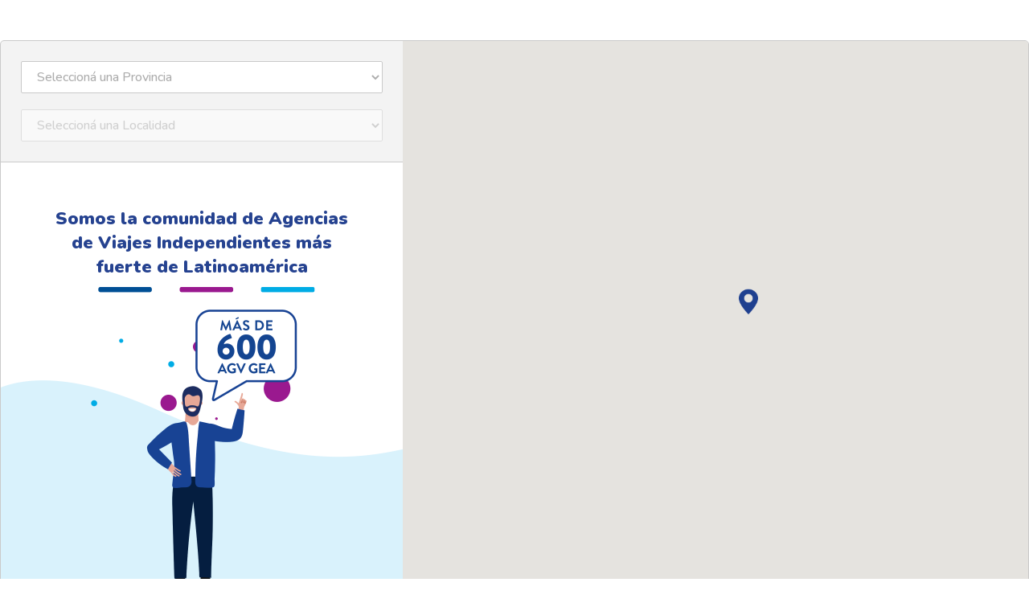

--- FILE ---
content_type: text/html
request_url: https://mapainteractivo.grupogea.la/?applicationId=170
body_size: 511
content:
<!doctype html><html lang="en"><head><meta charset="utf-8"/><link rel="icon" href="https://mapainteractivo.grupogea.la/favicon.ico"/><meta name="viewport" content="width=device-width,initial-scale=1"/><meta name="theme-color" content="#000000"/><meta name="description" content="Web site created using create-react-app"/><link rel="apple-touch-icon" href="https://mapainteractivo.grupogea.la/logo192.png"/><link rel="manifest" href="https://mapainteractivo.grupogea.la/manifest.json"/><title>React App</title><link rel="preconnect" href="https://fonts.googleapis.com"><link rel="preconnect" href="https://fonts.gstatic.com" crossorigin><link href="https://fonts.googleapis.com/css2?family=Nunito:ital,wght@0,300;0,400;0,500;0,700;0,800;0,900;1,300;1,400;1,500;1,700;1,800;1,900&display=swap" rel="stylesheet"><script defer="defer" src="https://mapainteractivo.grupogea.la/static/js/main.ac950ade.js"></script></head><body><noscript>You need to enable JavaScript to run this app.</noscript><div id="root"></div></body></html>

--- FILE ---
content_type: application/javascript
request_url: https://mapainteractivo.grupogea.la/static/js/main.ac950ade.js
body_size: 106627
content:
/*! For license information please see main.ac950ade.js.LICENSE.txt */
!function(){var e={8322:function(e){"use strict";function t(e,t){this.x=e,this.y=t}e.exports=t,t.prototype={clone:function(){return new t(this.x,this.y)},add:function(e){return this.clone()._add(e)},sub:function(e){return this.clone()._sub(e)},multByPoint:function(e){return this.clone()._multByPoint(e)},divByPoint:function(e){return this.clone()._divByPoint(e)},mult:function(e){return this.clone()._mult(e)},div:function(e){return this.clone()._div(e)},rotate:function(e){return this.clone()._rotate(e)},rotateAround:function(e,t){return this.clone()._rotateAround(e,t)},matMult:function(e){return this.clone()._matMult(e)},unit:function(){return this.clone()._unit()},perp:function(){return this.clone()._perp()},round:function(){return this.clone()._round()},mag:function(){return Math.sqrt(this.x*this.x+this.y*this.y)},equals:function(e){return this.x===e.x&&this.y===e.y},dist:function(e){return Math.sqrt(this.distSqr(e))},distSqr:function(e){var t=e.x-this.x,n=e.y-this.y;return t*t+n*n},angle:function(){return Math.atan2(this.y,this.x)},angleTo:function(e){return Math.atan2(this.y-e.y,this.x-e.x)},angleWith:function(e){return this.angleWithSep(e.x,e.y)},angleWithSep:function(e,t){return Math.atan2(this.x*t-this.y*e,this.x*e+this.y*t)},_matMult:function(e){var t=e[0]*this.x+e[1]*this.y,n=e[2]*this.x+e[3]*this.y;return this.x=t,this.y=n,this},_add:function(e){return this.x+=e.x,this.y+=e.y,this},_sub:function(e){return this.x-=e.x,this.y-=e.y,this},_mult:function(e){return this.x*=e,this.y*=e,this},_div:function(e){return this.x/=e,this.y/=e,this},_multByPoint:function(e){return this.x*=e.x,this.y*=e.y,this},_divByPoint:function(e){return this.x/=e.x,this.y/=e.y,this},_unit:function(){return this._div(this.mag()),this},_perp:function(){var e=this.y;return this.y=this.x,this.x=-e,this},_rotate:function(e){var t=Math.cos(e),n=Math.sin(e),r=t*this.x-n*this.y,o=n*this.x+t*this.y;return this.x=r,this.y=o,this},_rotateAround:function(e,t){var n=Math.cos(e),r=Math.sin(e),o=t.x+n*(this.x-t.x)-r*(this.y-t.y),i=t.y+r*(this.x-t.x)+n*(this.y-t.y);return this.x=o,this.y=i,this},_round:function(){return this.x=Math.round(this.x),this.y=Math.round(this.y),this}},t.convert=function(e){return e instanceof t?e:Array.isArray(e)?new t(e[0],e[1]):e}},4569:function(e,t,n){e.exports=n(8036)},3381:function(e,t,n){"use strict";var r=n(3589),o=n(7297),i=n(9301),a=n(9774),l=n(1804),s=n(9145),u=n(5411),c=n(6789),f=n(4531),d=n(6569),p=n(6261);e.exports=function(e){return new Promise((function(t,n){var h,m=e.data,g=e.headers,v=e.responseType;function y(){e.cancelToken&&e.cancelToken.unsubscribe(h),e.signal&&e.signal.removeEventListener("abort",h)}r.isFormData(m)&&r.isStandardBrowserEnv()&&delete g["Content-Type"];var b=new XMLHttpRequest;if(e.auth){var w=e.auth.username||"",S=e.auth.password?unescape(encodeURIComponent(e.auth.password)):"";g.Authorization="Basic "+btoa(w+":"+S)}var C=l(e.baseURL,e.url);function _(){if(b){var r="getAllResponseHeaders"in b?s(b.getAllResponseHeaders()):null,i={data:v&&"text"!==v&&"json"!==v?b.response:b.responseText,status:b.status,statusText:b.statusText,headers:r,config:e,request:b};o((function(e){t(e),y()}),(function(e){n(e),y()}),i),b=null}}if(b.open(e.method.toUpperCase(),a(C,e.params,e.paramsSerializer),!0),b.timeout=e.timeout,"onloadend"in b?b.onloadend=_:b.onreadystatechange=function(){b&&4===b.readyState&&(0!==b.status||b.responseURL&&0===b.responseURL.indexOf("file:"))&&setTimeout(_)},b.onabort=function(){b&&(n(new f("Request aborted",f.ECONNABORTED,e,b)),b=null)},b.onerror=function(){n(new f("Network Error",f.ERR_NETWORK,e,b,b)),b=null},b.ontimeout=function(){var t=e.timeout?"timeout of "+e.timeout+"ms exceeded":"timeout exceeded",r=e.transitional||c;e.timeoutErrorMessage&&(t=e.timeoutErrorMessage),n(new f(t,r.clarifyTimeoutError?f.ETIMEDOUT:f.ECONNABORTED,e,b)),b=null},r.isStandardBrowserEnv()){var E=(e.withCredentials||u(C))&&e.xsrfCookieName?i.read(e.xsrfCookieName):void 0;E&&(g[e.xsrfHeaderName]=E)}"setRequestHeader"in b&&r.forEach(g,(function(e,t){"undefined"===typeof m&&"content-type"===t.toLowerCase()?delete g[t]:b.setRequestHeader(t,e)})),r.isUndefined(e.withCredentials)||(b.withCredentials=!!e.withCredentials),v&&"json"!==v&&(b.responseType=e.responseType),"function"===typeof e.onDownloadProgress&&b.addEventListener("progress",e.onDownloadProgress),"function"===typeof e.onUploadProgress&&b.upload&&b.upload.addEventListener("progress",e.onUploadProgress),(e.cancelToken||e.signal)&&(h=function(e){b&&(n(!e||e&&e.type?new d:e),b.abort(),b=null)},e.cancelToken&&e.cancelToken.subscribe(h),e.signal&&(e.signal.aborted?h():e.signal.addEventListener("abort",h))),m||(m=null);var x=p(C);x&&-1===["http","https","file"].indexOf(x)?n(new f("Unsupported protocol "+x+":",f.ERR_BAD_REQUEST,e)):b.send(m)}))}},8036:function(e,t,n){"use strict";var r=n(3589),o=n(4049),i=n(3773),a=n(777);var l=function e(t){var n=new i(t),l=o(i.prototype.request,n);return r.extend(l,i.prototype,n),r.extend(l,n),l.create=function(n){return e(a(t,n))},l}(n(1709));l.Axios=i,l.CanceledError=n(6569),l.CancelToken=n(6857),l.isCancel=n(5517),l.VERSION=n(7600).version,l.toFormData=n(1397),l.AxiosError=n(4531),l.Cancel=l.CanceledError,l.all=function(e){return Promise.all(e)},l.spread=n(8089),l.isAxiosError=n(9580),e.exports=l,e.exports.default=l},6857:function(e,t,n){"use strict";var r=n(6569);function o(e){if("function"!==typeof e)throw new TypeError("executor must be a function.");var t;this.promise=new Promise((function(e){t=e}));var n=this;this.promise.then((function(e){if(n._listeners){var t,r=n._listeners.length;for(t=0;t<r;t++)n._listeners[t](e);n._listeners=null}})),this.promise.then=function(e){var t,r=new Promise((function(e){n.subscribe(e),t=e})).then(e);return r.cancel=function(){n.unsubscribe(t)},r},e((function(e){n.reason||(n.reason=new r(e),t(n.reason))}))}o.prototype.throwIfRequested=function(){if(this.reason)throw this.reason},o.prototype.subscribe=function(e){this.reason?e(this.reason):this._listeners?this._listeners.push(e):this._listeners=[e]},o.prototype.unsubscribe=function(e){if(this._listeners){var t=this._listeners.indexOf(e);-1!==t&&this._listeners.splice(t,1)}},o.source=function(){var e;return{token:new o((function(t){e=t})),cancel:e}},e.exports=o},6569:function(e,t,n){"use strict";var r=n(4531);function o(e){r.call(this,null==e?"canceled":e,r.ERR_CANCELED),this.name="CanceledError"}n(3589).inherits(o,r,{__CANCEL__:!0}),e.exports=o},5517:function(e){"use strict";e.exports=function(e){return!(!e||!e.__CANCEL__)}},3773:function(e,t,n){"use strict";var r=n(3589),o=n(9774),i=n(7470),a=n(2733),l=n(777),s=n(1804),u=n(7835),c=u.validators;function f(e){this.defaults=e,this.interceptors={request:new i,response:new i}}f.prototype.request=function(e,t){"string"===typeof e?(t=t||{}).url=e:t=e||{},(t=l(this.defaults,t)).method?t.method=t.method.toLowerCase():this.defaults.method?t.method=this.defaults.method.toLowerCase():t.method="get";var n=t.transitional;void 0!==n&&u.assertOptions(n,{silentJSONParsing:c.transitional(c.boolean),forcedJSONParsing:c.transitional(c.boolean),clarifyTimeoutError:c.transitional(c.boolean)},!1);var r=[],o=!0;this.interceptors.request.forEach((function(e){"function"===typeof e.runWhen&&!1===e.runWhen(t)||(o=o&&e.synchronous,r.unshift(e.fulfilled,e.rejected))}));var i,s=[];if(this.interceptors.response.forEach((function(e){s.push(e.fulfilled,e.rejected)})),!o){var f=[a,void 0];for(Array.prototype.unshift.apply(f,r),f=f.concat(s),i=Promise.resolve(t);f.length;)i=i.then(f.shift(),f.shift());return i}for(var d=t;r.length;){var p=r.shift(),h=r.shift();try{d=p(d)}catch(m){h(m);break}}try{i=a(d)}catch(m){return Promise.reject(m)}for(;s.length;)i=i.then(s.shift(),s.shift());return i},f.prototype.getUri=function(e){e=l(this.defaults,e);var t=s(e.baseURL,e.url);return o(t,e.params,e.paramsSerializer)},r.forEach(["delete","get","head","options"],(function(e){f.prototype[e]=function(t,n){return this.request(l(n||{},{method:e,url:t,data:(n||{}).data}))}})),r.forEach(["post","put","patch"],(function(e){function t(t){return function(n,r,o){return this.request(l(o||{},{method:e,headers:t?{"Content-Type":"multipart/form-data"}:{},url:n,data:r}))}}f.prototype[e]=t(),f.prototype[e+"Form"]=t(!0)})),e.exports=f},4531:function(e,t,n){"use strict";var r=n(3589);function o(e,t,n,r,o){Error.call(this),this.message=e,this.name="AxiosError",t&&(this.code=t),n&&(this.config=n),r&&(this.request=r),o&&(this.response=o)}r.inherits(o,Error,{toJSON:function(){return{message:this.message,name:this.name,description:this.description,number:this.number,fileName:this.fileName,lineNumber:this.lineNumber,columnNumber:this.columnNumber,stack:this.stack,config:this.config,code:this.code,status:this.response&&this.response.status?this.response.status:null}}});var i=o.prototype,a={};["ERR_BAD_OPTION_VALUE","ERR_BAD_OPTION","ECONNABORTED","ETIMEDOUT","ERR_NETWORK","ERR_FR_TOO_MANY_REDIRECTS","ERR_DEPRECATED","ERR_BAD_RESPONSE","ERR_BAD_REQUEST","ERR_CANCELED"].forEach((function(e){a[e]={value:e}})),Object.defineProperties(o,a),Object.defineProperty(i,"isAxiosError",{value:!0}),o.from=function(e,t,n,a,l,s){var u=Object.create(i);return r.toFlatObject(e,u,(function(e){return e!==Error.prototype})),o.call(u,e.message,t,n,a,l),u.name=e.name,s&&Object.assign(u,s),u},e.exports=o},7470:function(e,t,n){"use strict";var r=n(3589);function o(){this.handlers=[]}o.prototype.use=function(e,t,n){return this.handlers.push({fulfilled:e,rejected:t,synchronous:!!n&&n.synchronous,runWhen:n?n.runWhen:null}),this.handlers.length-1},o.prototype.eject=function(e){this.handlers[e]&&(this.handlers[e]=null)},o.prototype.forEach=function(e){r.forEach(this.handlers,(function(t){null!==t&&e(t)}))},e.exports=o},1804:function(e,t,n){"use strict";var r=n(4044),o=n(9549);e.exports=function(e,t){return e&&!r(t)?o(e,t):t}},2733:function(e,t,n){"use strict";var r=n(3589),o=n(2693),i=n(5517),a=n(1709),l=n(6569);function s(e){if(e.cancelToken&&e.cancelToken.throwIfRequested(),e.signal&&e.signal.aborted)throw new l}e.exports=function(e){return s(e),e.headers=e.headers||{},e.data=o.call(e,e.data,e.headers,e.transformRequest),e.headers=r.merge(e.headers.common||{},e.headers[e.method]||{},e.headers),r.forEach(["delete","get","head","post","put","patch","common"],(function(t){delete e.headers[t]})),(e.adapter||a.adapter)(e).then((function(t){return s(e),t.data=o.call(e,t.data,t.headers,e.transformResponse),t}),(function(t){return i(t)||(s(e),t&&t.response&&(t.response.data=o.call(e,t.response.data,t.response.headers,e.transformResponse))),Promise.reject(t)}))}},777:function(e,t,n){"use strict";var r=n(3589);e.exports=function(e,t){t=t||{};var n={};function o(e,t){return r.isPlainObject(e)&&r.isPlainObject(t)?r.merge(e,t):r.isPlainObject(t)?r.merge({},t):r.isArray(t)?t.slice():t}function i(n){return r.isUndefined(t[n])?r.isUndefined(e[n])?void 0:o(void 0,e[n]):o(e[n],t[n])}function a(e){if(!r.isUndefined(t[e]))return o(void 0,t[e])}function l(n){return r.isUndefined(t[n])?r.isUndefined(e[n])?void 0:o(void 0,e[n]):o(void 0,t[n])}function s(n){return n in t?o(e[n],t[n]):n in e?o(void 0,e[n]):void 0}var u={url:a,method:a,data:a,baseURL:l,transformRequest:l,transformResponse:l,paramsSerializer:l,timeout:l,timeoutMessage:l,withCredentials:l,adapter:l,responseType:l,xsrfCookieName:l,xsrfHeaderName:l,onUploadProgress:l,onDownloadProgress:l,decompress:l,maxContentLength:l,maxBodyLength:l,beforeRedirect:l,transport:l,httpAgent:l,httpsAgent:l,cancelToken:l,socketPath:l,responseEncoding:l,validateStatus:s};return r.forEach(Object.keys(e).concat(Object.keys(t)),(function(e){var t=u[e]||i,o=t(e);r.isUndefined(o)&&t!==s||(n[e]=o)})),n}},7297:function(e,t,n){"use strict";var r=n(4531);e.exports=function(e,t,n){var o=n.config.validateStatus;n.status&&o&&!o(n.status)?t(new r("Request failed with status code "+n.status,[r.ERR_BAD_REQUEST,r.ERR_BAD_RESPONSE][Math.floor(n.status/100)-4],n.config,n.request,n)):e(n)}},2693:function(e,t,n){"use strict";var r=n(3589),o=n(1709);e.exports=function(e,t,n){var i=this||o;return r.forEach(n,(function(n){e=n.call(i,e,t)})),e}},1709:function(e,t,n){"use strict";var r=n(3589),o=n(4341),i=n(4531),a=n(6789),l=n(1397),s={"Content-Type":"application/x-www-form-urlencoded"};function u(e,t){!r.isUndefined(e)&&r.isUndefined(e["Content-Type"])&&(e["Content-Type"]=t)}var c={transitional:a,adapter:function(){var e;return("undefined"!==typeof XMLHttpRequest||"undefined"!==typeof process&&"[object process]"===Object.prototype.toString.call(process))&&(e=n(3381)),e}(),transformRequest:[function(e,t){if(o(t,"Accept"),o(t,"Content-Type"),r.isFormData(e)||r.isArrayBuffer(e)||r.isBuffer(e)||r.isStream(e)||r.isFile(e)||r.isBlob(e))return e;if(r.isArrayBufferView(e))return e.buffer;if(r.isURLSearchParams(e))return u(t,"application/x-www-form-urlencoded;charset=utf-8"),e.toString();var n,i=r.isObject(e),a=t&&t["Content-Type"];if((n=r.isFileList(e))||i&&"multipart/form-data"===a){var s=this.env&&this.env.FormData;return l(n?{"files[]":e}:e,s&&new s)}return i||"application/json"===a?(u(t,"application/json"),function(e,t,n){if(r.isString(e))try{return(t||JSON.parse)(e),r.trim(e)}catch(o){if("SyntaxError"!==o.name)throw o}return(n||JSON.stringify)(e)}(e)):e}],transformResponse:[function(e){var t=this.transitional||c.transitional,n=t&&t.silentJSONParsing,o=t&&t.forcedJSONParsing,a=!n&&"json"===this.responseType;if(a||o&&r.isString(e)&&e.length)try{return JSON.parse(e)}catch(l){if(a){if("SyntaxError"===l.name)throw i.from(l,i.ERR_BAD_RESPONSE,this,null,this.response);throw l}}return e}],timeout:0,xsrfCookieName:"XSRF-TOKEN",xsrfHeaderName:"X-XSRF-TOKEN",maxContentLength:-1,maxBodyLength:-1,env:{FormData:n(3035)},validateStatus:function(e){return e>=200&&e<300},headers:{common:{Accept:"application/json, text/plain, */*"}}};r.forEach(["delete","get","head"],(function(e){c.headers[e]={}})),r.forEach(["post","put","patch"],(function(e){c.headers[e]=r.merge(s)})),e.exports=c},6789:function(e){"use strict";e.exports={silentJSONParsing:!0,forcedJSONParsing:!0,clarifyTimeoutError:!1}},7600:function(e){e.exports={version:"0.27.2"}},4049:function(e){"use strict";e.exports=function(e,t){return function(){for(var n=new Array(arguments.length),r=0;r<n.length;r++)n[r]=arguments[r];return e.apply(t,n)}}},9774:function(e,t,n){"use strict";var r=n(3589);function o(e){return encodeURIComponent(e).replace(/%3A/gi,":").replace(/%24/g,"$").replace(/%2C/gi,",").replace(/%20/g,"+").replace(/%5B/gi,"[").replace(/%5D/gi,"]")}e.exports=function(e,t,n){if(!t)return e;var i;if(n)i=n(t);else if(r.isURLSearchParams(t))i=t.toString();else{var a=[];r.forEach(t,(function(e,t){null!==e&&"undefined"!==typeof e&&(r.isArray(e)?t+="[]":e=[e],r.forEach(e,(function(e){r.isDate(e)?e=e.toISOString():r.isObject(e)&&(e=JSON.stringify(e)),a.push(o(t)+"="+o(e))})))})),i=a.join("&")}if(i){var l=e.indexOf("#");-1!==l&&(e=e.slice(0,l)),e+=(-1===e.indexOf("?")?"?":"&")+i}return e}},9549:function(e){"use strict";e.exports=function(e,t){return t?e.replace(/\/+$/,"")+"/"+t.replace(/^\/+/,""):e}},9301:function(e,t,n){"use strict";var r=n(3589);e.exports=r.isStandardBrowserEnv()?{write:function(e,t,n,o,i,a){var l=[];l.push(e+"="+encodeURIComponent(t)),r.isNumber(n)&&l.push("expires="+new Date(n).toGMTString()),r.isString(o)&&l.push("path="+o),r.isString(i)&&l.push("domain="+i),!0===a&&l.push("secure"),document.cookie=l.join("; ")},read:function(e){var t=document.cookie.match(new RegExp("(^|;\\s*)("+e+")=([^;]*)"));return t?decodeURIComponent(t[3]):null},remove:function(e){this.write(e,"",Date.now()-864e5)}}:{write:function(){},read:function(){return null},remove:function(){}}},4044:function(e){"use strict";e.exports=function(e){return/^([a-z][a-z\d+\-.]*:)?\/\//i.test(e)}},9580:function(e,t,n){"use strict";var r=n(3589);e.exports=function(e){return r.isObject(e)&&!0===e.isAxiosError}},5411:function(e,t,n){"use strict";var r=n(3589);e.exports=r.isStandardBrowserEnv()?function(){var e,t=/(msie|trident)/i.test(navigator.userAgent),n=document.createElement("a");function o(e){var r=e;return t&&(n.setAttribute("href",r),r=n.href),n.setAttribute("href",r),{href:n.href,protocol:n.protocol?n.protocol.replace(/:$/,""):"",host:n.host,search:n.search?n.search.replace(/^\?/,""):"",hash:n.hash?n.hash.replace(/^#/,""):"",hostname:n.hostname,port:n.port,pathname:"/"===n.pathname.charAt(0)?n.pathname:"/"+n.pathname}}return e=o(window.location.href),function(t){var n=r.isString(t)?o(t):t;return n.protocol===e.protocol&&n.host===e.host}}():function(){return!0}},4341:function(e,t,n){"use strict";var r=n(3589);e.exports=function(e,t){r.forEach(e,(function(n,r){r!==t&&r.toUpperCase()===t.toUpperCase()&&(e[t]=n,delete e[r])}))}},3035:function(e){e.exports=null},9145:function(e,t,n){"use strict";var r=n(3589),o=["age","authorization","content-length","content-type","etag","expires","from","host","if-modified-since","if-unmodified-since","last-modified","location","max-forwards","proxy-authorization","referer","retry-after","user-agent"];e.exports=function(e){var t,n,i,a={};return e?(r.forEach(e.split("\n"),(function(e){if(i=e.indexOf(":"),t=r.trim(e.substr(0,i)).toLowerCase(),n=r.trim(e.substr(i+1)),t){if(a[t]&&o.indexOf(t)>=0)return;a[t]="set-cookie"===t?(a[t]?a[t]:[]).concat([n]):a[t]?a[t]+", "+n:n}})),a):a}},6261:function(e){"use strict";e.exports=function(e){var t=/^([-+\w]{1,25})(:?\/\/|:)/.exec(e);return t&&t[1]||""}},8089:function(e){"use strict";e.exports=function(e){return function(t){return e.apply(null,t)}}},1397:function(e,t,n){"use strict";var r=n(3589);e.exports=function(e,t){t=t||new FormData;var n=[];function o(e){return null===e?"":r.isDate(e)?e.toISOString():r.isArrayBuffer(e)||r.isTypedArray(e)?"function"===typeof Blob?new Blob([e]):Buffer.from(e):e}return function e(i,a){if(r.isPlainObject(i)||r.isArray(i)){if(-1!==n.indexOf(i))throw Error("Circular reference detected in "+a);n.push(i),r.forEach(i,(function(n,i){if(!r.isUndefined(n)){var l,s=a?a+"."+i:i;if(n&&!a&&"object"===typeof n)if(r.endsWith(i,"{}"))n=JSON.stringify(n);else if(r.endsWith(i,"[]")&&(l=r.toArray(n)))return void l.forEach((function(e){!r.isUndefined(e)&&t.append(s,o(e))}));e(n,s)}})),n.pop()}else t.append(a,o(i))}(e),t}},7835:function(e,t,n){"use strict";var r=n(7600).version,o=n(4531),i={};["object","boolean","number","function","string","symbol"].forEach((function(e,t){i[e]=function(n){return typeof n===e||"a"+(t<1?"n ":" ")+e}}));var a={};i.transitional=function(e,t,n){function i(e,t){return"[Axios v"+r+"] Transitional option '"+e+"'"+t+(n?". "+n:"")}return function(n,r,l){if(!1===e)throw new o(i(r," has been removed"+(t?" in "+t:"")),o.ERR_DEPRECATED);return t&&!a[r]&&(a[r]=!0,console.warn(i(r," has been deprecated since v"+t+" and will be removed in the near future"))),!e||e(n,r,l)}},e.exports={assertOptions:function(e,t,n){if("object"!==typeof e)throw new o("options must be an object",o.ERR_BAD_OPTION_VALUE);for(var r=Object.keys(e),i=r.length;i-- >0;){var a=r[i],l=t[a];if(l){var s=e[a],u=void 0===s||l(s,a,e);if(!0!==u)throw new o("option "+a+" must be "+u,o.ERR_BAD_OPTION_VALUE)}else if(!0!==n)throw new o("Unknown option "+a,o.ERR_BAD_OPTION)}},validators:i}},3589:function(e,t,n){"use strict";var r,o=n(4049),i=Object.prototype.toString,a=(r=Object.create(null),function(e){var t=i.call(e);return r[t]||(r[t]=t.slice(8,-1).toLowerCase())});function l(e){return e=e.toLowerCase(),function(t){return a(t)===e}}function s(e){return Array.isArray(e)}function u(e){return"undefined"===typeof e}var c=l("ArrayBuffer");function f(e){return null!==e&&"object"===typeof e}function d(e){if("object"!==a(e))return!1;var t=Object.getPrototypeOf(e);return null===t||t===Object.prototype}var p=l("Date"),h=l("File"),m=l("Blob"),g=l("FileList");function v(e){return"[object Function]"===i.call(e)}var y=l("URLSearchParams");function b(e,t){if(null!==e&&"undefined"!==typeof e)if("object"!==typeof e&&(e=[e]),s(e))for(var n=0,r=e.length;n<r;n++)t.call(null,e[n],n,e);else for(var o in e)Object.prototype.hasOwnProperty.call(e,o)&&t.call(null,e[o],o,e)}var w,S=(w="undefined"!==typeof Uint8Array&&Object.getPrototypeOf(Uint8Array),function(e){return w&&e instanceof w});e.exports={isArray:s,isArrayBuffer:c,isBuffer:function(e){return null!==e&&!u(e)&&null!==e.constructor&&!u(e.constructor)&&"function"===typeof e.constructor.isBuffer&&e.constructor.isBuffer(e)},isFormData:function(e){var t="[object FormData]";return e&&("function"===typeof FormData&&e instanceof FormData||i.call(e)===t||v(e.toString)&&e.toString()===t)},isArrayBufferView:function(e){return"undefined"!==typeof ArrayBuffer&&ArrayBuffer.isView?ArrayBuffer.isView(e):e&&e.buffer&&c(e.buffer)},isString:function(e){return"string"===typeof e},isNumber:function(e){return"number"===typeof e},isObject:f,isPlainObject:d,isUndefined:u,isDate:p,isFile:h,isBlob:m,isFunction:v,isStream:function(e){return f(e)&&v(e.pipe)},isURLSearchParams:y,isStandardBrowserEnv:function(){return("undefined"===typeof navigator||"ReactNative"!==navigator.product&&"NativeScript"!==navigator.product&&"NS"!==navigator.product)&&("undefined"!==typeof window&&"undefined"!==typeof document)},forEach:b,merge:function e(){var t={};function n(n,r){d(t[r])&&d(n)?t[r]=e(t[r],n):d(n)?t[r]=e({},n):s(n)?t[r]=n.slice():t[r]=n}for(var r=0,o=arguments.length;r<o;r++)b(arguments[r],n);return t},extend:function(e,t,n){return b(t,(function(t,r){e[r]=n&&"function"===typeof t?o(t,n):t})),e},trim:function(e){return e.trim?e.trim():e.replace(/^\s+|\s+$/g,"")},stripBOM:function(e){return 65279===e.charCodeAt(0)&&(e=e.slice(1)),e},inherits:function(e,t,n,r){e.prototype=Object.create(t.prototype,r),e.prototype.constructor=e,n&&Object.assign(e.prototype,n)},toFlatObject:function(e,t,n){var r,o,i,a={};t=t||{};do{for(o=(r=Object.getOwnPropertyNames(e)).length;o-- >0;)a[i=r[o]]||(t[i]=e[i],a[i]=!0);e=Object.getPrototypeOf(e)}while(e&&(!n||n(e,t))&&e!==Object.prototype);return t},kindOf:a,kindOfTest:l,endsWith:function(e,t,n){e=String(e),(void 0===n||n>e.length)&&(n=e.length),n-=t.length;var r=e.indexOf(t,n);return-1!==r&&r===n},toArray:function(e){if(!e)return null;var t=e.length;if(u(t))return null;for(var n=new Array(t);t-- >0;)n[t]=e[t];return n},isTypedArray:S,isFileList:g}},7143:function(e){"use strict";var t=Object.prototype.hasOwnProperty,n="~";function r(){}function o(e,t,n){this.fn=e,this.context=t,this.once=n||!1}function i(e,t,r,i,a){if("function"!==typeof r)throw new TypeError("The listener must be a function");var l=new o(r,i||e,a),s=n?n+t:t;return e._events[s]?e._events[s].fn?e._events[s]=[e._events[s],l]:e._events[s].push(l):(e._events[s]=l,e._eventsCount++),e}function a(e,t){0===--e._eventsCount?e._events=new r:delete e._events[t]}function l(){this._events=new r,this._eventsCount=0}Object.create&&(r.prototype=Object.create(null),(new r).__proto__||(n=!1)),l.prototype.eventNames=function(){var e,r,o=[];if(0===this._eventsCount)return o;for(r in e=this._events)t.call(e,r)&&o.push(n?r.slice(1):r);return Object.getOwnPropertySymbols?o.concat(Object.getOwnPropertySymbols(e)):o},l.prototype.listeners=function(e){var t=n?n+e:e,r=this._events[t];if(!r)return[];if(r.fn)return[r.fn];for(var o=0,i=r.length,a=new Array(i);o<i;o++)a[o]=r[o].fn;return a},l.prototype.listenerCount=function(e){var t=n?n+e:e,r=this._events[t];return r?r.fn?1:r.length:0},l.prototype.emit=function(e,t,r,o,i,a){var l=n?n+e:e;if(!this._events[l])return!1;var s,u,c=this._events[l],f=arguments.length;if(c.fn){switch(c.once&&this.removeListener(e,c.fn,void 0,!0),f){case 1:return c.fn.call(c.context),!0;case 2:return c.fn.call(c.context,t),!0;case 3:return c.fn.call(c.context,t,r),!0;case 4:return c.fn.call(c.context,t,r,o),!0;case 5:return c.fn.call(c.context,t,r,o,i),!0;case 6:return c.fn.call(c.context,t,r,o,i,a),!0}for(u=1,s=new Array(f-1);u<f;u++)s[u-1]=arguments[u];c.fn.apply(c.context,s)}else{var d,p=c.length;for(u=0;u<p;u++)switch(c[u].once&&this.removeListener(e,c[u].fn,void 0,!0),f){case 1:c[u].fn.call(c[u].context);break;case 2:c[u].fn.call(c[u].context,t);break;case 3:c[u].fn.call(c[u].context,t,r);break;case 4:c[u].fn.call(c[u].context,t,r,o);break;default:if(!s)for(d=1,s=new Array(f-1);d<f;d++)s[d-1]=arguments[d];c[u].fn.apply(c[u].context,s)}}return!0},l.prototype.on=function(e,t,n){return i(this,e,t,n,!1)},l.prototype.once=function(e,t,n){return i(this,e,t,n,!0)},l.prototype.removeListener=function(e,t,r,o){var i=n?n+e:e;if(!this._events[i])return this;if(!t)return a(this,i),this;var l=this._events[i];if(l.fn)l.fn!==t||o&&!l.once||r&&l.context!==r||a(this,i);else{for(var s=0,u=[],c=l.length;s<c;s++)(l[s].fn!==t||o&&!l[s].once||r&&l[s].context!==r)&&u.push(l[s]);u.length?this._events[i]=1===u.length?u[0]:u:a(this,i)}return this},l.prototype.removeAllListeners=function(e){var t;return e?(t=n?n+e:e,this._events[t]&&a(this,t)):(this._events=new r,this._eventsCount=0),this},l.prototype.off=l.prototype.removeListener,l.prototype.addListener=l.prototype.on,l.prefixed=n,l.EventEmitter=l,e.exports=l},2110:function(e,t,n){"use strict";var r=n(7441),o={childContextTypes:!0,contextType:!0,contextTypes:!0,defaultProps:!0,displayName:!0,getDefaultProps:!0,getDerivedStateFromError:!0,getDerivedStateFromProps:!0,mixins:!0,propTypes:!0,type:!0},i={name:!0,length:!0,prototype:!0,caller:!0,callee:!0,arguments:!0,arity:!0},a={$$typeof:!0,compare:!0,defaultProps:!0,displayName:!0,propTypes:!0,type:!0},l={};function s(e){return r.isMemo(e)?a:l[e.$$typeof]||o}l[r.ForwardRef]={$$typeof:!0,render:!0,defaultProps:!0,displayName:!0,propTypes:!0},l[r.Memo]=a;var u=Object.defineProperty,c=Object.getOwnPropertyNames,f=Object.getOwnPropertySymbols,d=Object.getOwnPropertyDescriptor,p=Object.getPrototypeOf,h=Object.prototype;e.exports=function e(t,n,r){if("string"!==typeof n){if(h){var o=p(n);o&&o!==h&&e(t,o,r)}var a=c(n);f&&(a=a.concat(f(n)));for(var l=s(t),m=s(n),g=0;g<a.length;++g){var v=a[g];if(!i[v]&&(!r||!r[v])&&(!m||!m[v])&&(!l||!l[v])){var y=d(n,v);try{u(t,v,y)}catch(b){}}}}return t}},888:function(e,t,n){"use strict";var r=n(9047);function o(){}function i(){}i.resetWarningCache=o,e.exports=function(){function e(e,t,n,o,i,a){if(a!==r){var l=new Error("Calling PropTypes validators directly is not supported by the `prop-types` package. Use PropTypes.checkPropTypes() to call them. Read more at http://fb.me/use-check-prop-types");throw l.name="Invariant Violation",l}}function t(){return e}e.isRequired=e;var n={array:e,bigint:e,bool:e,func:e,number:e,object:e,string:e,symbol:e,any:e,arrayOf:t,element:e,elementType:e,instanceOf:t,node:e,objectOf:t,oneOf:t,oneOfType:t,shape:t,exact:t,checkPropTypes:i,resetWarningCache:o};return n.PropTypes=n,n}},2007:function(e,t,n){e.exports=n(888)()},9047:function(e){"use strict";e.exports="SECRET_DO_NOT_PASS_THIS_OR_YOU_WILL_BE_FIRED"},4463:function(e,t,n){"use strict";var r=n(2791),o=n(5296);function i(e){for(var t="https://reactjs.org/docs/error-decoder.html?invariant="+e,n=1;n<arguments.length;n++)t+="&args[]="+encodeURIComponent(arguments[n]);return"Minified React error #"+e+"; visit "+t+" for the full message or use the non-minified dev environment for full errors and additional helpful warnings."}var a=new Set,l={};function s(e,t){u(e,t),u(e+"Capture",t)}function u(e,t){for(l[e]=t,e=0;e<t.length;e++)a.add(t[e])}var c=!("undefined"===typeof window||"undefined"===typeof window.document||"undefined"===typeof window.document.createElement),f=Object.prototype.hasOwnProperty,d=/^[:A-Z_a-z\u00C0-\u00D6\u00D8-\u00F6\u00F8-\u02FF\u0370-\u037D\u037F-\u1FFF\u200C-\u200D\u2070-\u218F\u2C00-\u2FEF\u3001-\uD7FF\uF900-\uFDCF\uFDF0-\uFFFD][:A-Z_a-z\u00C0-\u00D6\u00D8-\u00F6\u00F8-\u02FF\u0370-\u037D\u037F-\u1FFF\u200C-\u200D\u2070-\u218F\u2C00-\u2FEF\u3001-\uD7FF\uF900-\uFDCF\uFDF0-\uFFFD\-.0-9\u00B7\u0300-\u036F\u203F-\u2040]*$/,p={},h={};function m(e,t,n,r,o,i,a){this.acceptsBooleans=2===t||3===t||4===t,this.attributeName=r,this.attributeNamespace=o,this.mustUseProperty=n,this.propertyName=e,this.type=t,this.sanitizeURL=i,this.removeEmptyString=a}var g={};"children dangerouslySetInnerHTML defaultValue defaultChecked innerHTML suppressContentEditableWarning suppressHydrationWarning style".split(" ").forEach((function(e){g[e]=new m(e,0,!1,e,null,!1,!1)})),[["acceptCharset","accept-charset"],["className","class"],["htmlFor","for"],["httpEquiv","http-equiv"]].forEach((function(e){var t=e[0];g[t]=new m(t,1,!1,e[1],null,!1,!1)})),["contentEditable","draggable","spellCheck","value"].forEach((function(e){g[e]=new m(e,2,!1,e.toLowerCase(),null,!1,!1)})),["autoReverse","externalResourcesRequired","focusable","preserveAlpha"].forEach((function(e){g[e]=new m(e,2,!1,e,null,!1,!1)})),"allowFullScreen async autoFocus autoPlay controls default defer disabled disablePictureInPicture disableRemotePlayback formNoValidate hidden loop noModule noValidate open playsInline readOnly required reversed scoped seamless itemScope".split(" ").forEach((function(e){g[e]=new m(e,3,!1,e.toLowerCase(),null,!1,!1)})),["checked","multiple","muted","selected"].forEach((function(e){g[e]=new m(e,3,!0,e,null,!1,!1)})),["capture","download"].forEach((function(e){g[e]=new m(e,4,!1,e,null,!1,!1)})),["cols","rows","size","span"].forEach((function(e){g[e]=new m(e,6,!1,e,null,!1,!1)})),["rowSpan","start"].forEach((function(e){g[e]=new m(e,5,!1,e.toLowerCase(),null,!1,!1)}));var v=/[\-:]([a-z])/g;function y(e){return e[1].toUpperCase()}function b(e,t,n,r){var o=g.hasOwnProperty(t)?g[t]:null;(null!==o?0!==o.type:r||!(2<t.length)||"o"!==t[0]&&"O"!==t[0]||"n"!==t[1]&&"N"!==t[1])&&(function(e,t,n,r){if(null===t||"undefined"===typeof t||function(e,t,n,r){if(null!==n&&0===n.type)return!1;switch(typeof t){case"function":case"symbol":return!0;case"boolean":return!r&&(null!==n?!n.acceptsBooleans:"data-"!==(e=e.toLowerCase().slice(0,5))&&"aria-"!==e);default:return!1}}(e,t,n,r))return!0;if(r)return!1;if(null!==n)switch(n.type){case 3:return!t;case 4:return!1===t;case 5:return isNaN(t);case 6:return isNaN(t)||1>t}return!1}(t,n,o,r)&&(n=null),r||null===o?function(e){return!!f.call(h,e)||!f.call(p,e)&&(d.test(e)?h[e]=!0:(p[e]=!0,!1))}(t)&&(null===n?e.removeAttribute(t):e.setAttribute(t,""+n)):o.mustUseProperty?e[o.propertyName]=null===n?3!==o.type&&"":n:(t=o.attributeName,r=o.attributeNamespace,null===n?e.removeAttribute(t):(n=3===(o=o.type)||4===o&&!0===n?"":""+n,r?e.setAttributeNS(r,t,n):e.setAttribute(t,n))))}"accent-height alignment-baseline arabic-form baseline-shift cap-height clip-path clip-rule color-interpolation color-interpolation-filters color-profile color-rendering dominant-baseline enable-background fill-opacity fill-rule flood-color flood-opacity font-family font-size font-size-adjust font-stretch font-style font-variant font-weight glyph-name glyph-orientation-horizontal glyph-orientation-vertical horiz-adv-x horiz-origin-x image-rendering letter-spacing lighting-color marker-end marker-mid marker-start overline-position overline-thickness paint-order panose-1 pointer-events rendering-intent shape-rendering stop-color stop-opacity strikethrough-position strikethrough-thickness stroke-dasharray stroke-dashoffset stroke-linecap stroke-linejoin stroke-miterlimit stroke-opacity stroke-width text-anchor text-decoration text-rendering underline-position underline-thickness unicode-bidi unicode-range units-per-em v-alphabetic v-hanging v-ideographic v-mathematical vector-effect vert-adv-y vert-origin-x vert-origin-y word-spacing writing-mode xmlns:xlink x-height".split(" ").forEach((function(e){var t=e.replace(v,y);g[t]=new m(t,1,!1,e,null,!1,!1)})),"xlink:actuate xlink:arcrole xlink:role xlink:show xlink:title xlink:type".split(" ").forEach((function(e){var t=e.replace(v,y);g[t]=new m(t,1,!1,e,"http://www.w3.org/1999/xlink",!1,!1)})),["xml:base","xml:lang","xml:space"].forEach((function(e){var t=e.replace(v,y);g[t]=new m(t,1,!1,e,"http://www.w3.org/XML/1998/namespace",!1,!1)})),["tabIndex","crossOrigin"].forEach((function(e){g[e]=new m(e,1,!1,e.toLowerCase(),null,!1,!1)})),g.xlinkHref=new m("xlinkHref",1,!1,"xlink:href","http://www.w3.org/1999/xlink",!0,!1),["src","href","action","formAction"].forEach((function(e){g[e]=new m(e,1,!1,e.toLowerCase(),null,!0,!0)}));var w=r.__SECRET_INTERNALS_DO_NOT_USE_OR_YOU_WILL_BE_FIRED,S=Symbol.for("react.element"),C=Symbol.for("react.portal"),_=Symbol.for("react.fragment"),E=Symbol.for("react.strict_mode"),x=Symbol.for("react.profiler"),k=Symbol.for("react.provider"),A=Symbol.for("react.context"),P=Symbol.for("react.forward_ref"),O=Symbol.for("react.suspense"),T=Symbol.for("react.suspense_list"),R=Symbol.for("react.memo"),L=Symbol.for("react.lazy");Symbol.for("react.scope"),Symbol.for("react.debug_trace_mode");var M=Symbol.for("react.offscreen");Symbol.for("react.legacy_hidden"),Symbol.for("react.cache"),Symbol.for("react.tracing_marker");var I=Symbol.iterator;function N(e){return null===e||"object"!==typeof e?null:"function"===typeof(e=I&&e[I]||e["@@iterator"])?e:null}var z,D=Object.assign;function j(e){if(void 0===z)try{throw Error()}catch(n){var t=n.stack.trim().match(/\n( *(at )?)/);z=t&&t[1]||""}return"\n"+z+e}var F=!1;function U(e,t){if(!e||F)return"";F=!0;var n=Error.prepareStackTrace;Error.prepareStackTrace=void 0;try{if(t)if(t=function(){throw Error()},Object.defineProperty(t.prototype,"props",{set:function(){throw Error()}}),"object"===typeof Reflect&&Reflect.construct){try{Reflect.construct(t,[])}catch(u){var r=u}Reflect.construct(e,[],t)}else{try{t.call()}catch(u){r=u}e.call(t.prototype)}else{try{throw Error()}catch(u){r=u}e()}}catch(u){if(u&&r&&"string"===typeof u.stack){for(var o=u.stack.split("\n"),i=r.stack.split("\n"),a=o.length-1,l=i.length-1;1<=a&&0<=l&&o[a]!==i[l];)l--;for(;1<=a&&0<=l;a--,l--)if(o[a]!==i[l]){if(1!==a||1!==l)do{if(a--,0>--l||o[a]!==i[l]){var s="\n"+o[a].replace(" at new "," at ");return e.displayName&&s.includes("<anonymous>")&&(s=s.replace("<anonymous>",e.displayName)),s}}while(1<=a&&0<=l);break}}}finally{F=!1,Error.prepareStackTrace=n}return(e=e?e.displayName||e.name:"")?j(e):""}function B(e){switch(e.tag){case 5:return j(e.type);case 16:return j("Lazy");case 13:return j("Suspense");case 19:return j("SuspenseList");case 0:case 2:case 15:return e=U(e.type,!1);case 11:return e=U(e.type.render,!1);case 1:return e=U(e.type,!0);default:return""}}function V(e){if(null==e)return null;if("function"===typeof e)return e.displayName||e.name||null;if("string"===typeof e)return e;switch(e){case _:return"Fragment";case C:return"Portal";case x:return"Profiler";case E:return"StrictMode";case O:return"Suspense";case T:return"SuspenseList"}if("object"===typeof e)switch(e.$$typeof){case A:return(e.displayName||"Context")+".Consumer";case k:return(e._context.displayName||"Context")+".Provider";case P:var t=e.render;return(e=e.displayName)||(e=""!==(e=t.displayName||t.name||"")?"ForwardRef("+e+")":"ForwardRef"),e;case R:return null!==(t=e.displayName||null)?t:V(e.type)||"Memo";case L:t=e._payload,e=e._init;try{return V(e(t))}catch(n){}}return null}function H(e){var t=e.type;switch(e.tag){case 24:return"Cache";case 9:return(t.displayName||"Context")+".Consumer";case 10:return(t._context.displayName||"Context")+".Provider";case 18:return"DehydratedFragment";case 11:return e=(e=t.render).displayName||e.name||"",t.displayName||(""!==e?"ForwardRef("+e+")":"ForwardRef");case 7:return"Fragment";case 5:return t;case 4:return"Portal";case 3:return"Root";case 6:return"Text";case 16:return V(t);case 8:return t===E?"StrictMode":"Mode";case 22:return"Offscreen";case 12:return"Profiler";case 21:return"Scope";case 13:return"Suspense";case 19:return"SuspenseList";case 25:return"TracingMarker";case 1:case 0:case 17:case 2:case 14:case 15:if("function"===typeof t)return t.displayName||t.name||null;if("string"===typeof t)return t}return null}function W(e){switch(typeof e){case"boolean":case"number":case"string":case"undefined":case"object":return e;default:return""}}function q(e){var t=e.type;return(e=e.nodeName)&&"input"===e.toLowerCase()&&("checkbox"===t||"radio"===t)}function Q(e){e._valueTracker||(e._valueTracker=function(e){var t=q(e)?"checked":"value",n=Object.getOwnPropertyDescriptor(e.constructor.prototype,t),r=""+e[t];if(!e.hasOwnProperty(t)&&"undefined"!==typeof n&&"function"===typeof n.get&&"function"===typeof n.set){var o=n.get,i=n.set;return Object.defineProperty(e,t,{configurable:!0,get:function(){return o.call(this)},set:function(e){r=""+e,i.call(this,e)}}),Object.defineProperty(e,t,{enumerable:n.enumerable}),{getValue:function(){return r},setValue:function(e){r=""+e},stopTracking:function(){e._valueTracker=null,delete e[t]}}}}(e))}function G(e){if(!e)return!1;var t=e._valueTracker;if(!t)return!0;var n=t.getValue(),r="";return e&&(r=q(e)?e.checked?"true":"false":e.value),(e=r)!==n&&(t.setValue(e),!0)}function K(e){if("undefined"===typeof(e=e||("undefined"!==typeof document?document:void 0)))return null;try{return e.activeElement||e.body}catch(t){return e.body}}function Y(e,t){var n=t.checked;return D({},t,{defaultChecked:void 0,defaultValue:void 0,value:void 0,checked:null!=n?n:e._wrapperState.initialChecked})}function Z(e,t){var n=null==t.defaultValue?"":t.defaultValue,r=null!=t.checked?t.checked:t.defaultChecked;n=W(null!=t.value?t.value:n),e._wrapperState={initialChecked:r,initialValue:n,controlled:"checkbox"===t.type||"radio"===t.type?null!=t.checked:null!=t.value}}function X(e,t){null!=(t=t.checked)&&b(e,"checked",t,!1)}function J(e,t){X(e,t);var n=W(t.value),r=t.type;if(null!=n)"number"===r?(0===n&&""===e.value||e.value!=n)&&(e.value=""+n):e.value!==""+n&&(e.value=""+n);else if("submit"===r||"reset"===r)return void e.removeAttribute("value");t.hasOwnProperty("value")?ee(e,t.type,n):t.hasOwnProperty("defaultValue")&&ee(e,t.type,W(t.defaultValue)),null==t.checked&&null!=t.defaultChecked&&(e.defaultChecked=!!t.defaultChecked)}function $(e,t,n){if(t.hasOwnProperty("value")||t.hasOwnProperty("defaultValue")){var r=t.type;if(!("submit"!==r&&"reset"!==r||void 0!==t.value&&null!==t.value))return;t=""+e._wrapperState.initialValue,n||t===e.value||(e.value=t),e.defaultValue=t}""!==(n=e.name)&&(e.name=""),e.defaultChecked=!!e._wrapperState.initialChecked,""!==n&&(e.name=n)}function ee(e,t,n){"number"===t&&K(e.ownerDocument)===e||(null==n?e.defaultValue=""+e._wrapperState.initialValue:e.defaultValue!==""+n&&(e.defaultValue=""+n))}var te=Array.isArray;function ne(e,t,n,r){if(e=e.options,t){t={};for(var o=0;o<n.length;o++)t["$"+n[o]]=!0;for(n=0;n<e.length;n++)o=t.hasOwnProperty("$"+e[n].value),e[n].selected!==o&&(e[n].selected=o),o&&r&&(e[n].defaultSelected=!0)}else{for(n=""+W(n),t=null,o=0;o<e.length;o++){if(e[o].value===n)return e[o].selected=!0,void(r&&(e[o].defaultSelected=!0));null!==t||e[o].disabled||(t=e[o])}null!==t&&(t.selected=!0)}}function re(e,t){if(null!=t.dangerouslySetInnerHTML)throw Error(i(91));return D({},t,{value:void 0,defaultValue:void 0,children:""+e._wrapperState.initialValue})}function oe(e,t){var n=t.value;if(null==n){if(n=t.children,t=t.defaultValue,null!=n){if(null!=t)throw Error(i(92));if(te(n)){if(1<n.length)throw Error(i(93));n=n[0]}t=n}null==t&&(t=""),n=t}e._wrapperState={initialValue:W(n)}}function ie(e,t){var n=W(t.value),r=W(t.defaultValue);null!=n&&((n=""+n)!==e.value&&(e.value=n),null==t.defaultValue&&e.defaultValue!==n&&(e.defaultValue=n)),null!=r&&(e.defaultValue=""+r)}function ae(e){var t=e.textContent;t===e._wrapperState.initialValue&&""!==t&&null!==t&&(e.value=t)}function le(e){switch(e){case"svg":return"http://www.w3.org/2000/svg";case"math":return"http://www.w3.org/1998/Math/MathML";default:return"http://www.w3.org/1999/xhtml"}}function se(e,t){return null==e||"http://www.w3.org/1999/xhtml"===e?le(t):"http://www.w3.org/2000/svg"===e&&"foreignObject"===t?"http://www.w3.org/1999/xhtml":e}var ue,ce,fe=(ce=function(e,t){if("http://www.w3.org/2000/svg"!==e.namespaceURI||"innerHTML"in e)e.innerHTML=t;else{for((ue=ue||document.createElement("div")).innerHTML="<svg>"+t.valueOf().toString()+"</svg>",t=ue.firstChild;e.firstChild;)e.removeChild(e.firstChild);for(;t.firstChild;)e.appendChild(t.firstChild)}},"undefined"!==typeof MSApp&&MSApp.execUnsafeLocalFunction?function(e,t,n,r){MSApp.execUnsafeLocalFunction((function(){return ce(e,t)}))}:ce);function de(e,t){if(t){var n=e.firstChild;if(n&&n===e.lastChild&&3===n.nodeType)return void(n.nodeValue=t)}e.textContent=t}var pe={animationIterationCount:!0,aspectRatio:!0,borderImageOutset:!0,borderImageSlice:!0,borderImageWidth:!0,boxFlex:!0,boxFlexGroup:!0,boxOrdinalGroup:!0,columnCount:!0,columns:!0,flex:!0,flexGrow:!0,flexPositive:!0,flexShrink:!0,flexNegative:!0,flexOrder:!0,gridArea:!0,gridRow:!0,gridRowEnd:!0,gridRowSpan:!0,gridRowStart:!0,gridColumn:!0,gridColumnEnd:!0,gridColumnSpan:!0,gridColumnStart:!0,fontWeight:!0,lineClamp:!0,lineHeight:!0,opacity:!0,order:!0,orphans:!0,tabSize:!0,widows:!0,zIndex:!0,zoom:!0,fillOpacity:!0,floodOpacity:!0,stopOpacity:!0,strokeDasharray:!0,strokeDashoffset:!0,strokeMiterlimit:!0,strokeOpacity:!0,strokeWidth:!0},he=["Webkit","ms","Moz","O"];function me(e,t,n){return null==t||"boolean"===typeof t||""===t?"":n||"number"!==typeof t||0===t||pe.hasOwnProperty(e)&&pe[e]?(""+t).trim():t+"px"}function ge(e,t){for(var n in e=e.style,t)if(t.hasOwnProperty(n)){var r=0===n.indexOf("--"),o=me(n,t[n],r);"float"===n&&(n="cssFloat"),r?e.setProperty(n,o):e[n]=o}}Object.keys(pe).forEach((function(e){he.forEach((function(t){t=t+e.charAt(0).toUpperCase()+e.substring(1),pe[t]=pe[e]}))}));var ve=D({menuitem:!0},{area:!0,base:!0,br:!0,col:!0,embed:!0,hr:!0,img:!0,input:!0,keygen:!0,link:!0,meta:!0,param:!0,source:!0,track:!0,wbr:!0});function ye(e,t){if(t){if(ve[e]&&(null!=t.children||null!=t.dangerouslySetInnerHTML))throw Error(i(137,e));if(null!=t.dangerouslySetInnerHTML){if(null!=t.children)throw Error(i(60));if("object"!==typeof t.dangerouslySetInnerHTML||!("__html"in t.dangerouslySetInnerHTML))throw Error(i(61))}if(null!=t.style&&"object"!==typeof t.style)throw Error(i(62))}}function be(e,t){if(-1===e.indexOf("-"))return"string"===typeof t.is;switch(e){case"annotation-xml":case"color-profile":case"font-face":case"font-face-src":case"font-face-uri":case"font-face-format":case"font-face-name":case"missing-glyph":return!1;default:return!0}}var we=null;function Se(e){return(e=e.target||e.srcElement||window).correspondingUseElement&&(e=e.correspondingUseElement),3===e.nodeType?e.parentNode:e}var Ce=null,_e=null,Ee=null;function xe(e){if(e=wo(e)){if("function"!==typeof Ce)throw Error(i(280));var t=e.stateNode;t&&(t=Co(t),Ce(e.stateNode,e.type,t))}}function ke(e){_e?Ee?Ee.push(e):Ee=[e]:_e=e}function Ae(){if(_e){var e=_e,t=Ee;if(Ee=_e=null,xe(e),t)for(e=0;e<t.length;e++)xe(t[e])}}function Pe(e,t){return e(t)}function Oe(){}var Te=!1;function Re(e,t,n){if(Te)return e(t,n);Te=!0;try{return Pe(e,t,n)}finally{Te=!1,(null!==_e||null!==Ee)&&(Oe(),Ae())}}function Le(e,t){var n=e.stateNode;if(null===n)return null;var r=Co(n);if(null===r)return null;n=r[t];e:switch(t){case"onClick":case"onClickCapture":case"onDoubleClick":case"onDoubleClickCapture":case"onMouseDown":case"onMouseDownCapture":case"onMouseMove":case"onMouseMoveCapture":case"onMouseUp":case"onMouseUpCapture":case"onMouseEnter":(r=!r.disabled)||(r=!("button"===(e=e.type)||"input"===e||"select"===e||"textarea"===e)),e=!r;break e;default:e=!1}if(e)return null;if(n&&"function"!==typeof n)throw Error(i(231,t,typeof n));return n}var Me=!1;if(c)try{var Ie={};Object.defineProperty(Ie,"passive",{get:function(){Me=!0}}),window.addEventListener("test",Ie,Ie),window.removeEventListener("test",Ie,Ie)}catch(ce){Me=!1}function Ne(e,t,n,r,o,i,a,l,s){var u=Array.prototype.slice.call(arguments,3);try{t.apply(n,u)}catch(c){this.onError(c)}}var ze=!1,De=null,je=!1,Fe=null,Ue={onError:function(e){ze=!0,De=e}};function Be(e,t,n,r,o,i,a,l,s){ze=!1,De=null,Ne.apply(Ue,arguments)}function Ve(e){var t=e,n=e;if(e.alternate)for(;t.return;)t=t.return;else{e=t;do{0!==(4098&(t=e).flags)&&(n=t.return),e=t.return}while(e)}return 3===t.tag?n:null}function He(e){if(13===e.tag){var t=e.memoizedState;if(null===t&&(null!==(e=e.alternate)&&(t=e.memoizedState)),null!==t)return t.dehydrated}return null}function We(e){if(Ve(e)!==e)throw Error(i(188))}function qe(e){return null!==(e=function(e){var t=e.alternate;if(!t){if(null===(t=Ve(e)))throw Error(i(188));return t!==e?null:e}for(var n=e,r=t;;){var o=n.return;if(null===o)break;var a=o.alternate;if(null===a){if(null!==(r=o.return)){n=r;continue}break}if(o.child===a.child){for(a=o.child;a;){if(a===n)return We(o),e;if(a===r)return We(o),t;a=a.sibling}throw Error(i(188))}if(n.return!==r.return)n=o,r=a;else{for(var l=!1,s=o.child;s;){if(s===n){l=!0,n=o,r=a;break}if(s===r){l=!0,r=o,n=a;break}s=s.sibling}if(!l){for(s=a.child;s;){if(s===n){l=!0,n=a,r=o;break}if(s===r){l=!0,r=a,n=o;break}s=s.sibling}if(!l)throw Error(i(189))}}if(n.alternate!==r)throw Error(i(190))}if(3!==n.tag)throw Error(i(188));return n.stateNode.current===n?e:t}(e))?Qe(e):null}function Qe(e){if(5===e.tag||6===e.tag)return e;for(e=e.child;null!==e;){var t=Qe(e);if(null!==t)return t;e=e.sibling}return null}var Ge=o.unstable_scheduleCallback,Ke=o.unstable_cancelCallback,Ye=o.unstable_shouldYield,Ze=o.unstable_requestPaint,Xe=o.unstable_now,Je=o.unstable_getCurrentPriorityLevel,$e=o.unstable_ImmediatePriority,et=o.unstable_UserBlockingPriority,tt=o.unstable_NormalPriority,nt=o.unstable_LowPriority,rt=o.unstable_IdlePriority,ot=null,it=null;var at=Math.clz32?Math.clz32:function(e){return 0===(e>>>=0)?32:31-(lt(e)/st|0)|0},lt=Math.log,st=Math.LN2;var ut=64,ct=4194304;function ft(e){switch(e&-e){case 1:return 1;case 2:return 2;case 4:return 4;case 8:return 8;case 16:return 16;case 32:return 32;case 64:case 128:case 256:case 512:case 1024:case 2048:case 4096:case 8192:case 16384:case 32768:case 65536:case 131072:case 262144:case 524288:case 1048576:case 2097152:return 4194240&e;case 4194304:case 8388608:case 16777216:case 33554432:case 67108864:return 130023424&e;case 134217728:return 134217728;case 268435456:return 268435456;case 536870912:return 536870912;case 1073741824:return 1073741824;default:return e}}function dt(e,t){var n=e.pendingLanes;if(0===n)return 0;var r=0,o=e.suspendedLanes,i=e.pingedLanes,a=268435455&n;if(0!==a){var l=a&~o;0!==l?r=ft(l):0!==(i&=a)&&(r=ft(i))}else 0!==(a=n&~o)?r=ft(a):0!==i&&(r=ft(i));if(0===r)return 0;if(0!==t&&t!==r&&0===(t&o)&&((o=r&-r)>=(i=t&-t)||16===o&&0!==(4194240&i)))return t;if(0!==(4&r)&&(r|=16&n),0!==(t=e.entangledLanes))for(e=e.entanglements,t&=r;0<t;)o=1<<(n=31-at(t)),r|=e[n],t&=~o;return r}function pt(e,t){switch(e){case 1:case 2:case 4:return t+250;case 8:case 16:case 32:case 64:case 128:case 256:case 512:case 1024:case 2048:case 4096:case 8192:case 16384:case 32768:case 65536:case 131072:case 262144:case 524288:case 1048576:case 2097152:return t+5e3;default:return-1}}function ht(e){return 0!==(e=-1073741825&e.pendingLanes)?e:1073741824&e?1073741824:0}function mt(){var e=ut;return 0===(4194240&(ut<<=1))&&(ut=64),e}function gt(e){for(var t=[],n=0;31>n;n++)t.push(e);return t}function vt(e,t,n){e.pendingLanes|=t,536870912!==t&&(e.suspendedLanes=0,e.pingedLanes=0),(e=e.eventTimes)[t=31-at(t)]=n}function yt(e,t){var n=e.entangledLanes|=t;for(e=e.entanglements;n;){var r=31-at(n),o=1<<r;o&t|e[r]&t&&(e[r]|=t),n&=~o}}var bt=0;function wt(e){return 1<(e&=-e)?4<e?0!==(268435455&e)?16:536870912:4:1}var St,Ct,_t,Et,xt,kt=!1,At=[],Pt=null,Ot=null,Tt=null,Rt=new Map,Lt=new Map,Mt=[],It="mousedown mouseup touchcancel touchend touchstart auxclick dblclick pointercancel pointerdown pointerup dragend dragstart drop compositionend compositionstart keydown keypress keyup input textInput copy cut paste click change contextmenu reset submit".split(" ");function Nt(e,t){switch(e){case"focusin":case"focusout":Pt=null;break;case"dragenter":case"dragleave":Ot=null;break;case"mouseover":case"mouseout":Tt=null;break;case"pointerover":case"pointerout":Rt.delete(t.pointerId);break;case"gotpointercapture":case"lostpointercapture":Lt.delete(t.pointerId)}}function zt(e,t,n,r,o,i){return null===e||e.nativeEvent!==i?(e={blockedOn:t,domEventName:n,eventSystemFlags:r,nativeEvent:i,targetContainers:[o]},null!==t&&(null!==(t=wo(t))&&Ct(t)),e):(e.eventSystemFlags|=r,t=e.targetContainers,null!==o&&-1===t.indexOf(o)&&t.push(o),e)}function Dt(e){var t=bo(e.target);if(null!==t){var n=Ve(t);if(null!==n)if(13===(t=n.tag)){if(null!==(t=He(n)))return e.blockedOn=t,void xt(e.priority,(function(){_t(n)}))}else if(3===t&&n.stateNode.current.memoizedState.isDehydrated)return void(e.blockedOn=3===n.tag?n.stateNode.containerInfo:null)}e.blockedOn=null}function jt(e){if(null!==e.blockedOn)return!1;for(var t=e.targetContainers;0<t.length;){var n=Yt(e.domEventName,e.eventSystemFlags,t[0],e.nativeEvent);if(null!==n)return null!==(t=wo(n))&&Ct(t),e.blockedOn=n,!1;var r=new(n=e.nativeEvent).constructor(n.type,n);we=r,n.target.dispatchEvent(r),we=null,t.shift()}return!0}function Ft(e,t,n){jt(e)&&n.delete(t)}function Ut(){kt=!1,null!==Pt&&jt(Pt)&&(Pt=null),null!==Ot&&jt(Ot)&&(Ot=null),null!==Tt&&jt(Tt)&&(Tt=null),Rt.forEach(Ft),Lt.forEach(Ft)}function Bt(e,t){e.blockedOn===t&&(e.blockedOn=null,kt||(kt=!0,o.unstable_scheduleCallback(o.unstable_NormalPriority,Ut)))}function Vt(e){function t(t){return Bt(t,e)}if(0<At.length){Bt(At[0],e);for(var n=1;n<At.length;n++){var r=At[n];r.blockedOn===e&&(r.blockedOn=null)}}for(null!==Pt&&Bt(Pt,e),null!==Ot&&Bt(Ot,e),null!==Tt&&Bt(Tt,e),Rt.forEach(t),Lt.forEach(t),n=0;n<Mt.length;n++)(r=Mt[n]).blockedOn===e&&(r.blockedOn=null);for(;0<Mt.length&&null===(n=Mt[0]).blockedOn;)Dt(n),null===n.blockedOn&&Mt.shift()}var Ht=w.ReactCurrentBatchConfig,Wt=!0;function qt(e,t,n,r){var o=bt,i=Ht.transition;Ht.transition=null;try{bt=1,Gt(e,t,n,r)}finally{bt=o,Ht.transition=i}}function Qt(e,t,n,r){var o=bt,i=Ht.transition;Ht.transition=null;try{bt=4,Gt(e,t,n,r)}finally{bt=o,Ht.transition=i}}function Gt(e,t,n,r){if(Wt){var o=Yt(e,t,n,r);if(null===o)Wr(e,t,r,Kt,n),Nt(e,r);else if(function(e,t,n,r,o){switch(t){case"focusin":return Pt=zt(Pt,e,t,n,r,o),!0;case"dragenter":return Ot=zt(Ot,e,t,n,r,o),!0;case"mouseover":return Tt=zt(Tt,e,t,n,r,o),!0;case"pointerover":var i=o.pointerId;return Rt.set(i,zt(Rt.get(i)||null,e,t,n,r,o)),!0;case"gotpointercapture":return i=o.pointerId,Lt.set(i,zt(Lt.get(i)||null,e,t,n,r,o)),!0}return!1}(o,e,t,n,r))r.stopPropagation();else if(Nt(e,r),4&t&&-1<It.indexOf(e)){for(;null!==o;){var i=wo(o);if(null!==i&&St(i),null===(i=Yt(e,t,n,r))&&Wr(e,t,r,Kt,n),i===o)break;o=i}null!==o&&r.stopPropagation()}else Wr(e,t,r,null,n)}}var Kt=null;function Yt(e,t,n,r){if(Kt=null,null!==(e=bo(e=Se(r))))if(null===(t=Ve(e)))e=null;else if(13===(n=t.tag)){if(null!==(e=He(t)))return e;e=null}else if(3===n){if(t.stateNode.current.memoizedState.isDehydrated)return 3===t.tag?t.stateNode.containerInfo:null;e=null}else t!==e&&(e=null);return Kt=e,null}function Zt(e){switch(e){case"cancel":case"click":case"close":case"contextmenu":case"copy":case"cut":case"auxclick":case"dblclick":case"dragend":case"dragstart":case"drop":case"focusin":case"focusout":case"input":case"invalid":case"keydown":case"keypress":case"keyup":case"mousedown":case"mouseup":case"paste":case"pause":case"play":case"pointercancel":case"pointerdown":case"pointerup":case"ratechange":case"reset":case"resize":case"seeked":case"submit":case"touchcancel":case"touchend":case"touchstart":case"volumechange":case"change":case"selectionchange":case"textInput":case"compositionstart":case"compositionend":case"compositionupdate":case"beforeblur":case"afterblur":case"beforeinput":case"blur":case"fullscreenchange":case"focus":case"hashchange":case"popstate":case"select":case"selectstart":return 1;case"drag":case"dragenter":case"dragexit":case"dragleave":case"dragover":case"mousemove":case"mouseout":case"mouseover":case"pointermove":case"pointerout":case"pointerover":case"scroll":case"toggle":case"touchmove":case"wheel":case"mouseenter":case"mouseleave":case"pointerenter":case"pointerleave":return 4;case"message":switch(Je()){case $e:return 1;case et:return 4;case tt:case nt:return 16;case rt:return 536870912;default:return 16}default:return 16}}var Xt=null,Jt=null,$t=null;function en(){if($t)return $t;var e,t,n=Jt,r=n.length,o="value"in Xt?Xt.value:Xt.textContent,i=o.length;for(e=0;e<r&&n[e]===o[e];e++);var a=r-e;for(t=1;t<=a&&n[r-t]===o[i-t];t++);return $t=o.slice(e,1<t?1-t:void 0)}function tn(e){var t=e.keyCode;return"charCode"in e?0===(e=e.charCode)&&13===t&&(e=13):e=t,10===e&&(e=13),32<=e||13===e?e:0}function nn(){return!0}function rn(){return!1}function on(e){function t(t,n,r,o,i){for(var a in this._reactName=t,this._targetInst=r,this.type=n,this.nativeEvent=o,this.target=i,this.currentTarget=null,e)e.hasOwnProperty(a)&&(t=e[a],this[a]=t?t(o):o[a]);return this.isDefaultPrevented=(null!=o.defaultPrevented?o.defaultPrevented:!1===o.returnValue)?nn:rn,this.isPropagationStopped=rn,this}return D(t.prototype,{preventDefault:function(){this.defaultPrevented=!0;var e=this.nativeEvent;e&&(e.preventDefault?e.preventDefault():"unknown"!==typeof e.returnValue&&(e.returnValue=!1),this.isDefaultPrevented=nn)},stopPropagation:function(){var e=this.nativeEvent;e&&(e.stopPropagation?e.stopPropagation():"unknown"!==typeof e.cancelBubble&&(e.cancelBubble=!0),this.isPropagationStopped=nn)},persist:function(){},isPersistent:nn}),t}var an,ln,sn,un={eventPhase:0,bubbles:0,cancelable:0,timeStamp:function(e){return e.timeStamp||Date.now()},defaultPrevented:0,isTrusted:0},cn=on(un),fn=D({},un,{view:0,detail:0}),dn=on(fn),pn=D({},fn,{screenX:0,screenY:0,clientX:0,clientY:0,pageX:0,pageY:0,ctrlKey:0,shiftKey:0,altKey:0,metaKey:0,getModifierState:xn,button:0,buttons:0,relatedTarget:function(e){return void 0===e.relatedTarget?e.fromElement===e.srcElement?e.toElement:e.fromElement:e.relatedTarget},movementX:function(e){return"movementX"in e?e.movementX:(e!==sn&&(sn&&"mousemove"===e.type?(an=e.screenX-sn.screenX,ln=e.screenY-sn.screenY):ln=an=0,sn=e),an)},movementY:function(e){return"movementY"in e?e.movementY:ln}}),hn=on(pn),mn=on(D({},pn,{dataTransfer:0})),gn=on(D({},fn,{relatedTarget:0})),vn=on(D({},un,{animationName:0,elapsedTime:0,pseudoElement:0})),yn=D({},un,{clipboardData:function(e){return"clipboardData"in e?e.clipboardData:window.clipboardData}}),bn=on(yn),wn=on(D({},un,{data:0})),Sn={Esc:"Escape",Spacebar:" ",Left:"ArrowLeft",Up:"ArrowUp",Right:"ArrowRight",Down:"ArrowDown",Del:"Delete",Win:"OS",Menu:"ContextMenu",Apps:"ContextMenu",Scroll:"ScrollLock",MozPrintableKey:"Unidentified"},Cn={8:"Backspace",9:"Tab",12:"Clear",13:"Enter",16:"Shift",17:"Control",18:"Alt",19:"Pause",20:"CapsLock",27:"Escape",32:" ",33:"PageUp",34:"PageDown",35:"End",36:"Home",37:"ArrowLeft",38:"ArrowUp",39:"ArrowRight",40:"ArrowDown",45:"Insert",46:"Delete",112:"F1",113:"F2",114:"F3",115:"F4",116:"F5",117:"F6",118:"F7",119:"F8",120:"F9",121:"F10",122:"F11",123:"F12",144:"NumLock",145:"ScrollLock",224:"Meta"},_n={Alt:"altKey",Control:"ctrlKey",Meta:"metaKey",Shift:"shiftKey"};function En(e){var t=this.nativeEvent;return t.getModifierState?t.getModifierState(e):!!(e=_n[e])&&!!t[e]}function xn(){return En}var kn=D({},fn,{key:function(e){if(e.key){var t=Sn[e.key]||e.key;if("Unidentified"!==t)return t}return"keypress"===e.type?13===(e=tn(e))?"Enter":String.fromCharCode(e):"keydown"===e.type||"keyup"===e.type?Cn[e.keyCode]||"Unidentified":""},code:0,location:0,ctrlKey:0,shiftKey:0,altKey:0,metaKey:0,repeat:0,locale:0,getModifierState:xn,charCode:function(e){return"keypress"===e.type?tn(e):0},keyCode:function(e){return"keydown"===e.type||"keyup"===e.type?e.keyCode:0},which:function(e){return"keypress"===e.type?tn(e):"keydown"===e.type||"keyup"===e.type?e.keyCode:0}}),An=on(kn),Pn=on(D({},pn,{pointerId:0,width:0,height:0,pressure:0,tangentialPressure:0,tiltX:0,tiltY:0,twist:0,pointerType:0,isPrimary:0})),On=on(D({},fn,{touches:0,targetTouches:0,changedTouches:0,altKey:0,metaKey:0,ctrlKey:0,shiftKey:0,getModifierState:xn})),Tn=on(D({},un,{propertyName:0,elapsedTime:0,pseudoElement:0})),Rn=D({},pn,{deltaX:function(e){return"deltaX"in e?e.deltaX:"wheelDeltaX"in e?-e.wheelDeltaX:0},deltaY:function(e){return"deltaY"in e?e.deltaY:"wheelDeltaY"in e?-e.wheelDeltaY:"wheelDelta"in e?-e.wheelDelta:0},deltaZ:0,deltaMode:0}),Ln=on(Rn),Mn=[9,13,27,32],In=c&&"CompositionEvent"in window,Nn=null;c&&"documentMode"in document&&(Nn=document.documentMode);var zn=c&&"TextEvent"in window&&!Nn,Dn=c&&(!In||Nn&&8<Nn&&11>=Nn),jn=String.fromCharCode(32),Fn=!1;function Un(e,t){switch(e){case"keyup":return-1!==Mn.indexOf(t.keyCode);case"keydown":return 229!==t.keyCode;case"keypress":case"mousedown":case"focusout":return!0;default:return!1}}function Bn(e){return"object"===typeof(e=e.detail)&&"data"in e?e.data:null}var Vn=!1;var Hn={color:!0,date:!0,datetime:!0,"datetime-local":!0,email:!0,month:!0,number:!0,password:!0,range:!0,search:!0,tel:!0,text:!0,time:!0,url:!0,week:!0};function Wn(e){var t=e&&e.nodeName&&e.nodeName.toLowerCase();return"input"===t?!!Hn[e.type]:"textarea"===t}function qn(e,t,n,r){ke(r),0<(t=Qr(t,"onChange")).length&&(n=new cn("onChange","change",null,n,r),e.push({event:n,listeners:t}))}var Qn=null,Gn=null;function Kn(e){jr(e,0)}function Yn(e){if(G(So(e)))return e}function Zn(e,t){if("change"===e)return t}var Xn=!1;if(c){var Jn;if(c){var $n="oninput"in document;if(!$n){var er=document.createElement("div");er.setAttribute("oninput","return;"),$n="function"===typeof er.oninput}Jn=$n}else Jn=!1;Xn=Jn&&(!document.documentMode||9<document.documentMode)}function tr(){Qn&&(Qn.detachEvent("onpropertychange",nr),Gn=Qn=null)}function nr(e){if("value"===e.propertyName&&Yn(Gn)){var t=[];qn(t,Gn,e,Se(e)),Re(Kn,t)}}function rr(e,t,n){"focusin"===e?(tr(),Gn=n,(Qn=t).attachEvent("onpropertychange",nr)):"focusout"===e&&tr()}function or(e){if("selectionchange"===e||"keyup"===e||"keydown"===e)return Yn(Gn)}function ir(e,t){if("click"===e)return Yn(t)}function ar(e,t){if("input"===e||"change"===e)return Yn(t)}var lr="function"===typeof Object.is?Object.is:function(e,t){return e===t&&(0!==e||1/e===1/t)||e!==e&&t!==t};function sr(e,t){if(lr(e,t))return!0;if("object"!==typeof e||null===e||"object"!==typeof t||null===t)return!1;var n=Object.keys(e),r=Object.keys(t);if(n.length!==r.length)return!1;for(r=0;r<n.length;r++){var o=n[r];if(!f.call(t,o)||!lr(e[o],t[o]))return!1}return!0}function ur(e){for(;e&&e.firstChild;)e=e.firstChild;return e}function cr(e,t){var n,r=ur(e);for(e=0;r;){if(3===r.nodeType){if(n=e+r.textContent.length,e<=t&&n>=t)return{node:r,offset:t-e};e=n}e:{for(;r;){if(r.nextSibling){r=r.nextSibling;break e}r=r.parentNode}r=void 0}r=ur(r)}}function fr(e,t){return!(!e||!t)&&(e===t||(!e||3!==e.nodeType)&&(t&&3===t.nodeType?fr(e,t.parentNode):"contains"in e?e.contains(t):!!e.compareDocumentPosition&&!!(16&e.compareDocumentPosition(t))))}function dr(){for(var e=window,t=K();t instanceof e.HTMLIFrameElement;){try{var n="string"===typeof t.contentWindow.location.href}catch(r){n=!1}if(!n)break;t=K((e=t.contentWindow).document)}return t}function pr(e){var t=e&&e.nodeName&&e.nodeName.toLowerCase();return t&&("input"===t&&("text"===e.type||"search"===e.type||"tel"===e.type||"url"===e.type||"password"===e.type)||"textarea"===t||"true"===e.contentEditable)}function hr(e){var t=dr(),n=e.focusedElem,r=e.selectionRange;if(t!==n&&n&&n.ownerDocument&&fr(n.ownerDocument.documentElement,n)){if(null!==r&&pr(n))if(t=r.start,void 0===(e=r.end)&&(e=t),"selectionStart"in n)n.selectionStart=t,n.selectionEnd=Math.min(e,n.value.length);else if((e=(t=n.ownerDocument||document)&&t.defaultView||window).getSelection){e=e.getSelection();var o=n.textContent.length,i=Math.min(r.start,o);r=void 0===r.end?i:Math.min(r.end,o),!e.extend&&i>r&&(o=r,r=i,i=o),o=cr(n,i);var a=cr(n,r);o&&a&&(1!==e.rangeCount||e.anchorNode!==o.node||e.anchorOffset!==o.offset||e.focusNode!==a.node||e.focusOffset!==a.offset)&&((t=t.createRange()).setStart(o.node,o.offset),e.removeAllRanges(),i>r?(e.addRange(t),e.extend(a.node,a.offset)):(t.setEnd(a.node,a.offset),e.addRange(t)))}for(t=[],e=n;e=e.parentNode;)1===e.nodeType&&t.push({element:e,left:e.scrollLeft,top:e.scrollTop});for("function"===typeof n.focus&&n.focus(),n=0;n<t.length;n++)(e=t[n]).element.scrollLeft=e.left,e.element.scrollTop=e.top}}var mr=c&&"documentMode"in document&&11>=document.documentMode,gr=null,vr=null,yr=null,br=!1;function wr(e,t,n){var r=n.window===n?n.document:9===n.nodeType?n:n.ownerDocument;br||null==gr||gr!==K(r)||("selectionStart"in(r=gr)&&pr(r)?r={start:r.selectionStart,end:r.selectionEnd}:r={anchorNode:(r=(r.ownerDocument&&r.ownerDocument.defaultView||window).getSelection()).anchorNode,anchorOffset:r.anchorOffset,focusNode:r.focusNode,focusOffset:r.focusOffset},yr&&sr(yr,r)||(yr=r,0<(r=Qr(vr,"onSelect")).length&&(t=new cn("onSelect","select",null,t,n),e.push({event:t,listeners:r}),t.target=gr)))}function Sr(e,t){var n={};return n[e.toLowerCase()]=t.toLowerCase(),n["Webkit"+e]="webkit"+t,n["Moz"+e]="moz"+t,n}var Cr={animationend:Sr("Animation","AnimationEnd"),animationiteration:Sr("Animation","AnimationIteration"),animationstart:Sr("Animation","AnimationStart"),transitionend:Sr("Transition","TransitionEnd")},_r={},Er={};function xr(e){if(_r[e])return _r[e];if(!Cr[e])return e;var t,n=Cr[e];for(t in n)if(n.hasOwnProperty(t)&&t in Er)return _r[e]=n[t];return e}c&&(Er=document.createElement("div").style,"AnimationEvent"in window||(delete Cr.animationend.animation,delete Cr.animationiteration.animation,delete Cr.animationstart.animation),"TransitionEvent"in window||delete Cr.transitionend.transition);var kr=xr("animationend"),Ar=xr("animationiteration"),Pr=xr("animationstart"),Or=xr("transitionend"),Tr=new Map,Rr="abort auxClick cancel canPlay canPlayThrough click close contextMenu copy cut drag dragEnd dragEnter dragExit dragLeave dragOver dragStart drop durationChange emptied encrypted ended error gotPointerCapture input invalid keyDown keyPress keyUp load loadedData loadedMetadata loadStart lostPointerCapture mouseDown mouseMove mouseOut mouseOver mouseUp paste pause play playing pointerCancel pointerDown pointerMove pointerOut pointerOver pointerUp progress rateChange reset resize seeked seeking stalled submit suspend timeUpdate touchCancel touchEnd touchStart volumeChange scroll toggle touchMove waiting wheel".split(" ");function Lr(e,t){Tr.set(e,t),s(t,[e])}for(var Mr=0;Mr<Rr.length;Mr++){var Ir=Rr[Mr];Lr(Ir.toLowerCase(),"on"+(Ir[0].toUpperCase()+Ir.slice(1)))}Lr(kr,"onAnimationEnd"),Lr(Ar,"onAnimationIteration"),Lr(Pr,"onAnimationStart"),Lr("dblclick","onDoubleClick"),Lr("focusin","onFocus"),Lr("focusout","onBlur"),Lr(Or,"onTransitionEnd"),u("onMouseEnter",["mouseout","mouseover"]),u("onMouseLeave",["mouseout","mouseover"]),u("onPointerEnter",["pointerout","pointerover"]),u("onPointerLeave",["pointerout","pointerover"]),s("onChange","change click focusin focusout input keydown keyup selectionchange".split(" ")),s("onSelect","focusout contextmenu dragend focusin keydown keyup mousedown mouseup selectionchange".split(" ")),s("onBeforeInput",["compositionend","keypress","textInput","paste"]),s("onCompositionEnd","compositionend focusout keydown keypress keyup mousedown".split(" ")),s("onCompositionStart","compositionstart focusout keydown keypress keyup mousedown".split(" ")),s("onCompositionUpdate","compositionupdate focusout keydown keypress keyup mousedown".split(" "));var Nr="abort canplay canplaythrough durationchange emptied encrypted ended error loadeddata loadedmetadata loadstart pause play playing progress ratechange resize seeked seeking stalled suspend timeupdate volumechange waiting".split(" "),zr=new Set("cancel close invalid load scroll toggle".split(" ").concat(Nr));function Dr(e,t,n){var r=e.type||"unknown-event";e.currentTarget=n,function(e,t,n,r,o,a,l,s,u){if(Be.apply(this,arguments),ze){if(!ze)throw Error(i(198));var c=De;ze=!1,De=null,je||(je=!0,Fe=c)}}(r,t,void 0,e),e.currentTarget=null}function jr(e,t){t=0!==(4&t);for(var n=0;n<e.length;n++){var r=e[n],o=r.event;r=r.listeners;e:{var i=void 0;if(t)for(var a=r.length-1;0<=a;a--){var l=r[a],s=l.instance,u=l.currentTarget;if(l=l.listener,s!==i&&o.isPropagationStopped())break e;Dr(o,l,u),i=s}else for(a=0;a<r.length;a++){if(s=(l=r[a]).instance,u=l.currentTarget,l=l.listener,s!==i&&o.isPropagationStopped())break e;Dr(o,l,u),i=s}}}if(je)throw e=Fe,je=!1,Fe=null,e}function Fr(e,t){var n=t[go];void 0===n&&(n=t[go]=new Set);var r=e+"__bubble";n.has(r)||(Hr(t,e,2,!1),n.add(r))}function Ur(e,t,n){var r=0;t&&(r|=4),Hr(n,e,r,t)}var Br="_reactListening"+Math.random().toString(36).slice(2);function Vr(e){if(!e[Br]){e[Br]=!0,a.forEach((function(t){"selectionchange"!==t&&(zr.has(t)||Ur(t,!1,e),Ur(t,!0,e))}));var t=9===e.nodeType?e:e.ownerDocument;null===t||t[Br]||(t[Br]=!0,Ur("selectionchange",!1,t))}}function Hr(e,t,n,r){switch(Zt(t)){case 1:var o=qt;break;case 4:o=Qt;break;default:o=Gt}n=o.bind(null,t,n,e),o=void 0,!Me||"touchstart"!==t&&"touchmove"!==t&&"wheel"!==t||(o=!0),r?void 0!==o?e.addEventListener(t,n,{capture:!0,passive:o}):e.addEventListener(t,n,!0):void 0!==o?e.addEventListener(t,n,{passive:o}):e.addEventListener(t,n,!1)}function Wr(e,t,n,r,o){var i=r;if(0===(1&t)&&0===(2&t)&&null!==r)e:for(;;){if(null===r)return;var a=r.tag;if(3===a||4===a){var l=r.stateNode.containerInfo;if(l===o||8===l.nodeType&&l.parentNode===o)break;if(4===a)for(a=r.return;null!==a;){var s=a.tag;if((3===s||4===s)&&((s=a.stateNode.containerInfo)===o||8===s.nodeType&&s.parentNode===o))return;a=a.return}for(;null!==l;){if(null===(a=bo(l)))return;if(5===(s=a.tag)||6===s){r=i=a;continue e}l=l.parentNode}}r=r.return}Re((function(){var r=i,o=Se(n),a=[];e:{var l=Tr.get(e);if(void 0!==l){var s=cn,u=e;switch(e){case"keypress":if(0===tn(n))break e;case"keydown":case"keyup":s=An;break;case"focusin":u="focus",s=gn;break;case"focusout":u="blur",s=gn;break;case"beforeblur":case"afterblur":s=gn;break;case"click":if(2===n.button)break e;case"auxclick":case"dblclick":case"mousedown":case"mousemove":case"mouseup":case"mouseout":case"mouseover":case"contextmenu":s=hn;break;case"drag":case"dragend":case"dragenter":case"dragexit":case"dragleave":case"dragover":case"dragstart":case"drop":s=mn;break;case"touchcancel":case"touchend":case"touchmove":case"touchstart":s=On;break;case kr:case Ar:case Pr:s=vn;break;case Or:s=Tn;break;case"scroll":s=dn;break;case"wheel":s=Ln;break;case"copy":case"cut":case"paste":s=bn;break;case"gotpointercapture":case"lostpointercapture":case"pointercancel":case"pointerdown":case"pointermove":case"pointerout":case"pointerover":case"pointerup":s=Pn}var c=0!==(4&t),f=!c&&"scroll"===e,d=c?null!==l?l+"Capture":null:l;c=[];for(var p,h=r;null!==h;){var m=(p=h).stateNode;if(5===p.tag&&null!==m&&(p=m,null!==d&&(null!=(m=Le(h,d))&&c.push(qr(h,m,p)))),f)break;h=h.return}0<c.length&&(l=new s(l,u,null,n,o),a.push({event:l,listeners:c}))}}if(0===(7&t)){if(s="mouseout"===e||"pointerout"===e,(!(l="mouseover"===e||"pointerover"===e)||n===we||!(u=n.relatedTarget||n.fromElement)||!bo(u)&&!u[mo])&&(s||l)&&(l=o.window===o?o:(l=o.ownerDocument)?l.defaultView||l.parentWindow:window,s?(s=r,null!==(u=(u=n.relatedTarget||n.toElement)?bo(u):null)&&(u!==(f=Ve(u))||5!==u.tag&&6!==u.tag)&&(u=null)):(s=null,u=r),s!==u)){if(c=hn,m="onMouseLeave",d="onMouseEnter",h="mouse","pointerout"!==e&&"pointerover"!==e||(c=Pn,m="onPointerLeave",d="onPointerEnter",h="pointer"),f=null==s?l:So(s),p=null==u?l:So(u),(l=new c(m,h+"leave",s,n,o)).target=f,l.relatedTarget=p,m=null,bo(o)===r&&((c=new c(d,h+"enter",u,n,o)).target=p,c.relatedTarget=f,m=c),f=m,s&&u)e:{for(d=u,h=0,p=c=s;p;p=Gr(p))h++;for(p=0,m=d;m;m=Gr(m))p++;for(;0<h-p;)c=Gr(c),h--;for(;0<p-h;)d=Gr(d),p--;for(;h--;){if(c===d||null!==d&&c===d.alternate)break e;c=Gr(c),d=Gr(d)}c=null}else c=null;null!==s&&Kr(a,l,s,c,!1),null!==u&&null!==f&&Kr(a,f,u,c,!0)}if("select"===(s=(l=r?So(r):window).nodeName&&l.nodeName.toLowerCase())||"input"===s&&"file"===l.type)var g=Zn;else if(Wn(l))if(Xn)g=ar;else{g=or;var v=rr}else(s=l.nodeName)&&"input"===s.toLowerCase()&&("checkbox"===l.type||"radio"===l.type)&&(g=ir);switch(g&&(g=g(e,r))?qn(a,g,n,o):(v&&v(e,l,r),"focusout"===e&&(v=l._wrapperState)&&v.controlled&&"number"===l.type&&ee(l,"number",l.value)),v=r?So(r):window,e){case"focusin":(Wn(v)||"true"===v.contentEditable)&&(gr=v,vr=r,yr=null);break;case"focusout":yr=vr=gr=null;break;case"mousedown":br=!0;break;case"contextmenu":case"mouseup":case"dragend":br=!1,wr(a,n,o);break;case"selectionchange":if(mr)break;case"keydown":case"keyup":wr(a,n,o)}var y;if(In)e:{switch(e){case"compositionstart":var b="onCompositionStart";break e;case"compositionend":b="onCompositionEnd";break e;case"compositionupdate":b="onCompositionUpdate";break e}b=void 0}else Vn?Un(e,n)&&(b="onCompositionEnd"):"keydown"===e&&229===n.keyCode&&(b="onCompositionStart");b&&(Dn&&"ko"!==n.locale&&(Vn||"onCompositionStart"!==b?"onCompositionEnd"===b&&Vn&&(y=en()):(Jt="value"in(Xt=o)?Xt.value:Xt.textContent,Vn=!0)),0<(v=Qr(r,b)).length&&(b=new wn(b,e,null,n,o),a.push({event:b,listeners:v}),y?b.data=y:null!==(y=Bn(n))&&(b.data=y))),(y=zn?function(e,t){switch(e){case"compositionend":return Bn(t);case"keypress":return 32!==t.which?null:(Fn=!0,jn);case"textInput":return(e=t.data)===jn&&Fn?null:e;default:return null}}(e,n):function(e,t){if(Vn)return"compositionend"===e||!In&&Un(e,t)?(e=en(),$t=Jt=Xt=null,Vn=!1,e):null;switch(e){case"paste":default:return null;case"keypress":if(!(t.ctrlKey||t.altKey||t.metaKey)||t.ctrlKey&&t.altKey){if(t.char&&1<t.char.length)return t.char;if(t.which)return String.fromCharCode(t.which)}return null;case"compositionend":return Dn&&"ko"!==t.locale?null:t.data}}(e,n))&&(0<(r=Qr(r,"onBeforeInput")).length&&(o=new wn("onBeforeInput","beforeinput",null,n,o),a.push({event:o,listeners:r}),o.data=y))}jr(a,t)}))}function qr(e,t,n){return{instance:e,listener:t,currentTarget:n}}function Qr(e,t){for(var n=t+"Capture",r=[];null!==e;){var o=e,i=o.stateNode;5===o.tag&&null!==i&&(o=i,null!=(i=Le(e,n))&&r.unshift(qr(e,i,o)),null!=(i=Le(e,t))&&r.push(qr(e,i,o))),e=e.return}return r}function Gr(e){if(null===e)return null;do{e=e.return}while(e&&5!==e.tag);return e||null}function Kr(e,t,n,r,o){for(var i=t._reactName,a=[];null!==n&&n!==r;){var l=n,s=l.alternate,u=l.stateNode;if(null!==s&&s===r)break;5===l.tag&&null!==u&&(l=u,o?null!=(s=Le(n,i))&&a.unshift(qr(n,s,l)):o||null!=(s=Le(n,i))&&a.push(qr(n,s,l))),n=n.return}0!==a.length&&e.push({event:t,listeners:a})}var Yr=/\r\n?/g,Zr=/\u0000|\uFFFD/g;function Xr(e){return("string"===typeof e?e:""+e).replace(Yr,"\n").replace(Zr,"")}function Jr(e,t,n){if(t=Xr(t),Xr(e)!==t&&n)throw Error(i(425))}function $r(){}var eo=null,to=null;function no(e,t){return"textarea"===e||"noscript"===e||"string"===typeof t.children||"number"===typeof t.children||"object"===typeof t.dangerouslySetInnerHTML&&null!==t.dangerouslySetInnerHTML&&null!=t.dangerouslySetInnerHTML.__html}var ro="function"===typeof setTimeout?setTimeout:void 0,oo="function"===typeof clearTimeout?clearTimeout:void 0,io="function"===typeof Promise?Promise:void 0,ao="function"===typeof queueMicrotask?queueMicrotask:"undefined"!==typeof io?function(e){return io.resolve(null).then(e).catch(lo)}:ro;function lo(e){setTimeout((function(){throw e}))}function so(e,t){var n=t,r=0;do{var o=n.nextSibling;if(e.removeChild(n),o&&8===o.nodeType)if("/$"===(n=o.data)){if(0===r)return e.removeChild(o),void Vt(t);r--}else"$"!==n&&"$?"!==n&&"$!"!==n||r++;n=o}while(n);Vt(t)}function uo(e){for(;null!=e;e=e.nextSibling){var t=e.nodeType;if(1===t||3===t)break;if(8===t){if("$"===(t=e.data)||"$!"===t||"$?"===t)break;if("/$"===t)return null}}return e}function co(e){e=e.previousSibling;for(var t=0;e;){if(8===e.nodeType){var n=e.data;if("$"===n||"$!"===n||"$?"===n){if(0===t)return e;t--}else"/$"===n&&t++}e=e.previousSibling}return null}var fo=Math.random().toString(36).slice(2),po="__reactFiber$"+fo,ho="__reactProps$"+fo,mo="__reactContainer$"+fo,go="__reactEvents$"+fo,vo="__reactListeners$"+fo,yo="__reactHandles$"+fo;function bo(e){var t=e[po];if(t)return t;for(var n=e.parentNode;n;){if(t=n[mo]||n[po]){if(n=t.alternate,null!==t.child||null!==n&&null!==n.child)for(e=co(e);null!==e;){if(n=e[po])return n;e=co(e)}return t}n=(e=n).parentNode}return null}function wo(e){return!(e=e[po]||e[mo])||5!==e.tag&&6!==e.tag&&13!==e.tag&&3!==e.tag?null:e}function So(e){if(5===e.tag||6===e.tag)return e.stateNode;throw Error(i(33))}function Co(e){return e[ho]||null}var _o=[],Eo=-1;function xo(e){return{current:e}}function ko(e){0>Eo||(e.current=_o[Eo],_o[Eo]=null,Eo--)}function Ao(e,t){Eo++,_o[Eo]=e.current,e.current=t}var Po={},Oo=xo(Po),To=xo(!1),Ro=Po;function Lo(e,t){var n=e.type.contextTypes;if(!n)return Po;var r=e.stateNode;if(r&&r.__reactInternalMemoizedUnmaskedChildContext===t)return r.__reactInternalMemoizedMaskedChildContext;var o,i={};for(o in n)i[o]=t[o];return r&&((e=e.stateNode).__reactInternalMemoizedUnmaskedChildContext=t,e.__reactInternalMemoizedMaskedChildContext=i),i}function Mo(e){return null!==(e=e.childContextTypes)&&void 0!==e}function Io(){ko(To),ko(Oo)}function No(e,t,n){if(Oo.current!==Po)throw Error(i(168));Ao(Oo,t),Ao(To,n)}function zo(e,t,n){var r=e.stateNode;if(t=t.childContextTypes,"function"!==typeof r.getChildContext)return n;for(var o in r=r.getChildContext())if(!(o in t))throw Error(i(108,H(e)||"Unknown",o));return D({},n,r)}function Do(e){return e=(e=e.stateNode)&&e.__reactInternalMemoizedMergedChildContext||Po,Ro=Oo.current,Ao(Oo,e),Ao(To,To.current),!0}function jo(e,t,n){var r=e.stateNode;if(!r)throw Error(i(169));n?(e=zo(e,t,Ro),r.__reactInternalMemoizedMergedChildContext=e,ko(To),ko(Oo),Ao(Oo,e)):ko(To),Ao(To,n)}var Fo=null,Uo=!1,Bo=!1;function Vo(e){null===Fo?Fo=[e]:Fo.push(e)}function Ho(){if(!Bo&&null!==Fo){Bo=!0;var e=0,t=bt;try{var n=Fo;for(bt=1;e<n.length;e++){var r=n[e];do{r=r(!0)}while(null!==r)}Fo=null,Uo=!1}catch(o){throw null!==Fo&&(Fo=Fo.slice(e+1)),Ge($e,Ho),o}finally{bt=t,Bo=!1}}return null}var Wo=[],qo=0,Qo=null,Go=0,Ko=[],Yo=0,Zo=null,Xo=1,Jo="";function $o(e,t){Wo[qo++]=Go,Wo[qo++]=Qo,Qo=e,Go=t}function ei(e,t,n){Ko[Yo++]=Xo,Ko[Yo++]=Jo,Ko[Yo++]=Zo,Zo=e;var r=Xo;e=Jo;var o=32-at(r)-1;r&=~(1<<o),n+=1;var i=32-at(t)+o;if(30<i){var a=o-o%5;i=(r&(1<<a)-1).toString(32),r>>=a,o-=a,Xo=1<<32-at(t)+o|n<<o|r,Jo=i+e}else Xo=1<<i|n<<o|r,Jo=e}function ti(e){null!==e.return&&($o(e,1),ei(e,1,0))}function ni(e){for(;e===Qo;)Qo=Wo[--qo],Wo[qo]=null,Go=Wo[--qo],Wo[qo]=null;for(;e===Zo;)Zo=Ko[--Yo],Ko[Yo]=null,Jo=Ko[--Yo],Ko[Yo]=null,Xo=Ko[--Yo],Ko[Yo]=null}var ri=null,oi=null,ii=!1,ai=null;function li(e,t){var n=Ru(5,null,null,0);n.elementType="DELETED",n.stateNode=t,n.return=e,null===(t=e.deletions)?(e.deletions=[n],e.flags|=16):t.push(n)}function si(e,t){switch(e.tag){case 5:var n=e.type;return null!==(t=1!==t.nodeType||n.toLowerCase()!==t.nodeName.toLowerCase()?null:t)&&(e.stateNode=t,ri=e,oi=uo(t.firstChild),!0);case 6:return null!==(t=""===e.pendingProps||3!==t.nodeType?null:t)&&(e.stateNode=t,ri=e,oi=null,!0);case 13:return null!==(t=8!==t.nodeType?null:t)&&(n=null!==Zo?{id:Xo,overflow:Jo}:null,e.memoizedState={dehydrated:t,treeContext:n,retryLane:1073741824},(n=Ru(18,null,null,0)).stateNode=t,n.return=e,e.child=n,ri=e,oi=null,!0);default:return!1}}function ui(e){return 0!==(1&e.mode)&&0===(128&e.flags)}function ci(e){if(ii){var t=oi;if(t){var n=t;if(!si(e,t)){if(ui(e))throw Error(i(418));t=uo(n.nextSibling);var r=ri;t&&si(e,t)?li(r,n):(e.flags=-4097&e.flags|2,ii=!1,ri=e)}}else{if(ui(e))throw Error(i(418));e.flags=-4097&e.flags|2,ii=!1,ri=e}}}function fi(e){for(e=e.return;null!==e&&5!==e.tag&&3!==e.tag&&13!==e.tag;)e=e.return;ri=e}function di(e){if(e!==ri)return!1;if(!ii)return fi(e),ii=!0,!1;var t;if((t=3!==e.tag)&&!(t=5!==e.tag)&&(t="head"!==(t=e.type)&&"body"!==t&&!no(e.type,e.memoizedProps)),t&&(t=oi)){if(ui(e))throw pi(),Error(i(418));for(;t;)li(e,t),t=uo(t.nextSibling)}if(fi(e),13===e.tag){if(!(e=null!==(e=e.memoizedState)?e.dehydrated:null))throw Error(i(317));e:{for(e=e.nextSibling,t=0;e;){if(8===e.nodeType){var n=e.data;if("/$"===n){if(0===t){oi=uo(e.nextSibling);break e}t--}else"$"!==n&&"$!"!==n&&"$?"!==n||t++}e=e.nextSibling}oi=null}}else oi=ri?uo(e.stateNode.nextSibling):null;return!0}function pi(){for(var e=oi;e;)e=uo(e.nextSibling)}function hi(){oi=ri=null,ii=!1}function mi(e){null===ai?ai=[e]:ai.push(e)}var gi=w.ReactCurrentBatchConfig;function vi(e,t){if(e&&e.defaultProps){for(var n in t=D({},t),e=e.defaultProps)void 0===t[n]&&(t[n]=e[n]);return t}return t}var yi=xo(null),bi=null,wi=null,Si=null;function Ci(){Si=wi=bi=null}function _i(e){var t=yi.current;ko(yi),e._currentValue=t}function Ei(e,t,n){for(;null!==e;){var r=e.alternate;if((e.childLanes&t)!==t?(e.childLanes|=t,null!==r&&(r.childLanes|=t)):null!==r&&(r.childLanes&t)!==t&&(r.childLanes|=t),e===n)break;e=e.return}}function xi(e,t){bi=e,Si=wi=null,null!==(e=e.dependencies)&&null!==e.firstContext&&(0!==(e.lanes&t)&&(wl=!0),e.firstContext=null)}function ki(e){var t=e._currentValue;if(Si!==e)if(e={context:e,memoizedValue:t,next:null},null===wi){if(null===bi)throw Error(i(308));wi=e,bi.dependencies={lanes:0,firstContext:e}}else wi=wi.next=e;return t}var Ai=null;function Pi(e){null===Ai?Ai=[e]:Ai.push(e)}function Oi(e,t,n,r){var o=t.interleaved;return null===o?(n.next=n,Pi(t)):(n.next=o.next,o.next=n),t.interleaved=n,Ti(e,r)}function Ti(e,t){e.lanes|=t;var n=e.alternate;for(null!==n&&(n.lanes|=t),n=e,e=e.return;null!==e;)e.childLanes|=t,null!==(n=e.alternate)&&(n.childLanes|=t),n=e,e=e.return;return 3===n.tag?n.stateNode:null}var Ri=!1;function Li(e){e.updateQueue={baseState:e.memoizedState,firstBaseUpdate:null,lastBaseUpdate:null,shared:{pending:null,interleaved:null,lanes:0},effects:null}}function Mi(e,t){e=e.updateQueue,t.updateQueue===e&&(t.updateQueue={baseState:e.baseState,firstBaseUpdate:e.firstBaseUpdate,lastBaseUpdate:e.lastBaseUpdate,shared:e.shared,effects:e.effects})}function Ii(e,t){return{eventTime:e,lane:t,tag:0,payload:null,callback:null,next:null}}function Ni(e,t,n){var r=e.updateQueue;if(null===r)return null;if(r=r.shared,0!==(2&Ps)){var o=r.pending;return null===o?t.next=t:(t.next=o.next,o.next=t),r.pending=t,Ti(e,n)}return null===(o=r.interleaved)?(t.next=t,Pi(r)):(t.next=o.next,o.next=t),r.interleaved=t,Ti(e,n)}function zi(e,t,n){if(null!==(t=t.updateQueue)&&(t=t.shared,0!==(4194240&n))){var r=t.lanes;n|=r&=e.pendingLanes,t.lanes=n,yt(e,n)}}function Di(e,t){var n=e.updateQueue,r=e.alternate;if(null!==r&&n===(r=r.updateQueue)){var o=null,i=null;if(null!==(n=n.firstBaseUpdate)){do{var a={eventTime:n.eventTime,lane:n.lane,tag:n.tag,payload:n.payload,callback:n.callback,next:null};null===i?o=i=a:i=i.next=a,n=n.next}while(null!==n);null===i?o=i=t:i=i.next=t}else o=i=t;return n={baseState:r.baseState,firstBaseUpdate:o,lastBaseUpdate:i,shared:r.shared,effects:r.effects},void(e.updateQueue=n)}null===(e=n.lastBaseUpdate)?n.firstBaseUpdate=t:e.next=t,n.lastBaseUpdate=t}function ji(e,t,n,r){var o=e.updateQueue;Ri=!1;var i=o.firstBaseUpdate,a=o.lastBaseUpdate,l=o.shared.pending;if(null!==l){o.shared.pending=null;var s=l,u=s.next;s.next=null,null===a?i=u:a.next=u,a=s;var c=e.alternate;null!==c&&((l=(c=c.updateQueue).lastBaseUpdate)!==a&&(null===l?c.firstBaseUpdate=u:l.next=u,c.lastBaseUpdate=s))}if(null!==i){var f=o.baseState;for(a=0,c=u=s=null,l=i;;){var d=l.lane,p=l.eventTime;if((r&d)===d){null!==c&&(c=c.next={eventTime:p,lane:0,tag:l.tag,payload:l.payload,callback:l.callback,next:null});e:{var h=e,m=l;switch(d=t,p=n,m.tag){case 1:if("function"===typeof(h=m.payload)){f=h.call(p,f,d);break e}f=h;break e;case 3:h.flags=-65537&h.flags|128;case 0:if(null===(d="function"===typeof(h=m.payload)?h.call(p,f,d):h)||void 0===d)break e;f=D({},f,d);break e;case 2:Ri=!0}}null!==l.callback&&0!==l.lane&&(e.flags|=64,null===(d=o.effects)?o.effects=[l]:d.push(l))}else p={eventTime:p,lane:d,tag:l.tag,payload:l.payload,callback:l.callback,next:null},null===c?(u=c=p,s=f):c=c.next=p,a|=d;if(null===(l=l.next)){if(null===(l=o.shared.pending))break;l=(d=l).next,d.next=null,o.lastBaseUpdate=d,o.shared.pending=null}}if(null===c&&(s=f),o.baseState=s,o.firstBaseUpdate=u,o.lastBaseUpdate=c,null!==(t=o.shared.interleaved)){o=t;do{a|=o.lane,o=o.next}while(o!==t)}else null===i&&(o.shared.lanes=0);zs|=a,e.lanes=a,e.memoizedState=f}}function Fi(e,t,n){if(e=t.effects,t.effects=null,null!==e)for(t=0;t<e.length;t++){var r=e[t],o=r.callback;if(null!==o){if(r.callback=null,r=n,"function"!==typeof o)throw Error(i(191,o));o.call(r)}}}var Ui=(new r.Component).refs;function Bi(e,t,n,r){n=null===(n=n(r,t=e.memoizedState))||void 0===n?t:D({},t,n),e.memoizedState=n,0===e.lanes&&(e.updateQueue.baseState=n)}var Vi={isMounted:function(e){return!!(e=e._reactInternals)&&Ve(e)===e},enqueueSetState:function(e,t,n){e=e._reactInternals;var r=eu(),o=tu(e),i=Ii(r,o);i.payload=t,void 0!==n&&null!==n&&(i.callback=n),null!==(t=Ni(e,i,o))&&(nu(t,e,o,r),zi(t,e,o))},enqueueReplaceState:function(e,t,n){e=e._reactInternals;var r=eu(),o=tu(e),i=Ii(r,o);i.tag=1,i.payload=t,void 0!==n&&null!==n&&(i.callback=n),null!==(t=Ni(e,i,o))&&(nu(t,e,o,r),zi(t,e,o))},enqueueForceUpdate:function(e,t){e=e._reactInternals;var n=eu(),r=tu(e),o=Ii(n,r);o.tag=2,void 0!==t&&null!==t&&(o.callback=t),null!==(t=Ni(e,o,r))&&(nu(t,e,r,n),zi(t,e,r))}};function Hi(e,t,n,r,o,i,a){return"function"===typeof(e=e.stateNode).shouldComponentUpdate?e.shouldComponentUpdate(r,i,a):!t.prototype||!t.prototype.isPureReactComponent||(!sr(n,r)||!sr(o,i))}function Wi(e,t,n){var r=!1,o=Po,i=t.contextType;return"object"===typeof i&&null!==i?i=ki(i):(o=Mo(t)?Ro:Oo.current,i=(r=null!==(r=t.contextTypes)&&void 0!==r)?Lo(e,o):Po),t=new t(n,i),e.memoizedState=null!==t.state&&void 0!==t.state?t.state:null,t.updater=Vi,e.stateNode=t,t._reactInternals=e,r&&((e=e.stateNode).__reactInternalMemoizedUnmaskedChildContext=o,e.__reactInternalMemoizedMaskedChildContext=i),t}function qi(e,t,n,r){e=t.state,"function"===typeof t.componentWillReceiveProps&&t.componentWillReceiveProps(n,r),"function"===typeof t.UNSAFE_componentWillReceiveProps&&t.UNSAFE_componentWillReceiveProps(n,r),t.state!==e&&Vi.enqueueReplaceState(t,t.state,null)}function Qi(e,t,n,r){var o=e.stateNode;o.props=n,o.state=e.memoizedState,o.refs=Ui,Li(e);var i=t.contextType;"object"===typeof i&&null!==i?o.context=ki(i):(i=Mo(t)?Ro:Oo.current,o.context=Lo(e,i)),o.state=e.memoizedState,"function"===typeof(i=t.getDerivedStateFromProps)&&(Bi(e,t,i,n),o.state=e.memoizedState),"function"===typeof t.getDerivedStateFromProps||"function"===typeof o.getSnapshotBeforeUpdate||"function"!==typeof o.UNSAFE_componentWillMount&&"function"!==typeof o.componentWillMount||(t=o.state,"function"===typeof o.componentWillMount&&o.componentWillMount(),"function"===typeof o.UNSAFE_componentWillMount&&o.UNSAFE_componentWillMount(),t!==o.state&&Vi.enqueueReplaceState(o,o.state,null),ji(e,n,o,r),o.state=e.memoizedState),"function"===typeof o.componentDidMount&&(e.flags|=4194308)}function Gi(e,t,n){if(null!==(e=n.ref)&&"function"!==typeof e&&"object"!==typeof e){if(n._owner){if(n=n._owner){if(1!==n.tag)throw Error(i(309));var r=n.stateNode}if(!r)throw Error(i(147,e));var o=r,a=""+e;return null!==t&&null!==t.ref&&"function"===typeof t.ref&&t.ref._stringRef===a?t.ref:(t=function(e){var t=o.refs;t===Ui&&(t=o.refs={}),null===e?delete t[a]:t[a]=e},t._stringRef=a,t)}if("string"!==typeof e)throw Error(i(284));if(!n._owner)throw Error(i(290,e))}return e}function Ki(e,t){throw e=Object.prototype.toString.call(t),Error(i(31,"[object Object]"===e?"object with keys {"+Object.keys(t).join(", ")+"}":e))}function Yi(e){return(0,e._init)(e._payload)}function Zi(e){function t(t,n){if(e){var r=t.deletions;null===r?(t.deletions=[n],t.flags|=16):r.push(n)}}function n(n,r){if(!e)return null;for(;null!==r;)t(n,r),r=r.sibling;return null}function r(e,t){for(e=new Map;null!==t;)null!==t.key?e.set(t.key,t):e.set(t.index,t),t=t.sibling;return e}function o(e,t){return(e=Mu(e,t)).index=0,e.sibling=null,e}function a(t,n,r){return t.index=r,e?null!==(r=t.alternate)?(r=r.index)<n?(t.flags|=2,n):r:(t.flags|=2,n):(t.flags|=1048576,n)}function l(t){return e&&null===t.alternate&&(t.flags|=2),t}function s(e,t,n,r){return null===t||6!==t.tag?((t=Du(n,e.mode,r)).return=e,t):((t=o(t,n)).return=e,t)}function u(e,t,n,r){var i=n.type;return i===_?f(e,t,n.props.children,r,n.key):null!==t&&(t.elementType===i||"object"===typeof i&&null!==i&&i.$$typeof===L&&Yi(i)===t.type)?((r=o(t,n.props)).ref=Gi(e,t,n),r.return=e,r):((r=Iu(n.type,n.key,n.props,null,e.mode,r)).ref=Gi(e,t,n),r.return=e,r)}function c(e,t,n,r){return null===t||4!==t.tag||t.stateNode.containerInfo!==n.containerInfo||t.stateNode.implementation!==n.implementation?((t=ju(n,e.mode,r)).return=e,t):((t=o(t,n.children||[])).return=e,t)}function f(e,t,n,r,i){return null===t||7!==t.tag?((t=Nu(n,e.mode,r,i)).return=e,t):((t=o(t,n)).return=e,t)}function d(e,t,n){if("string"===typeof t&&""!==t||"number"===typeof t)return(t=Du(""+t,e.mode,n)).return=e,t;if("object"===typeof t&&null!==t){switch(t.$$typeof){case S:return(n=Iu(t.type,t.key,t.props,null,e.mode,n)).ref=Gi(e,null,t),n.return=e,n;case C:return(t=ju(t,e.mode,n)).return=e,t;case L:return d(e,(0,t._init)(t._payload),n)}if(te(t)||N(t))return(t=Nu(t,e.mode,n,null)).return=e,t;Ki(e,t)}return null}function p(e,t,n,r){var o=null!==t?t.key:null;if("string"===typeof n&&""!==n||"number"===typeof n)return null!==o?null:s(e,t,""+n,r);if("object"===typeof n&&null!==n){switch(n.$$typeof){case S:return n.key===o?u(e,t,n,r):null;case C:return n.key===o?c(e,t,n,r):null;case L:return p(e,t,(o=n._init)(n._payload),r)}if(te(n)||N(n))return null!==o?null:f(e,t,n,r,null);Ki(e,n)}return null}function h(e,t,n,r,o){if("string"===typeof r&&""!==r||"number"===typeof r)return s(t,e=e.get(n)||null,""+r,o);if("object"===typeof r&&null!==r){switch(r.$$typeof){case S:return u(t,e=e.get(null===r.key?n:r.key)||null,r,o);case C:return c(t,e=e.get(null===r.key?n:r.key)||null,r,o);case L:return h(e,t,n,(0,r._init)(r._payload),o)}if(te(r)||N(r))return f(t,e=e.get(n)||null,r,o,null);Ki(t,r)}return null}function m(o,i,l,s){for(var u=null,c=null,f=i,m=i=0,g=null;null!==f&&m<l.length;m++){f.index>m?(g=f,f=null):g=f.sibling;var v=p(o,f,l[m],s);if(null===v){null===f&&(f=g);break}e&&f&&null===v.alternate&&t(o,f),i=a(v,i,m),null===c?u=v:c.sibling=v,c=v,f=g}if(m===l.length)return n(o,f),ii&&$o(o,m),u;if(null===f){for(;m<l.length;m++)null!==(f=d(o,l[m],s))&&(i=a(f,i,m),null===c?u=f:c.sibling=f,c=f);return ii&&$o(o,m),u}for(f=r(o,f);m<l.length;m++)null!==(g=h(f,o,m,l[m],s))&&(e&&null!==g.alternate&&f.delete(null===g.key?m:g.key),i=a(g,i,m),null===c?u=g:c.sibling=g,c=g);return e&&f.forEach((function(e){return t(o,e)})),ii&&$o(o,m),u}function g(o,l,s,u){var c=N(s);if("function"!==typeof c)throw Error(i(150));if(null==(s=c.call(s)))throw Error(i(151));for(var f=c=null,m=l,g=l=0,v=null,y=s.next();null!==m&&!y.done;g++,y=s.next()){m.index>g?(v=m,m=null):v=m.sibling;var b=p(o,m,y.value,u);if(null===b){null===m&&(m=v);break}e&&m&&null===b.alternate&&t(o,m),l=a(b,l,g),null===f?c=b:f.sibling=b,f=b,m=v}if(y.done)return n(o,m),ii&&$o(o,g),c;if(null===m){for(;!y.done;g++,y=s.next())null!==(y=d(o,y.value,u))&&(l=a(y,l,g),null===f?c=y:f.sibling=y,f=y);return ii&&$o(o,g),c}for(m=r(o,m);!y.done;g++,y=s.next())null!==(y=h(m,o,g,y.value,u))&&(e&&null!==y.alternate&&m.delete(null===y.key?g:y.key),l=a(y,l,g),null===f?c=y:f.sibling=y,f=y);return e&&m.forEach((function(e){return t(o,e)})),ii&&$o(o,g),c}return function e(r,i,a,s){if("object"===typeof a&&null!==a&&a.type===_&&null===a.key&&(a=a.props.children),"object"===typeof a&&null!==a){switch(a.$$typeof){case S:e:{for(var u=a.key,c=i;null!==c;){if(c.key===u){if((u=a.type)===_){if(7===c.tag){n(r,c.sibling),(i=o(c,a.props.children)).return=r,r=i;break e}}else if(c.elementType===u||"object"===typeof u&&null!==u&&u.$$typeof===L&&Yi(u)===c.type){n(r,c.sibling),(i=o(c,a.props)).ref=Gi(r,c,a),i.return=r,r=i;break e}n(r,c);break}t(r,c),c=c.sibling}a.type===_?((i=Nu(a.props.children,r.mode,s,a.key)).return=r,r=i):((s=Iu(a.type,a.key,a.props,null,r.mode,s)).ref=Gi(r,i,a),s.return=r,r=s)}return l(r);case C:e:{for(c=a.key;null!==i;){if(i.key===c){if(4===i.tag&&i.stateNode.containerInfo===a.containerInfo&&i.stateNode.implementation===a.implementation){n(r,i.sibling),(i=o(i,a.children||[])).return=r,r=i;break e}n(r,i);break}t(r,i),i=i.sibling}(i=ju(a,r.mode,s)).return=r,r=i}return l(r);case L:return e(r,i,(c=a._init)(a._payload),s)}if(te(a))return m(r,i,a,s);if(N(a))return g(r,i,a,s);Ki(r,a)}return"string"===typeof a&&""!==a||"number"===typeof a?(a=""+a,null!==i&&6===i.tag?(n(r,i.sibling),(i=o(i,a)).return=r,r=i):(n(r,i),(i=Du(a,r.mode,s)).return=r,r=i),l(r)):n(r,i)}}var Xi=Zi(!0),Ji=Zi(!1),$i={},ea=xo($i),ta=xo($i),na=xo($i);function ra(e){if(e===$i)throw Error(i(174));return e}function oa(e,t){switch(Ao(na,t),Ao(ta,e),Ao(ea,$i),e=t.nodeType){case 9:case 11:t=(t=t.documentElement)?t.namespaceURI:se(null,"");break;default:t=se(t=(e=8===e?t.parentNode:t).namespaceURI||null,e=e.tagName)}ko(ea),Ao(ea,t)}function ia(){ko(ea),ko(ta),ko(na)}function aa(e){ra(na.current);var t=ra(ea.current),n=se(t,e.type);t!==n&&(Ao(ta,e),Ao(ea,n))}function la(e){ta.current===e&&(ko(ea),ko(ta))}var sa=xo(0);function ua(e){for(var t=e;null!==t;){if(13===t.tag){var n=t.memoizedState;if(null!==n&&(null===(n=n.dehydrated)||"$?"===n.data||"$!"===n.data))return t}else if(19===t.tag&&void 0!==t.memoizedProps.revealOrder){if(0!==(128&t.flags))return t}else if(null!==t.child){t.child.return=t,t=t.child;continue}if(t===e)break;for(;null===t.sibling;){if(null===t.return||t.return===e)return null;t=t.return}t.sibling.return=t.return,t=t.sibling}return null}var ca=[];function fa(){for(var e=0;e<ca.length;e++)ca[e]._workInProgressVersionPrimary=null;ca.length=0}var da=w.ReactCurrentDispatcher,pa=w.ReactCurrentBatchConfig,ha=0,ma=null,ga=null,va=null,ya=!1,ba=!1,wa=0,Sa=0;function Ca(){throw Error(i(321))}function _a(e,t){if(null===t)return!1;for(var n=0;n<t.length&&n<e.length;n++)if(!lr(e[n],t[n]))return!1;return!0}function Ea(e,t,n,r,o,a){if(ha=a,ma=t,t.memoizedState=null,t.updateQueue=null,t.lanes=0,da.current=null===e||null===e.memoizedState?ll:sl,e=n(r,o),ba){a=0;do{if(ba=!1,wa=0,25<=a)throw Error(i(301));a+=1,va=ga=null,t.updateQueue=null,da.current=ul,e=n(r,o)}while(ba)}if(da.current=al,t=null!==ga&&null!==ga.next,ha=0,va=ga=ma=null,ya=!1,t)throw Error(i(300));return e}function xa(){var e=0!==wa;return wa=0,e}function ka(){var e={memoizedState:null,baseState:null,baseQueue:null,queue:null,next:null};return null===va?ma.memoizedState=va=e:va=va.next=e,va}function Aa(){if(null===ga){var e=ma.alternate;e=null!==e?e.memoizedState:null}else e=ga.next;var t=null===va?ma.memoizedState:va.next;if(null!==t)va=t,ga=e;else{if(null===e)throw Error(i(310));e={memoizedState:(ga=e).memoizedState,baseState:ga.baseState,baseQueue:ga.baseQueue,queue:ga.queue,next:null},null===va?ma.memoizedState=va=e:va=va.next=e}return va}function Pa(e,t){return"function"===typeof t?t(e):t}function Oa(e){var t=Aa(),n=t.queue;if(null===n)throw Error(i(311));n.lastRenderedReducer=e;var r=ga,o=r.baseQueue,a=n.pending;if(null!==a){if(null!==o){var l=o.next;o.next=a.next,a.next=l}r.baseQueue=o=a,n.pending=null}if(null!==o){a=o.next,r=r.baseState;var s=l=null,u=null,c=a;do{var f=c.lane;if((ha&f)===f)null!==u&&(u=u.next={lane:0,action:c.action,hasEagerState:c.hasEagerState,eagerState:c.eagerState,next:null}),r=c.hasEagerState?c.eagerState:e(r,c.action);else{var d={lane:f,action:c.action,hasEagerState:c.hasEagerState,eagerState:c.eagerState,next:null};null===u?(s=u=d,l=r):u=u.next=d,ma.lanes|=f,zs|=f}c=c.next}while(null!==c&&c!==a);null===u?l=r:u.next=s,lr(r,t.memoizedState)||(wl=!0),t.memoizedState=r,t.baseState=l,t.baseQueue=u,n.lastRenderedState=r}if(null!==(e=n.interleaved)){o=e;do{a=o.lane,ma.lanes|=a,zs|=a,o=o.next}while(o!==e)}else null===o&&(n.lanes=0);return[t.memoizedState,n.dispatch]}function Ta(e){var t=Aa(),n=t.queue;if(null===n)throw Error(i(311));n.lastRenderedReducer=e;var r=n.dispatch,o=n.pending,a=t.memoizedState;if(null!==o){n.pending=null;var l=o=o.next;do{a=e(a,l.action),l=l.next}while(l!==o);lr(a,t.memoizedState)||(wl=!0),t.memoizedState=a,null===t.baseQueue&&(t.baseState=a),n.lastRenderedState=a}return[a,r]}function Ra(){}function La(e,t){var n=ma,r=Aa(),o=t(),a=!lr(r.memoizedState,o);if(a&&(r.memoizedState=o,wl=!0),r=r.queue,Wa(Na.bind(null,n,r,e),[e]),r.getSnapshot!==t||a||null!==va&&1&va.memoizedState.tag){if(n.flags|=2048,Fa(9,Ia.bind(null,n,r,o,t),void 0,null),null===Os)throw Error(i(349));0!==(30&ha)||Ma(n,t,o)}return o}function Ma(e,t,n){e.flags|=16384,e={getSnapshot:t,value:n},null===(t=ma.updateQueue)?(t={lastEffect:null,stores:null},ma.updateQueue=t,t.stores=[e]):null===(n=t.stores)?t.stores=[e]:n.push(e)}function Ia(e,t,n,r){t.value=n,t.getSnapshot=r,za(t)&&Da(e)}function Na(e,t,n){return n((function(){za(t)&&Da(e)}))}function za(e){var t=e.getSnapshot;e=e.value;try{var n=t();return!lr(e,n)}catch(r){return!0}}function Da(e){var t=Ti(e,1);null!==t&&nu(t,e,1,-1)}function ja(e){var t=ka();return"function"===typeof e&&(e=e()),t.memoizedState=t.baseState=e,e={pending:null,interleaved:null,lanes:0,dispatch:null,lastRenderedReducer:Pa,lastRenderedState:e},t.queue=e,e=e.dispatch=nl.bind(null,ma,e),[t.memoizedState,e]}function Fa(e,t,n,r){return e={tag:e,create:t,destroy:n,deps:r,next:null},null===(t=ma.updateQueue)?(t={lastEffect:null,stores:null},ma.updateQueue=t,t.lastEffect=e.next=e):null===(n=t.lastEffect)?t.lastEffect=e.next=e:(r=n.next,n.next=e,e.next=r,t.lastEffect=e),e}function Ua(){return Aa().memoizedState}function Ba(e,t,n,r){var o=ka();ma.flags|=e,o.memoizedState=Fa(1|t,n,void 0,void 0===r?null:r)}function Va(e,t,n,r){var o=Aa();r=void 0===r?null:r;var i=void 0;if(null!==ga){var a=ga.memoizedState;if(i=a.destroy,null!==r&&_a(r,a.deps))return void(o.memoizedState=Fa(t,n,i,r))}ma.flags|=e,o.memoizedState=Fa(1|t,n,i,r)}function Ha(e,t){return Ba(8390656,8,e,t)}function Wa(e,t){return Va(2048,8,e,t)}function qa(e,t){return Va(4,2,e,t)}function Qa(e,t){return Va(4,4,e,t)}function Ga(e,t){return"function"===typeof t?(e=e(),t(e),function(){t(null)}):null!==t&&void 0!==t?(e=e(),t.current=e,function(){t.current=null}):void 0}function Ka(e,t,n){return n=null!==n&&void 0!==n?n.concat([e]):null,Va(4,4,Ga.bind(null,t,e),n)}function Ya(){}function Za(e,t){var n=Aa();t=void 0===t?null:t;var r=n.memoizedState;return null!==r&&null!==t&&_a(t,r[1])?r[0]:(n.memoizedState=[e,t],e)}function Xa(e,t){var n=Aa();t=void 0===t?null:t;var r=n.memoizedState;return null!==r&&null!==t&&_a(t,r[1])?r[0]:(e=e(),n.memoizedState=[e,t],e)}function Ja(e,t,n){return 0===(21&ha)?(e.baseState&&(e.baseState=!1,wl=!0),e.memoizedState=n):(lr(n,t)||(n=mt(),ma.lanes|=n,zs|=n,e.baseState=!0),t)}function $a(e,t){var n=bt;bt=0!==n&&4>n?n:4,e(!0);var r=pa.transition;pa.transition={};try{e(!1),t()}finally{bt=n,pa.transition=r}}function el(){return Aa().memoizedState}function tl(e,t,n){var r=tu(e);if(n={lane:r,action:n,hasEagerState:!1,eagerState:null,next:null},rl(e))ol(t,n);else if(null!==(n=Oi(e,t,n,r))){nu(n,e,r,eu()),il(n,t,r)}}function nl(e,t,n){var r=tu(e),o={lane:r,action:n,hasEagerState:!1,eagerState:null,next:null};if(rl(e))ol(t,o);else{var i=e.alternate;if(0===e.lanes&&(null===i||0===i.lanes)&&null!==(i=t.lastRenderedReducer))try{var a=t.lastRenderedState,l=i(a,n);if(o.hasEagerState=!0,o.eagerState=l,lr(l,a)){var s=t.interleaved;return null===s?(o.next=o,Pi(t)):(o.next=s.next,s.next=o),void(t.interleaved=o)}}catch(u){}null!==(n=Oi(e,t,o,r))&&(nu(n,e,r,o=eu()),il(n,t,r))}}function rl(e){var t=e.alternate;return e===ma||null!==t&&t===ma}function ol(e,t){ba=ya=!0;var n=e.pending;null===n?t.next=t:(t.next=n.next,n.next=t),e.pending=t}function il(e,t,n){if(0!==(4194240&n)){var r=t.lanes;n|=r&=e.pendingLanes,t.lanes=n,yt(e,n)}}var al={readContext:ki,useCallback:Ca,useContext:Ca,useEffect:Ca,useImperativeHandle:Ca,useInsertionEffect:Ca,useLayoutEffect:Ca,useMemo:Ca,useReducer:Ca,useRef:Ca,useState:Ca,useDebugValue:Ca,useDeferredValue:Ca,useTransition:Ca,useMutableSource:Ca,useSyncExternalStore:Ca,useId:Ca,unstable_isNewReconciler:!1},ll={readContext:ki,useCallback:function(e,t){return ka().memoizedState=[e,void 0===t?null:t],e},useContext:ki,useEffect:Ha,useImperativeHandle:function(e,t,n){return n=null!==n&&void 0!==n?n.concat([e]):null,Ba(4194308,4,Ga.bind(null,t,e),n)},useLayoutEffect:function(e,t){return Ba(4194308,4,e,t)},useInsertionEffect:function(e,t){return Ba(4,2,e,t)},useMemo:function(e,t){var n=ka();return t=void 0===t?null:t,e=e(),n.memoizedState=[e,t],e},useReducer:function(e,t,n){var r=ka();return t=void 0!==n?n(t):t,r.memoizedState=r.baseState=t,e={pending:null,interleaved:null,lanes:0,dispatch:null,lastRenderedReducer:e,lastRenderedState:t},r.queue=e,e=e.dispatch=tl.bind(null,ma,e),[r.memoizedState,e]},useRef:function(e){return e={current:e},ka().memoizedState=e},useState:ja,useDebugValue:Ya,useDeferredValue:function(e){return ka().memoizedState=e},useTransition:function(){var e=ja(!1),t=e[0];return e=$a.bind(null,e[1]),ka().memoizedState=e,[t,e]},useMutableSource:function(){},useSyncExternalStore:function(e,t,n){var r=ma,o=ka();if(ii){if(void 0===n)throw Error(i(407));n=n()}else{if(n=t(),null===Os)throw Error(i(349));0!==(30&ha)||Ma(r,t,n)}o.memoizedState=n;var a={value:n,getSnapshot:t};return o.queue=a,Ha(Na.bind(null,r,a,e),[e]),r.flags|=2048,Fa(9,Ia.bind(null,r,a,n,t),void 0,null),n},useId:function(){var e=ka(),t=Os.identifierPrefix;if(ii){var n=Jo;t=":"+t+"R"+(n=(Xo&~(1<<32-at(Xo)-1)).toString(32)+n),0<(n=wa++)&&(t+="H"+n.toString(32)),t+=":"}else t=":"+t+"r"+(n=Sa++).toString(32)+":";return e.memoizedState=t},unstable_isNewReconciler:!1},sl={readContext:ki,useCallback:Za,useContext:ki,useEffect:Wa,useImperativeHandle:Ka,useInsertionEffect:qa,useLayoutEffect:Qa,useMemo:Xa,useReducer:Oa,useRef:Ua,useState:function(){return Oa(Pa)},useDebugValue:Ya,useDeferredValue:function(e){return Ja(Aa(),ga.memoizedState,e)},useTransition:function(){return[Oa(Pa)[0],Aa().memoizedState]},useMutableSource:Ra,useSyncExternalStore:La,useId:el,unstable_isNewReconciler:!1},ul={readContext:ki,useCallback:Za,useContext:ki,useEffect:Wa,useImperativeHandle:Ka,useInsertionEffect:qa,useLayoutEffect:Qa,useMemo:Xa,useReducer:Ta,useRef:Ua,useState:function(){return Ta(Pa)},useDebugValue:Ya,useDeferredValue:function(e){var t=Aa();return null===ga?t.memoizedState=e:Ja(t,ga.memoizedState,e)},useTransition:function(){return[Ta(Pa)[0],Aa().memoizedState]},useMutableSource:Ra,useSyncExternalStore:La,useId:el,unstable_isNewReconciler:!1};function cl(e,t){try{var n="",r=t;do{n+=B(r),r=r.return}while(r);var o=n}catch(i){o="\nError generating stack: "+i.message+"\n"+i.stack}return{value:e,source:t,stack:o,digest:null}}function fl(e,t,n){return{value:e,source:null,stack:null!=n?n:null,digest:null!=t?t:null}}function dl(e,t){try{console.error(t.value)}catch(n){setTimeout((function(){throw n}))}}var pl="function"===typeof WeakMap?WeakMap:Map;function hl(e,t,n){(n=Ii(-1,n)).tag=3,n.payload={element:null};var r=t.value;return n.callback=function(){Ws||(Ws=!0,qs=r),dl(0,t)},n}function ml(e,t,n){(n=Ii(-1,n)).tag=3;var r=e.type.getDerivedStateFromError;if("function"===typeof r){var o=t.value;n.payload=function(){return r(o)},n.callback=function(){dl(0,t)}}var i=e.stateNode;return null!==i&&"function"===typeof i.componentDidCatch&&(n.callback=function(){dl(0,t),"function"!==typeof r&&(null===Qs?Qs=new Set([this]):Qs.add(this));var e=t.stack;this.componentDidCatch(t.value,{componentStack:null!==e?e:""})}),n}function gl(e,t,n){var r=e.pingCache;if(null===r){r=e.pingCache=new pl;var o=new Set;r.set(t,o)}else void 0===(o=r.get(t))&&(o=new Set,r.set(t,o));o.has(n)||(o.add(n),e=xu.bind(null,e,t,n),t.then(e,e))}function vl(e){do{var t;if((t=13===e.tag)&&(t=null===(t=e.memoizedState)||null!==t.dehydrated),t)return e;e=e.return}while(null!==e);return null}function yl(e,t,n,r,o){return 0===(1&e.mode)?(e===t?e.flags|=65536:(e.flags|=128,n.flags|=131072,n.flags&=-52805,1===n.tag&&(null===n.alternate?n.tag=17:((t=Ii(-1,1)).tag=2,Ni(n,t,1))),n.lanes|=1),e):(e.flags|=65536,e.lanes=o,e)}var bl=w.ReactCurrentOwner,wl=!1;function Sl(e,t,n,r){t.child=null===e?Ji(t,null,n,r):Xi(t,e.child,n,r)}function Cl(e,t,n,r,o){n=n.render;var i=t.ref;return xi(t,o),r=Ea(e,t,n,r,i,o),n=xa(),null===e||wl?(ii&&n&&ti(t),t.flags|=1,Sl(e,t,r,o),t.child):(t.updateQueue=e.updateQueue,t.flags&=-2053,e.lanes&=~o,Wl(e,t,o))}function _l(e,t,n,r,o){if(null===e){var i=n.type;return"function"!==typeof i||Lu(i)||void 0!==i.defaultProps||null!==n.compare||void 0!==n.defaultProps?((e=Iu(n.type,null,r,t,t.mode,o)).ref=t.ref,e.return=t,t.child=e):(t.tag=15,t.type=i,El(e,t,i,r,o))}if(i=e.child,0===(e.lanes&o)){var a=i.memoizedProps;if((n=null!==(n=n.compare)?n:sr)(a,r)&&e.ref===t.ref)return Wl(e,t,o)}return t.flags|=1,(e=Mu(i,r)).ref=t.ref,e.return=t,t.child=e}function El(e,t,n,r,o){if(null!==e){var i=e.memoizedProps;if(sr(i,r)&&e.ref===t.ref){if(wl=!1,t.pendingProps=r=i,0===(e.lanes&o))return t.lanes=e.lanes,Wl(e,t,o);0!==(131072&e.flags)&&(wl=!0)}}return Al(e,t,n,r,o)}function xl(e,t,n){var r=t.pendingProps,o=r.children,i=null!==e?e.memoizedState:null;if("hidden"===r.mode)if(0===(1&t.mode))t.memoizedState={baseLanes:0,cachePool:null,transitions:null},Ao(Ms,Ls),Ls|=n;else{if(0===(1073741824&n))return e=null!==i?i.baseLanes|n:n,t.lanes=t.childLanes=1073741824,t.memoizedState={baseLanes:e,cachePool:null,transitions:null},t.updateQueue=null,Ao(Ms,Ls),Ls|=e,null;t.memoizedState={baseLanes:0,cachePool:null,transitions:null},r=null!==i?i.baseLanes:n,Ao(Ms,Ls),Ls|=r}else null!==i?(r=i.baseLanes|n,t.memoizedState=null):r=n,Ao(Ms,Ls),Ls|=r;return Sl(e,t,o,n),t.child}function kl(e,t){var n=t.ref;(null===e&&null!==n||null!==e&&e.ref!==n)&&(t.flags|=512,t.flags|=2097152)}function Al(e,t,n,r,o){var i=Mo(n)?Ro:Oo.current;return i=Lo(t,i),xi(t,o),n=Ea(e,t,n,r,i,o),r=xa(),null===e||wl?(ii&&r&&ti(t),t.flags|=1,Sl(e,t,n,o),t.child):(t.updateQueue=e.updateQueue,t.flags&=-2053,e.lanes&=~o,Wl(e,t,o))}function Pl(e,t,n,r,o){if(Mo(n)){var i=!0;Do(t)}else i=!1;if(xi(t,o),null===t.stateNode)Hl(e,t),Wi(t,n,r),Qi(t,n,r,o),r=!0;else if(null===e){var a=t.stateNode,l=t.memoizedProps;a.props=l;var s=a.context,u=n.contextType;"object"===typeof u&&null!==u?u=ki(u):u=Lo(t,u=Mo(n)?Ro:Oo.current);var c=n.getDerivedStateFromProps,f="function"===typeof c||"function"===typeof a.getSnapshotBeforeUpdate;f||"function"!==typeof a.UNSAFE_componentWillReceiveProps&&"function"!==typeof a.componentWillReceiveProps||(l!==r||s!==u)&&qi(t,a,r,u),Ri=!1;var d=t.memoizedState;a.state=d,ji(t,r,a,o),s=t.memoizedState,l!==r||d!==s||To.current||Ri?("function"===typeof c&&(Bi(t,n,c,r),s=t.memoizedState),(l=Ri||Hi(t,n,l,r,d,s,u))?(f||"function"!==typeof a.UNSAFE_componentWillMount&&"function"!==typeof a.componentWillMount||("function"===typeof a.componentWillMount&&a.componentWillMount(),"function"===typeof a.UNSAFE_componentWillMount&&a.UNSAFE_componentWillMount()),"function"===typeof a.componentDidMount&&(t.flags|=4194308)):("function"===typeof a.componentDidMount&&(t.flags|=4194308),t.memoizedProps=r,t.memoizedState=s),a.props=r,a.state=s,a.context=u,r=l):("function"===typeof a.componentDidMount&&(t.flags|=4194308),r=!1)}else{a=t.stateNode,Mi(e,t),l=t.memoizedProps,u=t.type===t.elementType?l:vi(t.type,l),a.props=u,f=t.pendingProps,d=a.context,"object"===typeof(s=n.contextType)&&null!==s?s=ki(s):s=Lo(t,s=Mo(n)?Ro:Oo.current);var p=n.getDerivedStateFromProps;(c="function"===typeof p||"function"===typeof a.getSnapshotBeforeUpdate)||"function"!==typeof a.UNSAFE_componentWillReceiveProps&&"function"!==typeof a.componentWillReceiveProps||(l!==f||d!==s)&&qi(t,a,r,s),Ri=!1,d=t.memoizedState,a.state=d,ji(t,r,a,o);var h=t.memoizedState;l!==f||d!==h||To.current||Ri?("function"===typeof p&&(Bi(t,n,p,r),h=t.memoizedState),(u=Ri||Hi(t,n,u,r,d,h,s)||!1)?(c||"function"!==typeof a.UNSAFE_componentWillUpdate&&"function"!==typeof a.componentWillUpdate||("function"===typeof a.componentWillUpdate&&a.componentWillUpdate(r,h,s),"function"===typeof a.UNSAFE_componentWillUpdate&&a.UNSAFE_componentWillUpdate(r,h,s)),"function"===typeof a.componentDidUpdate&&(t.flags|=4),"function"===typeof a.getSnapshotBeforeUpdate&&(t.flags|=1024)):("function"!==typeof a.componentDidUpdate||l===e.memoizedProps&&d===e.memoizedState||(t.flags|=4),"function"!==typeof a.getSnapshotBeforeUpdate||l===e.memoizedProps&&d===e.memoizedState||(t.flags|=1024),t.memoizedProps=r,t.memoizedState=h),a.props=r,a.state=h,a.context=s,r=u):("function"!==typeof a.componentDidUpdate||l===e.memoizedProps&&d===e.memoizedState||(t.flags|=4),"function"!==typeof a.getSnapshotBeforeUpdate||l===e.memoizedProps&&d===e.memoizedState||(t.flags|=1024),r=!1)}return Ol(e,t,n,r,i,o)}function Ol(e,t,n,r,o,i){kl(e,t);var a=0!==(128&t.flags);if(!r&&!a)return o&&jo(t,n,!1),Wl(e,t,i);r=t.stateNode,bl.current=t;var l=a&&"function"!==typeof n.getDerivedStateFromError?null:r.render();return t.flags|=1,null!==e&&a?(t.child=Xi(t,e.child,null,i),t.child=Xi(t,null,l,i)):Sl(e,t,l,i),t.memoizedState=r.state,o&&jo(t,n,!0),t.child}function Tl(e){var t=e.stateNode;t.pendingContext?No(0,t.pendingContext,t.pendingContext!==t.context):t.context&&No(0,t.context,!1),oa(e,t.containerInfo)}function Rl(e,t,n,r,o){return hi(),mi(o),t.flags|=256,Sl(e,t,n,r),t.child}var Ll,Ml,Il,Nl={dehydrated:null,treeContext:null,retryLane:0};function zl(e){return{baseLanes:e,cachePool:null,transitions:null}}function Dl(e,t,n){var r,o=t.pendingProps,a=sa.current,l=!1,s=0!==(128&t.flags);if((r=s)||(r=(null===e||null!==e.memoizedState)&&0!==(2&a)),r?(l=!0,t.flags&=-129):null!==e&&null===e.memoizedState||(a|=1),Ao(sa,1&a),null===e)return ci(t),null!==(e=t.memoizedState)&&null!==(e=e.dehydrated)?(0===(1&t.mode)?t.lanes=1:"$!"===e.data?t.lanes=8:t.lanes=1073741824,null):(s=o.children,e=o.fallback,l?(o=t.mode,l=t.child,s={mode:"hidden",children:s},0===(1&o)&&null!==l?(l.childLanes=0,l.pendingProps=s):l=zu(s,o,0,null),e=Nu(e,o,n,null),l.return=t,e.return=t,l.sibling=e,t.child=l,t.child.memoizedState=zl(n),t.memoizedState=Nl,e):jl(t,s));if(null!==(a=e.memoizedState)&&null!==(r=a.dehydrated))return function(e,t,n,r,o,a,l){if(n)return 256&t.flags?(t.flags&=-257,Fl(e,t,l,r=fl(Error(i(422))))):null!==t.memoizedState?(t.child=e.child,t.flags|=128,null):(a=r.fallback,o=t.mode,r=zu({mode:"visible",children:r.children},o,0,null),(a=Nu(a,o,l,null)).flags|=2,r.return=t,a.return=t,r.sibling=a,t.child=r,0!==(1&t.mode)&&Xi(t,e.child,null,l),t.child.memoizedState=zl(l),t.memoizedState=Nl,a);if(0===(1&t.mode))return Fl(e,t,l,null);if("$!"===o.data){if(r=o.nextSibling&&o.nextSibling.dataset)var s=r.dgst;return r=s,Fl(e,t,l,r=fl(a=Error(i(419)),r,void 0))}if(s=0!==(l&e.childLanes),wl||s){if(null!==(r=Os)){switch(l&-l){case 4:o=2;break;case 16:o=8;break;case 64:case 128:case 256:case 512:case 1024:case 2048:case 4096:case 8192:case 16384:case 32768:case 65536:case 131072:case 262144:case 524288:case 1048576:case 2097152:case 4194304:case 8388608:case 16777216:case 33554432:case 67108864:o=32;break;case 536870912:o=268435456;break;default:o=0}0!==(o=0!==(o&(r.suspendedLanes|l))?0:o)&&o!==a.retryLane&&(a.retryLane=o,Ti(e,o),nu(r,e,o,-1))}return mu(),Fl(e,t,l,r=fl(Error(i(421))))}return"$?"===o.data?(t.flags|=128,t.child=e.child,t=Au.bind(null,e),o._reactRetry=t,null):(e=a.treeContext,oi=uo(o.nextSibling),ri=t,ii=!0,ai=null,null!==e&&(Ko[Yo++]=Xo,Ko[Yo++]=Jo,Ko[Yo++]=Zo,Xo=e.id,Jo=e.overflow,Zo=t),(t=jl(t,r.children)).flags|=4096,t)}(e,t,s,o,r,a,n);if(l){l=o.fallback,s=t.mode,r=(a=e.child).sibling;var u={mode:"hidden",children:o.children};return 0===(1&s)&&t.child!==a?((o=t.child).childLanes=0,o.pendingProps=u,t.deletions=null):(o=Mu(a,u)).subtreeFlags=14680064&a.subtreeFlags,null!==r?l=Mu(r,l):(l=Nu(l,s,n,null)).flags|=2,l.return=t,o.return=t,o.sibling=l,t.child=o,o=l,l=t.child,s=null===(s=e.child.memoizedState)?zl(n):{baseLanes:s.baseLanes|n,cachePool:null,transitions:s.transitions},l.memoizedState=s,l.childLanes=e.childLanes&~n,t.memoizedState=Nl,o}return e=(l=e.child).sibling,o=Mu(l,{mode:"visible",children:o.children}),0===(1&t.mode)&&(o.lanes=n),o.return=t,o.sibling=null,null!==e&&(null===(n=t.deletions)?(t.deletions=[e],t.flags|=16):n.push(e)),t.child=o,t.memoizedState=null,o}function jl(e,t){return(t=zu({mode:"visible",children:t},e.mode,0,null)).return=e,e.child=t}function Fl(e,t,n,r){return null!==r&&mi(r),Xi(t,e.child,null,n),(e=jl(t,t.pendingProps.children)).flags|=2,t.memoizedState=null,e}function Ul(e,t,n){e.lanes|=t;var r=e.alternate;null!==r&&(r.lanes|=t),Ei(e.return,t,n)}function Bl(e,t,n,r,o){var i=e.memoizedState;null===i?e.memoizedState={isBackwards:t,rendering:null,renderingStartTime:0,last:r,tail:n,tailMode:o}:(i.isBackwards=t,i.rendering=null,i.renderingStartTime=0,i.last=r,i.tail=n,i.tailMode=o)}function Vl(e,t,n){var r=t.pendingProps,o=r.revealOrder,i=r.tail;if(Sl(e,t,r.children,n),0!==(2&(r=sa.current)))r=1&r|2,t.flags|=128;else{if(null!==e&&0!==(128&e.flags))e:for(e=t.child;null!==e;){if(13===e.tag)null!==e.memoizedState&&Ul(e,n,t);else if(19===e.tag)Ul(e,n,t);else if(null!==e.child){e.child.return=e,e=e.child;continue}if(e===t)break e;for(;null===e.sibling;){if(null===e.return||e.return===t)break e;e=e.return}e.sibling.return=e.return,e=e.sibling}r&=1}if(Ao(sa,r),0===(1&t.mode))t.memoizedState=null;else switch(o){case"forwards":for(n=t.child,o=null;null!==n;)null!==(e=n.alternate)&&null===ua(e)&&(o=n),n=n.sibling;null===(n=o)?(o=t.child,t.child=null):(o=n.sibling,n.sibling=null),Bl(t,!1,o,n,i);break;case"backwards":for(n=null,o=t.child,t.child=null;null!==o;){if(null!==(e=o.alternate)&&null===ua(e)){t.child=o;break}e=o.sibling,o.sibling=n,n=o,o=e}Bl(t,!0,n,null,i);break;case"together":Bl(t,!1,null,null,void 0);break;default:t.memoizedState=null}return t.child}function Hl(e,t){0===(1&t.mode)&&null!==e&&(e.alternate=null,t.alternate=null,t.flags|=2)}function Wl(e,t,n){if(null!==e&&(t.dependencies=e.dependencies),zs|=t.lanes,0===(n&t.childLanes))return null;if(null!==e&&t.child!==e.child)throw Error(i(153));if(null!==t.child){for(n=Mu(e=t.child,e.pendingProps),t.child=n,n.return=t;null!==e.sibling;)e=e.sibling,(n=n.sibling=Mu(e,e.pendingProps)).return=t;n.sibling=null}return t.child}function ql(e,t){if(!ii)switch(e.tailMode){case"hidden":t=e.tail;for(var n=null;null!==t;)null!==t.alternate&&(n=t),t=t.sibling;null===n?e.tail=null:n.sibling=null;break;case"collapsed":n=e.tail;for(var r=null;null!==n;)null!==n.alternate&&(r=n),n=n.sibling;null===r?t||null===e.tail?e.tail=null:e.tail.sibling=null:r.sibling=null}}function Ql(e){var t=null!==e.alternate&&e.alternate.child===e.child,n=0,r=0;if(t)for(var o=e.child;null!==o;)n|=o.lanes|o.childLanes,r|=14680064&o.subtreeFlags,r|=14680064&o.flags,o.return=e,o=o.sibling;else for(o=e.child;null!==o;)n|=o.lanes|o.childLanes,r|=o.subtreeFlags,r|=o.flags,o.return=e,o=o.sibling;return e.subtreeFlags|=r,e.childLanes=n,t}function Gl(e,t,n){var r=t.pendingProps;switch(ni(t),t.tag){case 2:case 16:case 15:case 0:case 11:case 7:case 8:case 12:case 9:case 14:return Ql(t),null;case 1:case 17:return Mo(t.type)&&Io(),Ql(t),null;case 3:return r=t.stateNode,ia(),ko(To),ko(Oo),fa(),r.pendingContext&&(r.context=r.pendingContext,r.pendingContext=null),null!==e&&null!==e.child||(di(t)?t.flags|=4:null===e||e.memoizedState.isDehydrated&&0===(256&t.flags)||(t.flags|=1024,null!==ai&&(au(ai),ai=null))),Ql(t),null;case 5:la(t);var o=ra(na.current);if(n=t.type,null!==e&&null!=t.stateNode)Ml(e,t,n,r),e.ref!==t.ref&&(t.flags|=512,t.flags|=2097152);else{if(!r){if(null===t.stateNode)throw Error(i(166));return Ql(t),null}if(e=ra(ea.current),di(t)){r=t.stateNode,n=t.type;var a=t.memoizedProps;switch(r[po]=t,r[ho]=a,e=0!==(1&t.mode),n){case"dialog":Fr("cancel",r),Fr("close",r);break;case"iframe":case"object":case"embed":Fr("load",r);break;case"video":case"audio":for(o=0;o<Nr.length;o++)Fr(Nr[o],r);break;case"source":Fr("error",r);break;case"img":case"image":case"link":Fr("error",r),Fr("load",r);break;case"details":Fr("toggle",r);break;case"input":Z(r,a),Fr("invalid",r);break;case"select":r._wrapperState={wasMultiple:!!a.multiple},Fr("invalid",r);break;case"textarea":oe(r,a),Fr("invalid",r)}for(var s in ye(n,a),o=null,a)if(a.hasOwnProperty(s)){var u=a[s];"children"===s?"string"===typeof u?r.textContent!==u&&(!0!==a.suppressHydrationWarning&&Jr(r.textContent,u,e),o=["children",u]):"number"===typeof u&&r.textContent!==""+u&&(!0!==a.suppressHydrationWarning&&Jr(r.textContent,u,e),o=["children",""+u]):l.hasOwnProperty(s)&&null!=u&&"onScroll"===s&&Fr("scroll",r)}switch(n){case"input":Q(r),$(r,a,!0);break;case"textarea":Q(r),ae(r);break;case"select":case"option":break;default:"function"===typeof a.onClick&&(r.onclick=$r)}r=o,t.updateQueue=r,null!==r&&(t.flags|=4)}else{s=9===o.nodeType?o:o.ownerDocument,"http://www.w3.org/1999/xhtml"===e&&(e=le(n)),"http://www.w3.org/1999/xhtml"===e?"script"===n?((e=s.createElement("div")).innerHTML="<script><\/script>",e=e.removeChild(e.firstChild)):"string"===typeof r.is?e=s.createElement(n,{is:r.is}):(e=s.createElement(n),"select"===n&&(s=e,r.multiple?s.multiple=!0:r.size&&(s.size=r.size))):e=s.createElementNS(e,n),e[po]=t,e[ho]=r,Ll(e,t),t.stateNode=e;e:{switch(s=be(n,r),n){case"dialog":Fr("cancel",e),Fr("close",e),o=r;break;case"iframe":case"object":case"embed":Fr("load",e),o=r;break;case"video":case"audio":for(o=0;o<Nr.length;o++)Fr(Nr[o],e);o=r;break;case"source":Fr("error",e),o=r;break;case"img":case"image":case"link":Fr("error",e),Fr("load",e),o=r;break;case"details":Fr("toggle",e),o=r;break;case"input":Z(e,r),o=Y(e,r),Fr("invalid",e);break;case"option":default:o=r;break;case"select":e._wrapperState={wasMultiple:!!r.multiple},o=D({},r,{value:void 0}),Fr("invalid",e);break;case"textarea":oe(e,r),o=re(e,r),Fr("invalid",e)}for(a in ye(n,o),u=o)if(u.hasOwnProperty(a)){var c=u[a];"style"===a?ge(e,c):"dangerouslySetInnerHTML"===a?null!=(c=c?c.__html:void 0)&&fe(e,c):"children"===a?"string"===typeof c?("textarea"!==n||""!==c)&&de(e,c):"number"===typeof c&&de(e,""+c):"suppressContentEditableWarning"!==a&&"suppressHydrationWarning"!==a&&"autoFocus"!==a&&(l.hasOwnProperty(a)?null!=c&&"onScroll"===a&&Fr("scroll",e):null!=c&&b(e,a,c,s))}switch(n){case"input":Q(e),$(e,r,!1);break;case"textarea":Q(e),ae(e);break;case"option":null!=r.value&&e.setAttribute("value",""+W(r.value));break;case"select":e.multiple=!!r.multiple,null!=(a=r.value)?ne(e,!!r.multiple,a,!1):null!=r.defaultValue&&ne(e,!!r.multiple,r.defaultValue,!0);break;default:"function"===typeof o.onClick&&(e.onclick=$r)}switch(n){case"button":case"input":case"select":case"textarea":r=!!r.autoFocus;break e;case"img":r=!0;break e;default:r=!1}}r&&(t.flags|=4)}null!==t.ref&&(t.flags|=512,t.flags|=2097152)}return Ql(t),null;case 6:if(e&&null!=t.stateNode)Il(0,t,e.memoizedProps,r);else{if("string"!==typeof r&&null===t.stateNode)throw Error(i(166));if(n=ra(na.current),ra(ea.current),di(t)){if(r=t.stateNode,n=t.memoizedProps,r[po]=t,(a=r.nodeValue!==n)&&null!==(e=ri))switch(e.tag){case 3:Jr(r.nodeValue,n,0!==(1&e.mode));break;case 5:!0!==e.memoizedProps.suppressHydrationWarning&&Jr(r.nodeValue,n,0!==(1&e.mode))}a&&(t.flags|=4)}else(r=(9===n.nodeType?n:n.ownerDocument).createTextNode(r))[po]=t,t.stateNode=r}return Ql(t),null;case 13:if(ko(sa),r=t.memoizedState,null===e||null!==e.memoizedState&&null!==e.memoizedState.dehydrated){if(ii&&null!==oi&&0!==(1&t.mode)&&0===(128&t.flags))pi(),hi(),t.flags|=98560,a=!1;else if(a=di(t),null!==r&&null!==r.dehydrated){if(null===e){if(!a)throw Error(i(318));if(!(a=null!==(a=t.memoizedState)?a.dehydrated:null))throw Error(i(317));a[po]=t}else hi(),0===(128&t.flags)&&(t.memoizedState=null),t.flags|=4;Ql(t),a=!1}else null!==ai&&(au(ai),ai=null),a=!0;if(!a)return 65536&t.flags?t:null}return 0!==(128&t.flags)?(t.lanes=n,t):((r=null!==r)!==(null!==e&&null!==e.memoizedState)&&r&&(t.child.flags|=8192,0!==(1&t.mode)&&(null===e||0!==(1&sa.current)?0===Is&&(Is=3):mu())),null!==t.updateQueue&&(t.flags|=4),Ql(t),null);case 4:return ia(),null===e&&Vr(t.stateNode.containerInfo),Ql(t),null;case 10:return _i(t.type._context),Ql(t),null;case 19:if(ko(sa),null===(a=t.memoizedState))return Ql(t),null;if(r=0!==(128&t.flags),null===(s=a.rendering))if(r)ql(a,!1);else{if(0!==Is||null!==e&&0!==(128&e.flags))for(e=t.child;null!==e;){if(null!==(s=ua(e))){for(t.flags|=128,ql(a,!1),null!==(r=s.updateQueue)&&(t.updateQueue=r,t.flags|=4),t.subtreeFlags=0,r=n,n=t.child;null!==n;)e=r,(a=n).flags&=14680066,null===(s=a.alternate)?(a.childLanes=0,a.lanes=e,a.child=null,a.subtreeFlags=0,a.memoizedProps=null,a.memoizedState=null,a.updateQueue=null,a.dependencies=null,a.stateNode=null):(a.childLanes=s.childLanes,a.lanes=s.lanes,a.child=s.child,a.subtreeFlags=0,a.deletions=null,a.memoizedProps=s.memoizedProps,a.memoizedState=s.memoizedState,a.updateQueue=s.updateQueue,a.type=s.type,e=s.dependencies,a.dependencies=null===e?null:{lanes:e.lanes,firstContext:e.firstContext}),n=n.sibling;return Ao(sa,1&sa.current|2),t.child}e=e.sibling}null!==a.tail&&Xe()>Vs&&(t.flags|=128,r=!0,ql(a,!1),t.lanes=4194304)}else{if(!r)if(null!==(e=ua(s))){if(t.flags|=128,r=!0,null!==(n=e.updateQueue)&&(t.updateQueue=n,t.flags|=4),ql(a,!0),null===a.tail&&"hidden"===a.tailMode&&!s.alternate&&!ii)return Ql(t),null}else 2*Xe()-a.renderingStartTime>Vs&&1073741824!==n&&(t.flags|=128,r=!0,ql(a,!1),t.lanes=4194304);a.isBackwards?(s.sibling=t.child,t.child=s):(null!==(n=a.last)?n.sibling=s:t.child=s,a.last=s)}return null!==a.tail?(t=a.tail,a.rendering=t,a.tail=t.sibling,a.renderingStartTime=Xe(),t.sibling=null,n=sa.current,Ao(sa,r?1&n|2:1&n),t):(Ql(t),null);case 22:case 23:return fu(),r=null!==t.memoizedState,null!==e&&null!==e.memoizedState!==r&&(t.flags|=8192),r&&0!==(1&t.mode)?0!==(1073741824&Ls)&&(Ql(t),6&t.subtreeFlags&&(t.flags|=8192)):Ql(t),null;case 24:case 25:return null}throw Error(i(156,t.tag))}function Kl(e,t){switch(ni(t),t.tag){case 1:return Mo(t.type)&&Io(),65536&(e=t.flags)?(t.flags=-65537&e|128,t):null;case 3:return ia(),ko(To),ko(Oo),fa(),0!==(65536&(e=t.flags))&&0===(128&e)?(t.flags=-65537&e|128,t):null;case 5:return la(t),null;case 13:if(ko(sa),null!==(e=t.memoizedState)&&null!==e.dehydrated){if(null===t.alternate)throw Error(i(340));hi()}return 65536&(e=t.flags)?(t.flags=-65537&e|128,t):null;case 19:return ko(sa),null;case 4:return ia(),null;case 10:return _i(t.type._context),null;case 22:case 23:return fu(),null;default:return null}}Ll=function(e,t){for(var n=t.child;null!==n;){if(5===n.tag||6===n.tag)e.appendChild(n.stateNode);else if(4!==n.tag&&null!==n.child){n.child.return=n,n=n.child;continue}if(n===t)break;for(;null===n.sibling;){if(null===n.return||n.return===t)return;n=n.return}n.sibling.return=n.return,n=n.sibling}},Ml=function(e,t,n,r){var o=e.memoizedProps;if(o!==r){e=t.stateNode,ra(ea.current);var i,a=null;switch(n){case"input":o=Y(e,o),r=Y(e,r),a=[];break;case"select":o=D({},o,{value:void 0}),r=D({},r,{value:void 0}),a=[];break;case"textarea":o=re(e,o),r=re(e,r),a=[];break;default:"function"!==typeof o.onClick&&"function"===typeof r.onClick&&(e.onclick=$r)}for(c in ye(n,r),n=null,o)if(!r.hasOwnProperty(c)&&o.hasOwnProperty(c)&&null!=o[c])if("style"===c){var s=o[c];for(i in s)s.hasOwnProperty(i)&&(n||(n={}),n[i]="")}else"dangerouslySetInnerHTML"!==c&&"children"!==c&&"suppressContentEditableWarning"!==c&&"suppressHydrationWarning"!==c&&"autoFocus"!==c&&(l.hasOwnProperty(c)?a||(a=[]):(a=a||[]).push(c,null));for(c in r){var u=r[c];if(s=null!=o?o[c]:void 0,r.hasOwnProperty(c)&&u!==s&&(null!=u||null!=s))if("style"===c)if(s){for(i in s)!s.hasOwnProperty(i)||u&&u.hasOwnProperty(i)||(n||(n={}),n[i]="");for(i in u)u.hasOwnProperty(i)&&s[i]!==u[i]&&(n||(n={}),n[i]=u[i])}else n||(a||(a=[]),a.push(c,n)),n=u;else"dangerouslySetInnerHTML"===c?(u=u?u.__html:void 0,s=s?s.__html:void 0,null!=u&&s!==u&&(a=a||[]).push(c,u)):"children"===c?"string"!==typeof u&&"number"!==typeof u||(a=a||[]).push(c,""+u):"suppressContentEditableWarning"!==c&&"suppressHydrationWarning"!==c&&(l.hasOwnProperty(c)?(null!=u&&"onScroll"===c&&Fr("scroll",e),a||s===u||(a=[])):(a=a||[]).push(c,u))}n&&(a=a||[]).push("style",n);var c=a;(t.updateQueue=c)&&(t.flags|=4)}},Il=function(e,t,n,r){n!==r&&(t.flags|=4)};var Yl=!1,Zl=!1,Xl="function"===typeof WeakSet?WeakSet:Set,Jl=null;function $l(e,t){var n=e.ref;if(null!==n)if("function"===typeof n)try{n(null)}catch(r){Eu(e,t,r)}else n.current=null}function es(e,t,n){try{n()}catch(r){Eu(e,t,r)}}var ts=!1;function ns(e,t,n){var r=t.updateQueue;if(null!==(r=null!==r?r.lastEffect:null)){var o=r=r.next;do{if((o.tag&e)===e){var i=o.destroy;o.destroy=void 0,void 0!==i&&es(t,n,i)}o=o.next}while(o!==r)}}function rs(e,t){if(null!==(t=null!==(t=t.updateQueue)?t.lastEffect:null)){var n=t=t.next;do{if((n.tag&e)===e){var r=n.create;n.destroy=r()}n=n.next}while(n!==t)}}function os(e){var t=e.ref;if(null!==t){var n=e.stateNode;e.tag,e=n,"function"===typeof t?t(e):t.current=e}}function is(e){var t=e.alternate;null!==t&&(e.alternate=null,is(t)),e.child=null,e.deletions=null,e.sibling=null,5===e.tag&&(null!==(t=e.stateNode)&&(delete t[po],delete t[ho],delete t[go],delete t[vo],delete t[yo])),e.stateNode=null,e.return=null,e.dependencies=null,e.memoizedProps=null,e.memoizedState=null,e.pendingProps=null,e.stateNode=null,e.updateQueue=null}function as(e){return 5===e.tag||3===e.tag||4===e.tag}function ls(e){e:for(;;){for(;null===e.sibling;){if(null===e.return||as(e.return))return null;e=e.return}for(e.sibling.return=e.return,e=e.sibling;5!==e.tag&&6!==e.tag&&18!==e.tag;){if(2&e.flags)continue e;if(null===e.child||4===e.tag)continue e;e.child.return=e,e=e.child}if(!(2&e.flags))return e.stateNode}}function ss(e,t,n){var r=e.tag;if(5===r||6===r)e=e.stateNode,t?8===n.nodeType?n.parentNode.insertBefore(e,t):n.insertBefore(e,t):(8===n.nodeType?(t=n.parentNode).insertBefore(e,n):(t=n).appendChild(e),null!==(n=n._reactRootContainer)&&void 0!==n||null!==t.onclick||(t.onclick=$r));else if(4!==r&&null!==(e=e.child))for(ss(e,t,n),e=e.sibling;null!==e;)ss(e,t,n),e=e.sibling}function us(e,t,n){var r=e.tag;if(5===r||6===r)e=e.stateNode,t?n.insertBefore(e,t):n.appendChild(e);else if(4!==r&&null!==(e=e.child))for(us(e,t,n),e=e.sibling;null!==e;)us(e,t,n),e=e.sibling}var cs=null,fs=!1;function ds(e,t,n){for(n=n.child;null!==n;)ps(e,t,n),n=n.sibling}function ps(e,t,n){if(it&&"function"===typeof it.onCommitFiberUnmount)try{it.onCommitFiberUnmount(ot,n)}catch(l){}switch(n.tag){case 5:Zl||$l(n,t);case 6:var r=cs,o=fs;cs=null,ds(e,t,n),fs=o,null!==(cs=r)&&(fs?(e=cs,n=n.stateNode,8===e.nodeType?e.parentNode.removeChild(n):e.removeChild(n)):cs.removeChild(n.stateNode));break;case 18:null!==cs&&(fs?(e=cs,n=n.stateNode,8===e.nodeType?so(e.parentNode,n):1===e.nodeType&&so(e,n),Vt(e)):so(cs,n.stateNode));break;case 4:r=cs,o=fs,cs=n.stateNode.containerInfo,fs=!0,ds(e,t,n),cs=r,fs=o;break;case 0:case 11:case 14:case 15:if(!Zl&&(null!==(r=n.updateQueue)&&null!==(r=r.lastEffect))){o=r=r.next;do{var i=o,a=i.destroy;i=i.tag,void 0!==a&&(0!==(2&i)||0!==(4&i))&&es(n,t,a),o=o.next}while(o!==r)}ds(e,t,n);break;case 1:if(!Zl&&($l(n,t),"function"===typeof(r=n.stateNode).componentWillUnmount))try{r.props=n.memoizedProps,r.state=n.memoizedState,r.componentWillUnmount()}catch(l){Eu(n,t,l)}ds(e,t,n);break;case 21:ds(e,t,n);break;case 22:1&n.mode?(Zl=(r=Zl)||null!==n.memoizedState,ds(e,t,n),Zl=r):ds(e,t,n);break;default:ds(e,t,n)}}function hs(e){var t=e.updateQueue;if(null!==t){e.updateQueue=null;var n=e.stateNode;null===n&&(n=e.stateNode=new Xl),t.forEach((function(t){var r=Pu.bind(null,e,t);n.has(t)||(n.add(t),t.then(r,r))}))}}function ms(e,t){var n=t.deletions;if(null!==n)for(var r=0;r<n.length;r++){var o=n[r];try{var a=e,l=t,s=l;e:for(;null!==s;){switch(s.tag){case 5:cs=s.stateNode,fs=!1;break e;case 3:case 4:cs=s.stateNode.containerInfo,fs=!0;break e}s=s.return}if(null===cs)throw Error(i(160));ps(a,l,o),cs=null,fs=!1;var u=o.alternate;null!==u&&(u.return=null),o.return=null}catch(c){Eu(o,t,c)}}if(12854&t.subtreeFlags)for(t=t.child;null!==t;)gs(t,e),t=t.sibling}function gs(e,t){var n=e.alternate,r=e.flags;switch(e.tag){case 0:case 11:case 14:case 15:if(ms(t,e),vs(e),4&r){try{ns(3,e,e.return),rs(3,e)}catch(g){Eu(e,e.return,g)}try{ns(5,e,e.return)}catch(g){Eu(e,e.return,g)}}break;case 1:ms(t,e),vs(e),512&r&&null!==n&&$l(n,n.return);break;case 5:if(ms(t,e),vs(e),512&r&&null!==n&&$l(n,n.return),32&e.flags){var o=e.stateNode;try{de(o,"")}catch(g){Eu(e,e.return,g)}}if(4&r&&null!=(o=e.stateNode)){var a=e.memoizedProps,l=null!==n?n.memoizedProps:a,s=e.type,u=e.updateQueue;if(e.updateQueue=null,null!==u)try{"input"===s&&"radio"===a.type&&null!=a.name&&X(o,a),be(s,l);var c=be(s,a);for(l=0;l<u.length;l+=2){var f=u[l],d=u[l+1];"style"===f?ge(o,d):"dangerouslySetInnerHTML"===f?fe(o,d):"children"===f?de(o,d):b(o,f,d,c)}switch(s){case"input":J(o,a);break;case"textarea":ie(o,a);break;case"select":var p=o._wrapperState.wasMultiple;o._wrapperState.wasMultiple=!!a.multiple;var h=a.value;null!=h?ne(o,!!a.multiple,h,!1):p!==!!a.multiple&&(null!=a.defaultValue?ne(o,!!a.multiple,a.defaultValue,!0):ne(o,!!a.multiple,a.multiple?[]:"",!1))}o[ho]=a}catch(g){Eu(e,e.return,g)}}break;case 6:if(ms(t,e),vs(e),4&r){if(null===e.stateNode)throw Error(i(162));o=e.stateNode,a=e.memoizedProps;try{o.nodeValue=a}catch(g){Eu(e,e.return,g)}}break;case 3:if(ms(t,e),vs(e),4&r&&null!==n&&n.memoizedState.isDehydrated)try{Vt(t.containerInfo)}catch(g){Eu(e,e.return,g)}break;case 4:default:ms(t,e),vs(e);break;case 13:ms(t,e),vs(e),8192&(o=e.child).flags&&(a=null!==o.memoizedState,o.stateNode.isHidden=a,!a||null!==o.alternate&&null!==o.alternate.memoizedState||(Bs=Xe())),4&r&&hs(e);break;case 22:if(f=null!==n&&null!==n.memoizedState,1&e.mode?(Zl=(c=Zl)||f,ms(t,e),Zl=c):ms(t,e),vs(e),8192&r){if(c=null!==e.memoizedState,(e.stateNode.isHidden=c)&&!f&&0!==(1&e.mode))for(Jl=e,f=e.child;null!==f;){for(d=Jl=f;null!==Jl;){switch(h=(p=Jl).child,p.tag){case 0:case 11:case 14:case 15:ns(4,p,p.return);break;case 1:$l(p,p.return);var m=p.stateNode;if("function"===typeof m.componentWillUnmount){r=p,n=p.return;try{t=r,m.props=t.memoizedProps,m.state=t.memoizedState,m.componentWillUnmount()}catch(g){Eu(r,n,g)}}break;case 5:$l(p,p.return);break;case 22:if(null!==p.memoizedState){Ss(d);continue}}null!==h?(h.return=p,Jl=h):Ss(d)}f=f.sibling}e:for(f=null,d=e;;){if(5===d.tag){if(null===f){f=d;try{o=d.stateNode,c?"function"===typeof(a=o.style).setProperty?a.setProperty("display","none","important"):a.display="none":(s=d.stateNode,l=void 0!==(u=d.memoizedProps.style)&&null!==u&&u.hasOwnProperty("display")?u.display:null,s.style.display=me("display",l))}catch(g){Eu(e,e.return,g)}}}else if(6===d.tag){if(null===f)try{d.stateNode.nodeValue=c?"":d.memoizedProps}catch(g){Eu(e,e.return,g)}}else if((22!==d.tag&&23!==d.tag||null===d.memoizedState||d===e)&&null!==d.child){d.child.return=d,d=d.child;continue}if(d===e)break e;for(;null===d.sibling;){if(null===d.return||d.return===e)break e;f===d&&(f=null),d=d.return}f===d&&(f=null),d.sibling.return=d.return,d=d.sibling}}break;case 19:ms(t,e),vs(e),4&r&&hs(e);case 21:}}function vs(e){var t=e.flags;if(2&t){try{e:{for(var n=e.return;null!==n;){if(as(n)){var r=n;break e}n=n.return}throw Error(i(160))}switch(r.tag){case 5:var o=r.stateNode;32&r.flags&&(de(o,""),r.flags&=-33),us(e,ls(e),o);break;case 3:case 4:var a=r.stateNode.containerInfo;ss(e,ls(e),a);break;default:throw Error(i(161))}}catch(l){Eu(e,e.return,l)}e.flags&=-3}4096&t&&(e.flags&=-4097)}function ys(e,t,n){Jl=e,bs(e,t,n)}function bs(e,t,n){for(var r=0!==(1&e.mode);null!==Jl;){var o=Jl,i=o.child;if(22===o.tag&&r){var a=null!==o.memoizedState||Yl;if(!a){var l=o.alternate,s=null!==l&&null!==l.memoizedState||Zl;l=Yl;var u=Zl;if(Yl=a,(Zl=s)&&!u)for(Jl=o;null!==Jl;)s=(a=Jl).child,22===a.tag&&null!==a.memoizedState?Cs(o):null!==s?(s.return=a,Jl=s):Cs(o);for(;null!==i;)Jl=i,bs(i,t,n),i=i.sibling;Jl=o,Yl=l,Zl=u}ws(e)}else 0!==(8772&o.subtreeFlags)&&null!==i?(i.return=o,Jl=i):ws(e)}}function ws(e){for(;null!==Jl;){var t=Jl;if(0!==(8772&t.flags)){var n=t.alternate;try{if(0!==(8772&t.flags))switch(t.tag){case 0:case 11:case 15:Zl||rs(5,t);break;case 1:var r=t.stateNode;if(4&t.flags&&!Zl)if(null===n)r.componentDidMount();else{var o=t.elementType===t.type?n.memoizedProps:vi(t.type,n.memoizedProps);r.componentDidUpdate(o,n.memoizedState,r.__reactInternalSnapshotBeforeUpdate)}var a=t.updateQueue;null!==a&&Fi(t,a,r);break;case 3:var l=t.updateQueue;if(null!==l){if(n=null,null!==t.child)switch(t.child.tag){case 5:case 1:n=t.child.stateNode}Fi(t,l,n)}break;case 5:var s=t.stateNode;if(null===n&&4&t.flags){n=s;var u=t.memoizedProps;switch(t.type){case"button":case"input":case"select":case"textarea":u.autoFocus&&n.focus();break;case"img":u.src&&(n.src=u.src)}}break;case 6:case 4:case 12:case 19:case 17:case 21:case 22:case 23:case 25:break;case 13:if(null===t.memoizedState){var c=t.alternate;if(null!==c){var f=c.memoizedState;if(null!==f){var d=f.dehydrated;null!==d&&Vt(d)}}}break;default:throw Error(i(163))}Zl||512&t.flags&&os(t)}catch(p){Eu(t,t.return,p)}}if(t===e){Jl=null;break}if(null!==(n=t.sibling)){n.return=t.return,Jl=n;break}Jl=t.return}}function Ss(e){for(;null!==Jl;){var t=Jl;if(t===e){Jl=null;break}var n=t.sibling;if(null!==n){n.return=t.return,Jl=n;break}Jl=t.return}}function Cs(e){for(;null!==Jl;){var t=Jl;try{switch(t.tag){case 0:case 11:case 15:var n=t.return;try{rs(4,t)}catch(s){Eu(t,n,s)}break;case 1:var r=t.stateNode;if("function"===typeof r.componentDidMount){var o=t.return;try{r.componentDidMount()}catch(s){Eu(t,o,s)}}var i=t.return;try{os(t)}catch(s){Eu(t,i,s)}break;case 5:var a=t.return;try{os(t)}catch(s){Eu(t,a,s)}}}catch(s){Eu(t,t.return,s)}if(t===e){Jl=null;break}var l=t.sibling;if(null!==l){l.return=t.return,Jl=l;break}Jl=t.return}}var _s,Es=Math.ceil,xs=w.ReactCurrentDispatcher,ks=w.ReactCurrentOwner,As=w.ReactCurrentBatchConfig,Ps=0,Os=null,Ts=null,Rs=0,Ls=0,Ms=xo(0),Is=0,Ns=null,zs=0,Ds=0,js=0,Fs=null,Us=null,Bs=0,Vs=1/0,Hs=null,Ws=!1,qs=null,Qs=null,Gs=!1,Ks=null,Ys=0,Zs=0,Xs=null,Js=-1,$s=0;function eu(){return 0!==(6&Ps)?Xe():-1!==Js?Js:Js=Xe()}function tu(e){return 0===(1&e.mode)?1:0!==(2&Ps)&&0!==Rs?Rs&-Rs:null!==gi.transition?(0===$s&&($s=mt()),$s):0!==(e=bt)?e:e=void 0===(e=window.event)?16:Zt(e.type)}function nu(e,t,n,r){if(50<Zs)throw Zs=0,Xs=null,Error(i(185));vt(e,n,r),0!==(2&Ps)&&e===Os||(e===Os&&(0===(2&Ps)&&(Ds|=n),4===Is&&lu(e,Rs)),ru(e,r),1===n&&0===Ps&&0===(1&t.mode)&&(Vs=Xe()+500,Uo&&Ho()))}function ru(e,t){var n=e.callbackNode;!function(e,t){for(var n=e.suspendedLanes,r=e.pingedLanes,o=e.expirationTimes,i=e.pendingLanes;0<i;){var a=31-at(i),l=1<<a,s=o[a];-1===s?0!==(l&n)&&0===(l&r)||(o[a]=pt(l,t)):s<=t&&(e.expiredLanes|=l),i&=~l}}(e,t);var r=dt(e,e===Os?Rs:0);if(0===r)null!==n&&Ke(n),e.callbackNode=null,e.callbackPriority=0;else if(t=r&-r,e.callbackPriority!==t){if(null!=n&&Ke(n),1===t)0===e.tag?function(e){Uo=!0,Vo(e)}(su.bind(null,e)):Vo(su.bind(null,e)),ao((function(){0===(6&Ps)&&Ho()})),n=null;else{switch(wt(r)){case 1:n=$e;break;case 4:n=et;break;case 16:default:n=tt;break;case 536870912:n=rt}n=Ou(n,ou.bind(null,e))}e.callbackPriority=t,e.callbackNode=n}}function ou(e,t){if(Js=-1,$s=0,0!==(6&Ps))throw Error(i(327));var n=e.callbackNode;if(Cu()&&e.callbackNode!==n)return null;var r=dt(e,e===Os?Rs:0);if(0===r)return null;if(0!==(30&r)||0!==(r&e.expiredLanes)||t)t=gu(e,r);else{t=r;var o=Ps;Ps|=2;var a=hu();for(Os===e&&Rs===t||(Hs=null,Vs=Xe()+500,du(e,t));;)try{yu();break}catch(s){pu(e,s)}Ci(),xs.current=a,Ps=o,null!==Ts?t=0:(Os=null,Rs=0,t=Is)}if(0!==t){if(2===t&&(0!==(o=ht(e))&&(r=o,t=iu(e,o))),1===t)throw n=Ns,du(e,0),lu(e,r),ru(e,Xe()),n;if(6===t)lu(e,r);else{if(o=e.current.alternate,0===(30&r)&&!function(e){for(var t=e;;){if(16384&t.flags){var n=t.updateQueue;if(null!==n&&null!==(n=n.stores))for(var r=0;r<n.length;r++){var o=n[r],i=o.getSnapshot;o=o.value;try{if(!lr(i(),o))return!1}catch(l){return!1}}}if(n=t.child,16384&t.subtreeFlags&&null!==n)n.return=t,t=n;else{if(t===e)break;for(;null===t.sibling;){if(null===t.return||t.return===e)return!0;t=t.return}t.sibling.return=t.return,t=t.sibling}}return!0}(o)&&(2===(t=gu(e,r))&&(0!==(a=ht(e))&&(r=a,t=iu(e,a))),1===t))throw n=Ns,du(e,0),lu(e,r),ru(e,Xe()),n;switch(e.finishedWork=o,e.finishedLanes=r,t){case 0:case 1:throw Error(i(345));case 2:case 5:Su(e,Us,Hs);break;case 3:if(lu(e,r),(130023424&r)===r&&10<(t=Bs+500-Xe())){if(0!==dt(e,0))break;if(((o=e.suspendedLanes)&r)!==r){eu(),e.pingedLanes|=e.suspendedLanes&o;break}e.timeoutHandle=ro(Su.bind(null,e,Us,Hs),t);break}Su(e,Us,Hs);break;case 4:if(lu(e,r),(4194240&r)===r)break;for(t=e.eventTimes,o=-1;0<r;){var l=31-at(r);a=1<<l,(l=t[l])>o&&(o=l),r&=~a}if(r=o,10<(r=(120>(r=Xe()-r)?120:480>r?480:1080>r?1080:1920>r?1920:3e3>r?3e3:4320>r?4320:1960*Es(r/1960))-r)){e.timeoutHandle=ro(Su.bind(null,e,Us,Hs),r);break}Su(e,Us,Hs);break;default:throw Error(i(329))}}}return ru(e,Xe()),e.callbackNode===n?ou.bind(null,e):null}function iu(e,t){var n=Fs;return e.current.memoizedState.isDehydrated&&(du(e,t).flags|=256),2!==(e=gu(e,t))&&(t=Us,Us=n,null!==t&&au(t)),e}function au(e){null===Us?Us=e:Us.push.apply(Us,e)}function lu(e,t){for(t&=~js,t&=~Ds,e.suspendedLanes|=t,e.pingedLanes&=~t,e=e.expirationTimes;0<t;){var n=31-at(t),r=1<<n;e[n]=-1,t&=~r}}function su(e){if(0!==(6&Ps))throw Error(i(327));Cu();var t=dt(e,0);if(0===(1&t))return ru(e,Xe()),null;var n=gu(e,t);if(0!==e.tag&&2===n){var r=ht(e);0!==r&&(t=r,n=iu(e,r))}if(1===n)throw n=Ns,du(e,0),lu(e,t),ru(e,Xe()),n;if(6===n)throw Error(i(345));return e.finishedWork=e.current.alternate,e.finishedLanes=t,Su(e,Us,Hs),ru(e,Xe()),null}function uu(e,t){var n=Ps;Ps|=1;try{return e(t)}finally{0===(Ps=n)&&(Vs=Xe()+500,Uo&&Ho())}}function cu(e){null!==Ks&&0===Ks.tag&&0===(6&Ps)&&Cu();var t=Ps;Ps|=1;var n=As.transition,r=bt;try{if(As.transition=null,bt=1,e)return e()}finally{bt=r,As.transition=n,0===(6&(Ps=t))&&Ho()}}function fu(){Ls=Ms.current,ko(Ms)}function du(e,t){e.finishedWork=null,e.finishedLanes=0;var n=e.timeoutHandle;if(-1!==n&&(e.timeoutHandle=-1,oo(n)),null!==Ts)for(n=Ts.return;null!==n;){var r=n;switch(ni(r),r.tag){case 1:null!==(r=r.type.childContextTypes)&&void 0!==r&&Io();break;case 3:ia(),ko(To),ko(Oo),fa();break;case 5:la(r);break;case 4:ia();break;case 13:case 19:ko(sa);break;case 10:_i(r.type._context);break;case 22:case 23:fu()}n=n.return}if(Os=e,Ts=e=Mu(e.current,null),Rs=Ls=t,Is=0,Ns=null,js=Ds=zs=0,Us=Fs=null,null!==Ai){for(t=0;t<Ai.length;t++)if(null!==(r=(n=Ai[t]).interleaved)){n.interleaved=null;var o=r.next,i=n.pending;if(null!==i){var a=i.next;i.next=o,r.next=a}n.pending=r}Ai=null}return e}function pu(e,t){for(;;){var n=Ts;try{if(Ci(),da.current=al,ya){for(var r=ma.memoizedState;null!==r;){var o=r.queue;null!==o&&(o.pending=null),r=r.next}ya=!1}if(ha=0,va=ga=ma=null,ba=!1,wa=0,ks.current=null,null===n||null===n.return){Is=1,Ns=t,Ts=null;break}e:{var a=e,l=n.return,s=n,u=t;if(t=Rs,s.flags|=32768,null!==u&&"object"===typeof u&&"function"===typeof u.then){var c=u,f=s,d=f.tag;if(0===(1&f.mode)&&(0===d||11===d||15===d)){var p=f.alternate;p?(f.updateQueue=p.updateQueue,f.memoizedState=p.memoizedState,f.lanes=p.lanes):(f.updateQueue=null,f.memoizedState=null)}var h=vl(l);if(null!==h){h.flags&=-257,yl(h,l,s,0,t),1&h.mode&&gl(a,c,t),u=c;var m=(t=h).updateQueue;if(null===m){var g=new Set;g.add(u),t.updateQueue=g}else m.add(u);break e}if(0===(1&t)){gl(a,c,t),mu();break e}u=Error(i(426))}else if(ii&&1&s.mode){var v=vl(l);if(null!==v){0===(65536&v.flags)&&(v.flags|=256),yl(v,l,s,0,t),mi(cl(u,s));break e}}a=u=cl(u,s),4!==Is&&(Is=2),null===Fs?Fs=[a]:Fs.push(a),a=l;do{switch(a.tag){case 3:a.flags|=65536,t&=-t,a.lanes|=t,Di(a,hl(0,u,t));break e;case 1:s=u;var y=a.type,b=a.stateNode;if(0===(128&a.flags)&&("function"===typeof y.getDerivedStateFromError||null!==b&&"function"===typeof b.componentDidCatch&&(null===Qs||!Qs.has(b)))){a.flags|=65536,t&=-t,a.lanes|=t,Di(a,ml(a,s,t));break e}}a=a.return}while(null!==a)}wu(n)}catch(w){t=w,Ts===n&&null!==n&&(Ts=n=n.return);continue}break}}function hu(){var e=xs.current;return xs.current=al,null===e?al:e}function mu(){0!==Is&&3!==Is&&2!==Is||(Is=4),null===Os||0===(268435455&zs)&&0===(268435455&Ds)||lu(Os,Rs)}function gu(e,t){var n=Ps;Ps|=2;var r=hu();for(Os===e&&Rs===t||(Hs=null,du(e,t));;)try{vu();break}catch(o){pu(e,o)}if(Ci(),Ps=n,xs.current=r,null!==Ts)throw Error(i(261));return Os=null,Rs=0,Is}function vu(){for(;null!==Ts;)bu(Ts)}function yu(){for(;null!==Ts&&!Ye();)bu(Ts)}function bu(e){var t=_s(e.alternate,e,Ls);e.memoizedProps=e.pendingProps,null===t?wu(e):Ts=t,ks.current=null}function wu(e){var t=e;do{var n=t.alternate;if(e=t.return,0===(32768&t.flags)){if(null!==(n=Gl(n,t,Ls)))return void(Ts=n)}else{if(null!==(n=Kl(n,t)))return n.flags&=32767,void(Ts=n);if(null===e)return Is=6,void(Ts=null);e.flags|=32768,e.subtreeFlags=0,e.deletions=null}if(null!==(t=t.sibling))return void(Ts=t);Ts=t=e}while(null!==t);0===Is&&(Is=5)}function Su(e,t,n){var r=bt,o=As.transition;try{As.transition=null,bt=1,function(e,t,n,r){do{Cu()}while(null!==Ks);if(0!==(6&Ps))throw Error(i(327));n=e.finishedWork;var o=e.finishedLanes;if(null===n)return null;if(e.finishedWork=null,e.finishedLanes=0,n===e.current)throw Error(i(177));e.callbackNode=null,e.callbackPriority=0;var a=n.lanes|n.childLanes;if(function(e,t){var n=e.pendingLanes&~t;e.pendingLanes=t,e.suspendedLanes=0,e.pingedLanes=0,e.expiredLanes&=t,e.mutableReadLanes&=t,e.entangledLanes&=t,t=e.entanglements;var r=e.eventTimes;for(e=e.expirationTimes;0<n;){var o=31-at(n),i=1<<o;t[o]=0,r[o]=-1,e[o]=-1,n&=~i}}(e,a),e===Os&&(Ts=Os=null,Rs=0),0===(2064&n.subtreeFlags)&&0===(2064&n.flags)||Gs||(Gs=!0,Ou(tt,(function(){return Cu(),null}))),a=0!==(15990&n.flags),0!==(15990&n.subtreeFlags)||a){a=As.transition,As.transition=null;var l=bt;bt=1;var s=Ps;Ps|=4,ks.current=null,function(e,t){if(eo=Wt,pr(e=dr())){if("selectionStart"in e)var n={start:e.selectionStart,end:e.selectionEnd};else e:{var r=(n=(n=e.ownerDocument)&&n.defaultView||window).getSelection&&n.getSelection();if(r&&0!==r.rangeCount){n=r.anchorNode;var o=r.anchorOffset,a=r.focusNode;r=r.focusOffset;try{n.nodeType,a.nodeType}catch(S){n=null;break e}var l=0,s=-1,u=-1,c=0,f=0,d=e,p=null;t:for(;;){for(var h;d!==n||0!==o&&3!==d.nodeType||(s=l+o),d!==a||0!==r&&3!==d.nodeType||(u=l+r),3===d.nodeType&&(l+=d.nodeValue.length),null!==(h=d.firstChild);)p=d,d=h;for(;;){if(d===e)break t;if(p===n&&++c===o&&(s=l),p===a&&++f===r&&(u=l),null!==(h=d.nextSibling))break;p=(d=p).parentNode}d=h}n=-1===s||-1===u?null:{start:s,end:u}}else n=null}n=n||{start:0,end:0}}else n=null;for(to={focusedElem:e,selectionRange:n},Wt=!1,Jl=t;null!==Jl;)if(e=(t=Jl).child,0!==(1028&t.subtreeFlags)&&null!==e)e.return=t,Jl=e;else for(;null!==Jl;){t=Jl;try{var m=t.alternate;if(0!==(1024&t.flags))switch(t.tag){case 0:case 11:case 15:case 5:case 6:case 4:case 17:break;case 1:if(null!==m){var g=m.memoizedProps,v=m.memoizedState,y=t.stateNode,b=y.getSnapshotBeforeUpdate(t.elementType===t.type?g:vi(t.type,g),v);y.__reactInternalSnapshotBeforeUpdate=b}break;case 3:var w=t.stateNode.containerInfo;1===w.nodeType?w.textContent="":9===w.nodeType&&w.documentElement&&w.removeChild(w.documentElement);break;default:throw Error(i(163))}}catch(S){Eu(t,t.return,S)}if(null!==(e=t.sibling)){e.return=t.return,Jl=e;break}Jl=t.return}m=ts,ts=!1}(e,n),gs(n,e),hr(to),Wt=!!eo,to=eo=null,e.current=n,ys(n,e,o),Ze(),Ps=s,bt=l,As.transition=a}else e.current=n;if(Gs&&(Gs=!1,Ks=e,Ys=o),0===(a=e.pendingLanes)&&(Qs=null),function(e){if(it&&"function"===typeof it.onCommitFiberRoot)try{it.onCommitFiberRoot(ot,e,void 0,128===(128&e.current.flags))}catch(t){}}(n.stateNode),ru(e,Xe()),null!==t)for(r=e.onRecoverableError,n=0;n<t.length;n++)r((o=t[n]).value,{componentStack:o.stack,digest:o.digest});if(Ws)throw Ws=!1,e=qs,qs=null,e;0!==(1&Ys)&&0!==e.tag&&Cu(),0!==(1&(a=e.pendingLanes))?e===Xs?Zs++:(Zs=0,Xs=e):Zs=0,Ho()}(e,t,n,r)}finally{As.transition=o,bt=r}return null}function Cu(){if(null!==Ks){var e=wt(Ys),t=As.transition,n=bt;try{if(As.transition=null,bt=16>e?16:e,null===Ks)var r=!1;else{if(e=Ks,Ks=null,Ys=0,0!==(6&Ps))throw Error(i(331));var o=Ps;for(Ps|=4,Jl=e.current;null!==Jl;){var a=Jl,l=a.child;if(0!==(16&Jl.flags)){var s=a.deletions;if(null!==s){for(var u=0;u<s.length;u++){var c=s[u];for(Jl=c;null!==Jl;){var f=Jl;switch(f.tag){case 0:case 11:case 15:ns(8,f,a)}var d=f.child;if(null!==d)d.return=f,Jl=d;else for(;null!==Jl;){var p=(f=Jl).sibling,h=f.return;if(is(f),f===c){Jl=null;break}if(null!==p){p.return=h,Jl=p;break}Jl=h}}}var m=a.alternate;if(null!==m){var g=m.child;if(null!==g){m.child=null;do{var v=g.sibling;g.sibling=null,g=v}while(null!==g)}}Jl=a}}if(0!==(2064&a.subtreeFlags)&&null!==l)l.return=a,Jl=l;else e:for(;null!==Jl;){if(0!==(2048&(a=Jl).flags))switch(a.tag){case 0:case 11:case 15:ns(9,a,a.return)}var y=a.sibling;if(null!==y){y.return=a.return,Jl=y;break e}Jl=a.return}}var b=e.current;for(Jl=b;null!==Jl;){var w=(l=Jl).child;if(0!==(2064&l.subtreeFlags)&&null!==w)w.return=l,Jl=w;else e:for(l=b;null!==Jl;){if(0!==(2048&(s=Jl).flags))try{switch(s.tag){case 0:case 11:case 15:rs(9,s)}}catch(C){Eu(s,s.return,C)}if(s===l){Jl=null;break e}var S=s.sibling;if(null!==S){S.return=s.return,Jl=S;break e}Jl=s.return}}if(Ps=o,Ho(),it&&"function"===typeof it.onPostCommitFiberRoot)try{it.onPostCommitFiberRoot(ot,e)}catch(C){}r=!0}return r}finally{bt=n,As.transition=t}}return!1}function _u(e,t,n){e=Ni(e,t=hl(0,t=cl(n,t),1),1),t=eu(),null!==e&&(vt(e,1,t),ru(e,t))}function Eu(e,t,n){if(3===e.tag)_u(e,e,n);else for(;null!==t;){if(3===t.tag){_u(t,e,n);break}if(1===t.tag){var r=t.stateNode;if("function"===typeof t.type.getDerivedStateFromError||"function"===typeof r.componentDidCatch&&(null===Qs||!Qs.has(r))){t=Ni(t,e=ml(t,e=cl(n,e),1),1),e=eu(),null!==t&&(vt(t,1,e),ru(t,e));break}}t=t.return}}function xu(e,t,n){var r=e.pingCache;null!==r&&r.delete(t),t=eu(),e.pingedLanes|=e.suspendedLanes&n,Os===e&&(Rs&n)===n&&(4===Is||3===Is&&(130023424&Rs)===Rs&&500>Xe()-Bs?du(e,0):js|=n),ru(e,t)}function ku(e,t){0===t&&(0===(1&e.mode)?t=1:(t=ct,0===(130023424&(ct<<=1))&&(ct=4194304)));var n=eu();null!==(e=Ti(e,t))&&(vt(e,t,n),ru(e,n))}function Au(e){var t=e.memoizedState,n=0;null!==t&&(n=t.retryLane),ku(e,n)}function Pu(e,t){var n=0;switch(e.tag){case 13:var r=e.stateNode,o=e.memoizedState;null!==o&&(n=o.retryLane);break;case 19:r=e.stateNode;break;default:throw Error(i(314))}null!==r&&r.delete(t),ku(e,n)}function Ou(e,t){return Ge(e,t)}function Tu(e,t,n,r){this.tag=e,this.key=n,this.sibling=this.child=this.return=this.stateNode=this.type=this.elementType=null,this.index=0,this.ref=null,this.pendingProps=t,this.dependencies=this.memoizedState=this.updateQueue=this.memoizedProps=null,this.mode=r,this.subtreeFlags=this.flags=0,this.deletions=null,this.childLanes=this.lanes=0,this.alternate=null}function Ru(e,t,n,r){return new Tu(e,t,n,r)}function Lu(e){return!(!(e=e.prototype)||!e.isReactComponent)}function Mu(e,t){var n=e.alternate;return null===n?((n=Ru(e.tag,t,e.key,e.mode)).elementType=e.elementType,n.type=e.type,n.stateNode=e.stateNode,n.alternate=e,e.alternate=n):(n.pendingProps=t,n.type=e.type,n.flags=0,n.subtreeFlags=0,n.deletions=null),n.flags=14680064&e.flags,n.childLanes=e.childLanes,n.lanes=e.lanes,n.child=e.child,n.memoizedProps=e.memoizedProps,n.memoizedState=e.memoizedState,n.updateQueue=e.updateQueue,t=e.dependencies,n.dependencies=null===t?null:{lanes:t.lanes,firstContext:t.firstContext},n.sibling=e.sibling,n.index=e.index,n.ref=e.ref,n}function Iu(e,t,n,r,o,a){var l=2;if(r=e,"function"===typeof e)Lu(e)&&(l=1);else if("string"===typeof e)l=5;else e:switch(e){case _:return Nu(n.children,o,a,t);case E:l=8,o|=8;break;case x:return(e=Ru(12,n,t,2|o)).elementType=x,e.lanes=a,e;case O:return(e=Ru(13,n,t,o)).elementType=O,e.lanes=a,e;case T:return(e=Ru(19,n,t,o)).elementType=T,e.lanes=a,e;case M:return zu(n,o,a,t);default:if("object"===typeof e&&null!==e)switch(e.$$typeof){case k:l=10;break e;case A:l=9;break e;case P:l=11;break e;case R:l=14;break e;case L:l=16,r=null;break e}throw Error(i(130,null==e?e:typeof e,""))}return(t=Ru(l,n,t,o)).elementType=e,t.type=r,t.lanes=a,t}function Nu(e,t,n,r){return(e=Ru(7,e,r,t)).lanes=n,e}function zu(e,t,n,r){return(e=Ru(22,e,r,t)).elementType=M,e.lanes=n,e.stateNode={isHidden:!1},e}function Du(e,t,n){return(e=Ru(6,e,null,t)).lanes=n,e}function ju(e,t,n){return(t=Ru(4,null!==e.children?e.children:[],e.key,t)).lanes=n,t.stateNode={containerInfo:e.containerInfo,pendingChildren:null,implementation:e.implementation},t}function Fu(e,t,n,r,o){this.tag=t,this.containerInfo=e,this.finishedWork=this.pingCache=this.current=this.pendingChildren=null,this.timeoutHandle=-1,this.callbackNode=this.pendingContext=this.context=null,this.callbackPriority=0,this.eventTimes=gt(0),this.expirationTimes=gt(-1),this.entangledLanes=this.finishedLanes=this.mutableReadLanes=this.expiredLanes=this.pingedLanes=this.suspendedLanes=this.pendingLanes=0,this.entanglements=gt(0),this.identifierPrefix=r,this.onRecoverableError=o,this.mutableSourceEagerHydrationData=null}function Uu(e,t,n,r,o,i,a,l,s){return e=new Fu(e,t,n,l,s),1===t?(t=1,!0===i&&(t|=8)):t=0,i=Ru(3,null,null,t),e.current=i,i.stateNode=e,i.memoizedState={element:r,isDehydrated:n,cache:null,transitions:null,pendingSuspenseBoundaries:null},Li(i),e}function Bu(e,t,n){var r=3<arguments.length&&void 0!==arguments[3]?arguments[3]:null;return{$$typeof:C,key:null==r?null:""+r,children:e,containerInfo:t,implementation:n}}function Vu(e){if(!e)return Po;e:{if(Ve(e=e._reactInternals)!==e||1!==e.tag)throw Error(i(170));var t=e;do{switch(t.tag){case 3:t=t.stateNode.context;break e;case 1:if(Mo(t.type)){t=t.stateNode.__reactInternalMemoizedMergedChildContext;break e}}t=t.return}while(null!==t);throw Error(i(171))}if(1===e.tag){var n=e.type;if(Mo(n))return zo(e,n,t)}return t}function Hu(e,t,n,r,o,i,a,l,s){return(e=Uu(n,r,!0,e,0,i,0,l,s)).context=Vu(null),n=e.current,(i=Ii(r=eu(),o=tu(n))).callback=void 0!==t&&null!==t?t:null,Ni(n,i,o),e.current.lanes=o,vt(e,o,r),ru(e,r),e}function Wu(e,t,n,r){var o=t.current,i=eu(),a=tu(o);return n=Vu(n),null===t.context?t.context=n:t.pendingContext=n,(t=Ii(i,a)).payload={element:e},null!==(r=void 0===r?null:r)&&(t.callback=r),null!==(e=Ni(o,t,a))&&(nu(e,o,a,i),zi(e,o,a)),a}function qu(e){return(e=e.current).child?(e.child.tag,e.child.stateNode):null}function Qu(e,t){if(null!==(e=e.memoizedState)&&null!==e.dehydrated){var n=e.retryLane;e.retryLane=0!==n&&n<t?n:t}}function Gu(e,t){Qu(e,t),(e=e.alternate)&&Qu(e,t)}_s=function(e,t,n){if(null!==e)if(e.memoizedProps!==t.pendingProps||To.current)wl=!0;else{if(0===(e.lanes&n)&&0===(128&t.flags))return wl=!1,function(e,t,n){switch(t.tag){case 3:Tl(t),hi();break;case 5:aa(t);break;case 1:Mo(t.type)&&Do(t);break;case 4:oa(t,t.stateNode.containerInfo);break;case 10:var r=t.type._context,o=t.memoizedProps.value;Ao(yi,r._currentValue),r._currentValue=o;break;case 13:if(null!==(r=t.memoizedState))return null!==r.dehydrated?(Ao(sa,1&sa.current),t.flags|=128,null):0!==(n&t.child.childLanes)?Dl(e,t,n):(Ao(sa,1&sa.current),null!==(e=Wl(e,t,n))?e.sibling:null);Ao(sa,1&sa.current);break;case 19:if(r=0!==(n&t.childLanes),0!==(128&e.flags)){if(r)return Vl(e,t,n);t.flags|=128}if(null!==(o=t.memoizedState)&&(o.rendering=null,o.tail=null,o.lastEffect=null),Ao(sa,sa.current),r)break;return null;case 22:case 23:return t.lanes=0,xl(e,t,n)}return Wl(e,t,n)}(e,t,n);wl=0!==(131072&e.flags)}else wl=!1,ii&&0!==(1048576&t.flags)&&ei(t,Go,t.index);switch(t.lanes=0,t.tag){case 2:var r=t.type;Hl(e,t),e=t.pendingProps;var o=Lo(t,Oo.current);xi(t,n),o=Ea(null,t,r,e,o,n);var a=xa();return t.flags|=1,"object"===typeof o&&null!==o&&"function"===typeof o.render&&void 0===o.$$typeof?(t.tag=1,t.memoizedState=null,t.updateQueue=null,Mo(r)?(a=!0,Do(t)):a=!1,t.memoizedState=null!==o.state&&void 0!==o.state?o.state:null,Li(t),o.updater=Vi,t.stateNode=o,o._reactInternals=t,Qi(t,r,e,n),t=Ol(null,t,r,!0,a,n)):(t.tag=0,ii&&a&&ti(t),Sl(null,t,o,n),t=t.child),t;case 16:r=t.elementType;e:{switch(Hl(e,t),e=t.pendingProps,r=(o=r._init)(r._payload),t.type=r,o=t.tag=function(e){if("function"===typeof e)return Lu(e)?1:0;if(void 0!==e&&null!==e){if((e=e.$$typeof)===P)return 11;if(e===R)return 14}return 2}(r),e=vi(r,e),o){case 0:t=Al(null,t,r,e,n);break e;case 1:t=Pl(null,t,r,e,n);break e;case 11:t=Cl(null,t,r,e,n);break e;case 14:t=_l(null,t,r,vi(r.type,e),n);break e}throw Error(i(306,r,""))}return t;case 0:return r=t.type,o=t.pendingProps,Al(e,t,r,o=t.elementType===r?o:vi(r,o),n);case 1:return r=t.type,o=t.pendingProps,Pl(e,t,r,o=t.elementType===r?o:vi(r,o),n);case 3:e:{if(Tl(t),null===e)throw Error(i(387));r=t.pendingProps,o=(a=t.memoizedState).element,Mi(e,t),ji(t,r,null,n);var l=t.memoizedState;if(r=l.element,a.isDehydrated){if(a={element:r,isDehydrated:!1,cache:l.cache,pendingSuspenseBoundaries:l.pendingSuspenseBoundaries,transitions:l.transitions},t.updateQueue.baseState=a,t.memoizedState=a,256&t.flags){t=Rl(e,t,r,n,o=cl(Error(i(423)),t));break e}if(r!==o){t=Rl(e,t,r,n,o=cl(Error(i(424)),t));break e}for(oi=uo(t.stateNode.containerInfo.firstChild),ri=t,ii=!0,ai=null,n=Ji(t,null,r,n),t.child=n;n;)n.flags=-3&n.flags|4096,n=n.sibling}else{if(hi(),r===o){t=Wl(e,t,n);break e}Sl(e,t,r,n)}t=t.child}return t;case 5:return aa(t),null===e&&ci(t),r=t.type,o=t.pendingProps,a=null!==e?e.memoizedProps:null,l=o.children,no(r,o)?l=null:null!==a&&no(r,a)&&(t.flags|=32),kl(e,t),Sl(e,t,l,n),t.child;case 6:return null===e&&ci(t),null;case 13:return Dl(e,t,n);case 4:return oa(t,t.stateNode.containerInfo),r=t.pendingProps,null===e?t.child=Xi(t,null,r,n):Sl(e,t,r,n),t.child;case 11:return r=t.type,o=t.pendingProps,Cl(e,t,r,o=t.elementType===r?o:vi(r,o),n);case 7:return Sl(e,t,t.pendingProps,n),t.child;case 8:case 12:return Sl(e,t,t.pendingProps.children,n),t.child;case 10:e:{if(r=t.type._context,o=t.pendingProps,a=t.memoizedProps,l=o.value,Ao(yi,r._currentValue),r._currentValue=l,null!==a)if(lr(a.value,l)){if(a.children===o.children&&!To.current){t=Wl(e,t,n);break e}}else for(null!==(a=t.child)&&(a.return=t);null!==a;){var s=a.dependencies;if(null!==s){l=a.child;for(var u=s.firstContext;null!==u;){if(u.context===r){if(1===a.tag){(u=Ii(-1,n&-n)).tag=2;var c=a.updateQueue;if(null!==c){var f=(c=c.shared).pending;null===f?u.next=u:(u.next=f.next,f.next=u),c.pending=u}}a.lanes|=n,null!==(u=a.alternate)&&(u.lanes|=n),Ei(a.return,n,t),s.lanes|=n;break}u=u.next}}else if(10===a.tag)l=a.type===t.type?null:a.child;else if(18===a.tag){if(null===(l=a.return))throw Error(i(341));l.lanes|=n,null!==(s=l.alternate)&&(s.lanes|=n),Ei(l,n,t),l=a.sibling}else l=a.child;if(null!==l)l.return=a;else for(l=a;null!==l;){if(l===t){l=null;break}if(null!==(a=l.sibling)){a.return=l.return,l=a;break}l=l.return}a=l}Sl(e,t,o.children,n),t=t.child}return t;case 9:return o=t.type,r=t.pendingProps.children,xi(t,n),r=r(o=ki(o)),t.flags|=1,Sl(e,t,r,n),t.child;case 14:return o=vi(r=t.type,t.pendingProps),_l(e,t,r,o=vi(r.type,o),n);case 15:return El(e,t,t.type,t.pendingProps,n);case 17:return r=t.type,o=t.pendingProps,o=t.elementType===r?o:vi(r,o),Hl(e,t),t.tag=1,Mo(r)?(e=!0,Do(t)):e=!1,xi(t,n),Wi(t,r,o),Qi(t,r,o,n),Ol(null,t,r,!0,e,n);case 19:return Vl(e,t,n);case 22:return xl(e,t,n)}throw Error(i(156,t.tag))};var Ku="function"===typeof reportError?reportError:function(e){console.error(e)};function Yu(e){this._internalRoot=e}function Zu(e){this._internalRoot=e}function Xu(e){return!(!e||1!==e.nodeType&&9!==e.nodeType&&11!==e.nodeType)}function Ju(e){return!(!e||1!==e.nodeType&&9!==e.nodeType&&11!==e.nodeType&&(8!==e.nodeType||" react-mount-point-unstable "!==e.nodeValue))}function $u(){}function ec(e,t,n,r,o){var i=n._reactRootContainer;if(i){var a=i;if("function"===typeof o){var l=o;o=function(){var e=qu(a);l.call(e)}}Wu(t,a,e,o)}else a=function(e,t,n,r,o){if(o){if("function"===typeof r){var i=r;r=function(){var e=qu(a);i.call(e)}}var a=Hu(t,r,e,0,null,!1,0,"",$u);return e._reactRootContainer=a,e[mo]=a.current,Vr(8===e.nodeType?e.parentNode:e),cu(),a}for(;o=e.lastChild;)e.removeChild(o);if("function"===typeof r){var l=r;r=function(){var e=qu(s);l.call(e)}}var s=Uu(e,0,!1,null,0,!1,0,"",$u);return e._reactRootContainer=s,e[mo]=s.current,Vr(8===e.nodeType?e.parentNode:e),cu((function(){Wu(t,s,n,r)})),s}(n,t,e,o,r);return qu(a)}Zu.prototype.render=Yu.prototype.render=function(e){var t=this._internalRoot;if(null===t)throw Error(i(409));Wu(e,t,null,null)},Zu.prototype.unmount=Yu.prototype.unmount=function(){var e=this._internalRoot;if(null!==e){this._internalRoot=null;var t=e.containerInfo;cu((function(){Wu(null,e,null,null)})),t[mo]=null}},Zu.prototype.unstable_scheduleHydration=function(e){if(e){var t=Et();e={blockedOn:null,target:e,priority:t};for(var n=0;n<Mt.length&&0!==t&&t<Mt[n].priority;n++);Mt.splice(n,0,e),0===n&&Dt(e)}},St=function(e){switch(e.tag){case 3:var t=e.stateNode;if(t.current.memoizedState.isDehydrated){var n=ft(t.pendingLanes);0!==n&&(yt(t,1|n),ru(t,Xe()),0===(6&Ps)&&(Vs=Xe()+500,Ho()))}break;case 13:cu((function(){var t=Ti(e,1);if(null!==t){var n=eu();nu(t,e,1,n)}})),Gu(e,1)}},Ct=function(e){if(13===e.tag){var t=Ti(e,134217728);if(null!==t)nu(t,e,134217728,eu());Gu(e,134217728)}},_t=function(e){if(13===e.tag){var t=tu(e),n=Ti(e,t);if(null!==n)nu(n,e,t,eu());Gu(e,t)}},Et=function(){return bt},xt=function(e,t){var n=bt;try{return bt=e,t()}finally{bt=n}},Ce=function(e,t,n){switch(t){case"input":if(J(e,n),t=n.name,"radio"===n.type&&null!=t){for(n=e;n.parentNode;)n=n.parentNode;for(n=n.querySelectorAll("input[name="+JSON.stringify(""+t)+'][type="radio"]'),t=0;t<n.length;t++){var r=n[t];if(r!==e&&r.form===e.form){var o=Co(r);if(!o)throw Error(i(90));G(r),J(r,o)}}}break;case"textarea":ie(e,n);break;case"select":null!=(t=n.value)&&ne(e,!!n.multiple,t,!1)}},Pe=uu,Oe=cu;var tc={usingClientEntryPoint:!1,Events:[wo,So,Co,ke,Ae,uu]},nc={findFiberByHostInstance:bo,bundleType:0,version:"18.2.0",rendererPackageName:"react-dom"},rc={bundleType:nc.bundleType,version:nc.version,rendererPackageName:nc.rendererPackageName,rendererConfig:nc.rendererConfig,overrideHookState:null,overrideHookStateDeletePath:null,overrideHookStateRenamePath:null,overrideProps:null,overridePropsDeletePath:null,overridePropsRenamePath:null,setErrorHandler:null,setSuspenseHandler:null,scheduleUpdate:null,currentDispatcherRef:w.ReactCurrentDispatcher,findHostInstanceByFiber:function(e){return null===(e=qe(e))?null:e.stateNode},findFiberByHostInstance:nc.findFiberByHostInstance||function(){return null},findHostInstancesForRefresh:null,scheduleRefresh:null,scheduleRoot:null,setRefreshHandler:null,getCurrentFiber:null,reconcilerVersion:"18.2.0-next-9e3b772b8-20220608"};if("undefined"!==typeof __REACT_DEVTOOLS_GLOBAL_HOOK__){var oc=__REACT_DEVTOOLS_GLOBAL_HOOK__;if(!oc.isDisabled&&oc.supportsFiber)try{ot=oc.inject(rc),it=oc}catch(ce){}}t.__SECRET_INTERNALS_DO_NOT_USE_OR_YOU_WILL_BE_FIRED=tc,t.createPortal=function(e,t){var n=2<arguments.length&&void 0!==arguments[2]?arguments[2]:null;if(!Xu(t))throw Error(i(200));return Bu(e,t,null,n)},t.createRoot=function(e,t){if(!Xu(e))throw Error(i(299));var n=!1,r="",o=Ku;return null!==t&&void 0!==t&&(!0===t.unstable_strictMode&&(n=!0),void 0!==t.identifierPrefix&&(r=t.identifierPrefix),void 0!==t.onRecoverableError&&(o=t.onRecoverableError)),t=Uu(e,1,!1,null,0,n,0,r,o),e[mo]=t.current,Vr(8===e.nodeType?e.parentNode:e),new Yu(t)},t.findDOMNode=function(e){if(null==e)return null;if(1===e.nodeType)return e;var t=e._reactInternals;if(void 0===t){if("function"===typeof e.render)throw Error(i(188));throw e=Object.keys(e).join(","),Error(i(268,e))}return e=null===(e=qe(t))?null:e.stateNode},t.flushSync=function(e){return cu(e)},t.hydrate=function(e,t,n){if(!Ju(t))throw Error(i(200));return ec(null,e,t,!0,n)},t.hydrateRoot=function(e,t,n){if(!Xu(e))throw Error(i(405));var r=null!=n&&n.hydratedSources||null,o=!1,a="",l=Ku;if(null!==n&&void 0!==n&&(!0===n.unstable_strictMode&&(o=!0),void 0!==n.identifierPrefix&&(a=n.identifierPrefix),void 0!==n.onRecoverableError&&(l=n.onRecoverableError)),t=Hu(t,null,e,1,null!=n?n:null,o,0,a,l),e[mo]=t.current,Vr(e),r)for(e=0;e<r.length;e++)o=(o=(n=r[e])._getVersion)(n._source),null==t.mutableSourceEagerHydrationData?t.mutableSourceEagerHydrationData=[n,o]:t.mutableSourceEagerHydrationData.push(n,o);return new Zu(t)},t.render=function(e,t,n){if(!Ju(t))throw Error(i(200));return ec(null,e,t,!1,n)},t.unmountComponentAtNode=function(e){if(!Ju(e))throw Error(i(40));return!!e._reactRootContainer&&(cu((function(){ec(null,null,e,!1,(function(){e._reactRootContainer=null,e[mo]=null}))})),!0)},t.unstable_batchedUpdates=uu,t.unstable_renderSubtreeIntoContainer=function(e,t,n,r){if(!Ju(n))throw Error(i(200));if(null==e||void 0===e._reactInternals)throw Error(i(38));return ec(e,t,n,!1,r)},t.version="18.2.0-next-9e3b772b8-20220608"},1250:function(e,t,n){"use strict";var r=n(4164);t.createRoot=r.createRoot,t.hydrateRoot=r.hydrateRoot},4164:function(e,t,n){"use strict";!function e(){if("undefined"!==typeof __REACT_DEVTOOLS_GLOBAL_HOOK__&&"function"===typeof __REACT_DEVTOOLS_GLOBAL_HOOK__.checkDCE)try{__REACT_DEVTOOLS_GLOBAL_HOOK__.checkDCE(e)}catch(t){console.error(t)}}(),e.exports=n(4463)},1372:function(e,t){"use strict";var n="function"===typeof Symbol&&Symbol.for,r=n?Symbol.for("react.element"):60103,o=n?Symbol.for("react.portal"):60106,i=n?Symbol.for("react.fragment"):60107,a=n?Symbol.for("react.strict_mode"):60108,l=n?Symbol.for("react.profiler"):60114,s=n?Symbol.for("react.provider"):60109,u=n?Symbol.for("react.context"):60110,c=n?Symbol.for("react.async_mode"):60111,f=n?Symbol.for("react.concurrent_mode"):60111,d=n?Symbol.for("react.forward_ref"):60112,p=n?Symbol.for("react.suspense"):60113,h=n?Symbol.for("react.suspense_list"):60120,m=n?Symbol.for("react.memo"):60115,g=n?Symbol.for("react.lazy"):60116,v=n?Symbol.for("react.block"):60121,y=n?Symbol.for("react.fundamental"):60117,b=n?Symbol.for("react.responder"):60118,w=n?Symbol.for("react.scope"):60119;function S(e){if("object"===typeof e&&null!==e){var t=e.$$typeof;switch(t){case r:switch(e=e.type){case c:case f:case i:case l:case a:case p:return e;default:switch(e=e&&e.$$typeof){case u:case d:case g:case m:case s:return e;default:return t}}case o:return t}}}function C(e){return S(e)===f}t.AsyncMode=c,t.ConcurrentMode=f,t.ContextConsumer=u,t.ContextProvider=s,t.Element=r,t.ForwardRef=d,t.Fragment=i,t.Lazy=g,t.Memo=m,t.Portal=o,t.Profiler=l,t.StrictMode=a,t.Suspense=p,t.isAsyncMode=function(e){return C(e)||S(e)===c},t.isConcurrentMode=C,t.isContextConsumer=function(e){return S(e)===u},t.isContextProvider=function(e){return S(e)===s},t.isElement=function(e){return"object"===typeof e&&null!==e&&e.$$typeof===r},t.isForwardRef=function(e){return S(e)===d},t.isFragment=function(e){return S(e)===i},t.isLazy=function(e){return S(e)===g},t.isMemo=function(e){return S(e)===m},t.isPortal=function(e){return S(e)===o},t.isProfiler=function(e){return S(e)===l},t.isStrictMode=function(e){return S(e)===a},t.isSuspense=function(e){return S(e)===p},t.isValidElementType=function(e){return"string"===typeof e||"function"===typeof e||e===i||e===f||e===l||e===a||e===p||e===h||"object"===typeof e&&null!==e&&(e.$$typeof===g||e.$$typeof===m||e.$$typeof===s||e.$$typeof===u||e.$$typeof===d||e.$$typeof===y||e.$$typeof===b||e.$$typeof===w||e.$$typeof===v)},t.typeOf=S},7441:function(e,t,n){"use strict";e.exports=n(1372)},6374:function(e,t,n){"use strict";var r=n(2791),o=Symbol.for("react.element"),i=Symbol.for("react.fragment"),a=Object.prototype.hasOwnProperty,l=r.__SECRET_INTERNALS_DO_NOT_USE_OR_YOU_WILL_BE_FIRED.ReactCurrentOwner,s={key:!0,ref:!0,__self:!0,__source:!0};function u(e,t,n){var r,i={},u=null,c=null;for(r in void 0!==n&&(u=""+n),void 0!==t.key&&(u=""+t.key),void 0!==t.ref&&(c=t.ref),t)a.call(t,r)&&!s.hasOwnProperty(r)&&(i[r]=t[r]);if(e&&e.defaultProps)for(r in t=e.defaultProps)void 0===i[r]&&(i[r]=t[r]);return{$$typeof:o,type:e,key:u,ref:c,props:i,_owner:l.current}}t.Fragment=i,t.jsx=u,t.jsxs=u},9117:function(e,t){"use strict";var n=Symbol.for("react.element"),r=Symbol.for("react.portal"),o=Symbol.for("react.fragment"),i=Symbol.for("react.strict_mode"),a=Symbol.for("react.profiler"),l=Symbol.for("react.provider"),s=Symbol.for("react.context"),u=Symbol.for("react.forward_ref"),c=Symbol.for("react.suspense"),f=Symbol.for("react.memo"),d=Symbol.for("react.lazy"),p=Symbol.iterator;var h={isMounted:function(){return!1},enqueueForceUpdate:function(){},enqueueReplaceState:function(){},enqueueSetState:function(){}},m=Object.assign,g={};function v(e,t,n){this.props=e,this.context=t,this.refs=g,this.updater=n||h}function y(){}function b(e,t,n){this.props=e,this.context=t,this.refs=g,this.updater=n||h}v.prototype.isReactComponent={},v.prototype.setState=function(e,t){if("object"!==typeof e&&"function"!==typeof e&&null!=e)throw Error("setState(...): takes an object of state variables to update or a function which returns an object of state variables.");this.updater.enqueueSetState(this,e,t,"setState")},v.prototype.forceUpdate=function(e){this.updater.enqueueForceUpdate(this,e,"forceUpdate")},y.prototype=v.prototype;var w=b.prototype=new y;w.constructor=b,m(w,v.prototype),w.isPureReactComponent=!0;var S=Array.isArray,C=Object.prototype.hasOwnProperty,_={current:null},E={key:!0,ref:!0,__self:!0,__source:!0};function x(e,t,r){var o,i={},a=null,l=null;if(null!=t)for(o in void 0!==t.ref&&(l=t.ref),void 0!==t.key&&(a=""+t.key),t)C.call(t,o)&&!E.hasOwnProperty(o)&&(i[o]=t[o]);var s=arguments.length-2;if(1===s)i.children=r;else if(1<s){for(var u=Array(s),c=0;c<s;c++)u[c]=arguments[c+2];i.children=u}if(e&&e.defaultProps)for(o in s=e.defaultProps)void 0===i[o]&&(i[o]=s[o]);return{$$typeof:n,type:e,key:a,ref:l,props:i,_owner:_.current}}function k(e){return"object"===typeof e&&null!==e&&e.$$typeof===n}var A=/\/+/g;function P(e,t){return"object"===typeof e&&null!==e&&null!=e.key?function(e){var t={"=":"=0",":":"=2"};return"$"+e.replace(/[=:]/g,(function(e){return t[e]}))}(""+e.key):t.toString(36)}function O(e,t,o,i,a){var l=typeof e;"undefined"!==l&&"boolean"!==l||(e=null);var s=!1;if(null===e)s=!0;else switch(l){case"string":case"number":s=!0;break;case"object":switch(e.$$typeof){case n:case r:s=!0}}if(s)return a=a(s=e),e=""===i?"."+P(s,0):i,S(a)?(o="",null!=e&&(o=e.replace(A,"$&/")+"/"),O(a,t,o,"",(function(e){return e}))):null!=a&&(k(a)&&(a=function(e,t){return{$$typeof:n,type:e.type,key:t,ref:e.ref,props:e.props,_owner:e._owner}}(a,o+(!a.key||s&&s.key===a.key?"":(""+a.key).replace(A,"$&/")+"/")+e)),t.push(a)),1;if(s=0,i=""===i?".":i+":",S(e))for(var u=0;u<e.length;u++){var c=i+P(l=e[u],u);s+=O(l,t,o,c,a)}else if(c=function(e){return null===e||"object"!==typeof e?null:"function"===typeof(e=p&&e[p]||e["@@iterator"])?e:null}(e),"function"===typeof c)for(e=c.call(e),u=0;!(l=e.next()).done;)s+=O(l=l.value,t,o,c=i+P(l,u++),a);else if("object"===l)throw t=String(e),Error("Objects are not valid as a React child (found: "+("[object Object]"===t?"object with keys {"+Object.keys(e).join(", ")+"}":t)+"). If you meant to render a collection of children, use an array instead.");return s}function T(e,t,n){if(null==e)return e;var r=[],o=0;return O(e,r,"","",(function(e){return t.call(n,e,o++)})),r}function R(e){if(-1===e._status){var t=e._result;(t=t()).then((function(t){0!==e._status&&-1!==e._status||(e._status=1,e._result=t)}),(function(t){0!==e._status&&-1!==e._status||(e._status=2,e._result=t)})),-1===e._status&&(e._status=0,e._result=t)}if(1===e._status)return e._result.default;throw e._result}var L={current:null},M={transition:null},I={ReactCurrentDispatcher:L,ReactCurrentBatchConfig:M,ReactCurrentOwner:_};t.Children={map:T,forEach:function(e,t,n){T(e,(function(){t.apply(this,arguments)}),n)},count:function(e){var t=0;return T(e,(function(){t++})),t},toArray:function(e){return T(e,(function(e){return e}))||[]},only:function(e){if(!k(e))throw Error("React.Children.only expected to receive a single React element child.");return e}},t.Component=v,t.Fragment=o,t.Profiler=a,t.PureComponent=b,t.StrictMode=i,t.Suspense=c,t.__SECRET_INTERNALS_DO_NOT_USE_OR_YOU_WILL_BE_FIRED=I,t.cloneElement=function(e,t,r){if(null===e||void 0===e)throw Error("React.cloneElement(...): The argument must be a React element, but you passed "+e+".");var o=m({},e.props),i=e.key,a=e.ref,l=e._owner;if(null!=t){if(void 0!==t.ref&&(a=t.ref,l=_.current),void 0!==t.key&&(i=""+t.key),e.type&&e.type.defaultProps)var s=e.type.defaultProps;for(u in t)C.call(t,u)&&!E.hasOwnProperty(u)&&(o[u]=void 0===t[u]&&void 0!==s?s[u]:t[u])}var u=arguments.length-2;if(1===u)o.children=r;else if(1<u){s=Array(u);for(var c=0;c<u;c++)s[c]=arguments[c+2];o.children=s}return{$$typeof:n,type:e.type,key:i,ref:a,props:o,_owner:l}},t.createContext=function(e){return(e={$$typeof:s,_currentValue:e,_currentValue2:e,_threadCount:0,Provider:null,Consumer:null,_defaultValue:null,_globalName:null}).Provider={$$typeof:l,_context:e},e.Consumer=e},t.createElement=x,t.createFactory=function(e){var t=x.bind(null,e);return t.type=e,t},t.createRef=function(){return{current:null}},t.forwardRef=function(e){return{$$typeof:u,render:e}},t.isValidElement=k,t.lazy=function(e){return{$$typeof:d,_payload:{_status:-1,_result:e},_init:R}},t.memo=function(e,t){return{$$typeof:f,type:e,compare:void 0===t?null:t}},t.startTransition=function(e){var t=M.transition;M.transition={};try{e()}finally{M.transition=t}},t.unstable_act=function(){throw Error("act(...) is not supported in production builds of React.")},t.useCallback=function(e,t){return L.current.useCallback(e,t)},t.useContext=function(e){return L.current.useContext(e)},t.useDebugValue=function(){},t.useDeferredValue=function(e){return L.current.useDeferredValue(e)},t.useEffect=function(e,t){return L.current.useEffect(e,t)},t.useId=function(){return L.current.useId()},t.useImperativeHandle=function(e,t,n){return L.current.useImperativeHandle(e,t,n)},t.useInsertionEffect=function(e,t){return L.current.useInsertionEffect(e,t)},t.useLayoutEffect=function(e,t){return L.current.useLayoutEffect(e,t)},t.useMemo=function(e,t){return L.current.useMemo(e,t)},t.useReducer=function(e,t,n){return L.current.useReducer(e,t,n)},t.useRef=function(e){return L.current.useRef(e)},t.useState=function(e){return L.current.useState(e)},t.useSyncExternalStore=function(e,t,n){return L.current.useSyncExternalStore(e,t,n)},t.useTransition=function(){return L.current.useTransition()},t.version="18.2.0"},2791:function(e,t,n){"use strict";e.exports=n(9117)},184:function(e,t,n){"use strict";e.exports=n(6374)},6813:function(e,t){"use strict";function n(e,t){var n=e.length;e.push(t);e:for(;0<n;){var r=n-1>>>1,o=e[r];if(!(0<i(o,t)))break e;e[r]=t,e[n]=o,n=r}}function r(e){return 0===e.length?null:e[0]}function o(e){if(0===e.length)return null;var t=e[0],n=e.pop();if(n!==t){e[0]=n;e:for(var r=0,o=e.length,a=o>>>1;r<a;){var l=2*(r+1)-1,s=e[l],u=l+1,c=e[u];if(0>i(s,n))u<o&&0>i(c,s)?(e[r]=c,e[u]=n,r=u):(e[r]=s,e[l]=n,r=l);else{if(!(u<o&&0>i(c,n)))break e;e[r]=c,e[u]=n,r=u}}}return t}function i(e,t){var n=e.sortIndex-t.sortIndex;return 0!==n?n:e.id-t.id}if("object"===typeof performance&&"function"===typeof performance.now){var a=performance;t.unstable_now=function(){return a.now()}}else{var l=Date,s=l.now();t.unstable_now=function(){return l.now()-s}}var u=[],c=[],f=1,d=null,p=3,h=!1,m=!1,g=!1,v="function"===typeof setTimeout?setTimeout:null,y="function"===typeof clearTimeout?clearTimeout:null,b="undefined"!==typeof setImmediate?setImmediate:null;function w(e){for(var t=r(c);null!==t;){if(null===t.callback)o(c);else{if(!(t.startTime<=e))break;o(c),t.sortIndex=t.expirationTime,n(u,t)}t=r(c)}}function S(e){if(g=!1,w(e),!m)if(null!==r(u))m=!0,M(C);else{var t=r(c);null!==t&&I(S,t.startTime-e)}}function C(e,n){m=!1,g&&(g=!1,y(k),k=-1),h=!0;var i=p;try{for(w(n),d=r(u);null!==d&&(!(d.expirationTime>n)||e&&!O());){var a=d.callback;if("function"===typeof a){d.callback=null,p=d.priorityLevel;var l=a(d.expirationTime<=n);n=t.unstable_now(),"function"===typeof l?d.callback=l:d===r(u)&&o(u),w(n)}else o(u);d=r(u)}if(null!==d)var s=!0;else{var f=r(c);null!==f&&I(S,f.startTime-n),s=!1}return s}finally{d=null,p=i,h=!1}}"undefined"!==typeof navigator&&void 0!==navigator.scheduling&&void 0!==navigator.scheduling.isInputPending&&navigator.scheduling.isInputPending.bind(navigator.scheduling);var _,E=!1,x=null,k=-1,A=5,P=-1;function O(){return!(t.unstable_now()-P<A)}function T(){if(null!==x){var e=t.unstable_now();P=e;var n=!0;try{n=x(!0,e)}finally{n?_():(E=!1,x=null)}}else E=!1}if("function"===typeof b)_=function(){b(T)};else if("undefined"!==typeof MessageChannel){var R=new MessageChannel,L=R.port2;R.port1.onmessage=T,_=function(){L.postMessage(null)}}else _=function(){v(T,0)};function M(e){x=e,E||(E=!0,_())}function I(e,n){k=v((function(){e(t.unstable_now())}),n)}t.unstable_IdlePriority=5,t.unstable_ImmediatePriority=1,t.unstable_LowPriority=4,t.unstable_NormalPriority=3,t.unstable_Profiling=null,t.unstable_UserBlockingPriority=2,t.unstable_cancelCallback=function(e){e.callback=null},t.unstable_continueExecution=function(){m||h||(m=!0,M(C))},t.unstable_forceFrameRate=function(e){0>e||125<e?console.error("forceFrameRate takes a positive int between 0 and 125, forcing frame rates higher than 125 fps is not supported"):A=0<e?Math.floor(1e3/e):5},t.unstable_getCurrentPriorityLevel=function(){return p},t.unstable_getFirstCallbackNode=function(){return r(u)},t.unstable_next=function(e){switch(p){case 1:case 2:case 3:var t=3;break;default:t=p}var n=p;p=t;try{return e()}finally{p=n}},t.unstable_pauseExecution=function(){},t.unstable_requestPaint=function(){},t.unstable_runWithPriority=function(e,t){switch(e){case 1:case 2:case 3:case 4:case 5:break;default:e=3}var n=p;p=e;try{return t()}finally{p=n}},t.unstable_scheduleCallback=function(e,o,i){var a=t.unstable_now();switch("object"===typeof i&&null!==i?i="number"===typeof(i=i.delay)&&0<i?a+i:a:i=a,e){case 1:var l=-1;break;case 2:l=250;break;case 5:l=1073741823;break;case 4:l=1e4;break;default:l=5e3}return e={id:f++,callback:o,priorityLevel:e,startTime:i,expirationTime:l=i+l,sortIndex:-1},i>a?(e.sortIndex=i,n(c,e),null===r(u)&&e===r(c)&&(g?(y(k),k=-1):g=!0,I(S,i-a))):(e.sortIndex=l,n(u,e),m||h||(m=!0,M(C))),e},t.unstable_shouldYield=O,t.unstable_wrapCallback=function(e){var t=p;return function(){var n=p;p=t;try{return e.apply(this,arguments)}finally{p=n}}}},5296:function(e,t,n){"use strict";e.exports=n(6813)},9613:function(e){e.exports=function(e,t,n,r){var o=n?n.call(r,e,t):void 0;if(void 0!==o)return!!o;if(e===t)return!0;if("object"!==typeof e||!e||"object"!==typeof t||!t)return!1;var i=Object.keys(e),a=Object.keys(t);if(i.length!==a.length)return!1;for(var l=Object.prototype.hasOwnProperty.bind(t),s=0;s<i.length;s++){var u=i[s];if(!l(u))return!1;var c=e[u],f=t[u];if(!1===(o=n?n.call(r,c,f,u):void 0)||void 0===o&&c!==f)return!1}return!0}},1885:function(e,t,n){var r,o,i;o=[n(2791)],r=function(e){"use strict";function t(e,t){return function(e){if(Array.isArray(e))return e}(e)||function(e,t){var n=null==e?null:"undefined"!=typeof Symbol&&e[Symbol.iterator]||e["@@iterator"];if(null!=n){var r,o,i=[],a=!0,l=!1;try{for(n=n.call(e);!(a=(r=n.next()).done)&&(i.push(r.value),!t||i.length!==t);a=!0);}catch(e){l=!0,o=e}finally{try{a||null==n.return||n.return()}finally{if(l)throw o}}return i}}(e,t)||r(e,t)||function(){throw new TypeError("Invalid attempt to destructure non-iterable instance.\nIn order to be iterable, non-array objects must have a [Symbol.iterator]() method.")}()}function n(e,t){var n="undefined"!=typeof Symbol&&e[Symbol.iterator]||e["@@iterator"];if(!n){if(Array.isArray(e)||(n=r(e))||t&&e&&"number"==typeof e.length){n&&(e=n);var o=0,i=function(){};return{s:i,n:function(){return o>=e.length?{done:!0}:{done:!1,value:e[o++]}},e:function(e){throw e},f:i}}throw new TypeError("Invalid attempt to iterate non-iterable instance.\nIn order to be iterable, non-array objects must have a [Symbol.iterator]() method.")}var a,l=!0,s=!1;return{s:function(){n=n.call(e)},n:function(){var e=n.next();return l=e.done,e},e:function(e){s=!0,a=e},f:function(){try{l||null==n.return||n.return()}finally{if(s)throw a}}}}function r(e,t){if(e){if("string"==typeof e)return o(e,t);var n=Object.prototype.toString.call(e).slice(8,-1);return"Object"===n&&e.constructor&&(n=e.constructor.name),"Map"===n||"Set"===n?Array.from(e):"Arguments"===n||/^(?:Ui|I)nt(?:8|16|32)(?:Clamped)?Array$/.test(n)?o(e,t):void 0}}function o(e,t){(null==t||t>e.length)&&(t=e.length);for(var n=0,r=new Array(t);n<t;n++)r[n]=e[n];return r}function i(e){return(i="function"==typeof Symbol&&"symbol"==typeof Symbol.iterator?function(e){return typeof e}:function(e){return e&&"function"==typeof Symbol&&e.constructor===Symbol&&e!==Symbol.prototype?"symbol":typeof e})(e)}function a(e,t){var n=Object.keys(e);if(Object.getOwnPropertySymbols){var r=Object.getOwnPropertySymbols(e);t&&(r=r.filter((function(t){return Object.getOwnPropertyDescriptor(e,t).enumerable}))),n.push.apply(n,r)}return n}function l(e){for(var t=1;t<arguments.length;t++){var n=null!=arguments[t]?arguments[t]:{};t%2?a(Object(n),!0).forEach((function(t){u(e,t,n[t])})):Object.getOwnPropertyDescriptors?Object.defineProperties(e,Object.getOwnPropertyDescriptors(n)):a(Object(n)).forEach((function(t){Object.defineProperty(e,t,Object.getOwnPropertyDescriptor(n,t))}))}return e}function s(e,t){for(var n=0;n<t.length;n++){var r=t[n];r.enumerable=r.enumerable||!1,r.configurable=!0,"value"in r&&(r.writable=!0),Object.defineProperty(e,r.key,r)}}function u(e,t,n){return t in e?Object.defineProperty(e,t,{value:n,enumerable:!0,configurable:!0,writable:!0}):e[t]=n,e}var c=function(){function r(){var t=this,n=0<arguments.length&&void 0!==arguments[0]?arguments[0]:{};!function(e,t){if(!(e instanceof t))throw new TypeError("Cannot call a class as a function")}(this,r),u(this,"showMessageFor",(function(e){t.visibleFields.includes(e)||t.visibleFields.push(e),t.helpers.forceUpdateIfNeeded()})),u(this,"hideMessageFor",(function(e){var n=t.visibleFields.indexOf(e);-1<n&&t.visibleFields.splice(n,1),t.helpers.forceUpdateIfNeeded()})),u(this,"helpers",{parent:this,passes:function(e,t,n,r){return r.hasOwnProperty(e)?!(this.isRequired(e,r)||!this.isBlank(t))||!1!==r[e].rule(t,n,this.parent):(console.error("Rule Not Found: There is no rule with the name ".concat(e,".")),!0)},isRequired:function(e,t){return t[e].hasOwnProperty("required")&&t[e].required},isBlank:function(e){return null==e||this.testRegex(e,/^[\s]*$/)},normalizeValues:function(e,t){return[this.valueOrEmptyString(e),this.getValidation(t),this.getOptions(t)]},getValidation:function(e){return e===Object(e)&&Object.keys(e).length?Object.keys(e)[0]:e.split(":")[0]},getOptions:function(e){if(e===Object(e)&&Object.values(e).length){var t=Object.values(e)[0];return Array.isArray(t)?t:[t]}return 1<(t=e.split(":")).length?t[1].split(","):[]},valueOrEmptyString:function(e){return null==e?"":e},toSentence:function(e){return e.slice(0,-2).join(", ")+(e.slice(0,-2).length?", ":"")+e.slice(-2).join(2<e.length?", or ":" or ")},testRegex:function(e,t){return null!==e.toString().match(t)},forceUpdateIfNeeded:function(){this.parent.autoForceUpdate&&this.parent.autoForceUpdate.forceUpdate()},message:function(e,t,n,r){return n.messages=n.messages||{},(n.messages[e]||n.messages.default||this.parent.messages[e]||this.parent.messages.default||r[e].message).replace(":attribute",this.humanizeFieldName(t))},humanizeFieldName:function(e){return e.replace(/([A-Z])/g," $1").replace(/_/g," ").toLowerCase()},element:function(e,t){return(t.element||this.parent.element)(e,t.className)},momentInstalled:function(){return!(!window||!window.moment)||(console.warn("Date validators require using momentjs https://momentjs.com and moment objects."),!1)},size:function(e,t){return"string"===t||void 0===t||"array"===t?e.length:"num"===t?parseFloat(e):void 0},sizeText:function(e){return"string"===e||void 0===e?" characters":"array"===e?" elements":""}}),this.fields={},this.visibleFields=[],this.errorMessages={},this.messagesShown=!1,this.rules=l({accepted:{message:"The :attribute must be accepted.",rule:function(e){return!0===e},required:!0},after:{message:"The :attribute must be after :date.",rule:function(e,n){return t.helpers.momentInstalled()&&moment.isMoment(e)&&e.isAfter(n[0],"day")},messageReplace:function(e,t){return e.replace(":date",t[0].format("MM/DD/YYYY"))}},after_or_equal:{message:"The :attribute must be after or on :date.",rule:function(e,n){return t.helpers.momentInstalled()&&moment.isMoment(e)&&e.isSameOrAfter(n[0],"day")},messageReplace:function(e,t){return e.replace(":date",t[0].format("MM/DD/YYYY"))}},alpha:{message:"The :attribute may only contain letters.",rule:function(e){return t.helpers.testRegex(e,/^[A-Z]*$/i)}},alpha_space:{message:"The :attribute may only contain letters and spaces.",rule:function(e){return t.helpers.testRegex(e,/^[A-Z\s]*$/i)}},alpha_num:{message:"The :attribute may only contain letters and numbers.",rule:function(e){return t.helpers.testRegex(e,/^[A-Z0-9]*$/i)}},alpha_num_space:{message:"The :attribute may only contain letters, numbers, and spaces.",rule:function(e){return t.helpers.testRegex(e,/^[A-Z0-9\s]*$/i)}},alpha_num_dash:{message:"The :attribute may only contain letters, numbers, and dashes.",rule:function(e){return t.helpers.testRegex(e,/^[A-Z0-9_-]*$/i)}},alpha_num_dash_space:{message:"The :attribute may only contain letters, numbers, dashes, and spaces.",rule:function(e){return t.helpers.testRegex(e,/^[A-Z0-9_-\s]*$/i)}},array:{message:"The :attribute must be an array.",rule:function(e){return Array.isArray(e)}},before:{message:"The :attribute must be before :date.",rule:function(e,n){return t.helpers.momentInstalled()&&moment.isMoment(e)&&e.isBefore(n[0],"day")},messageReplace:function(e,t){return e.replace(":date",t[0].format("MM/DD/YYYY"))}},before_or_equal:{message:"The :attribute must be before or on :date.",rule:function(e,n){return t.helpers.momentInstalled()&&moment.isMoment(e)&&e.isSameOrBefore(n[0],"day")},messageReplace:function(e,t){return e.replace(":date",t[0].format("MM/DD/YYYY"))}},between:{message:"The :attribute must be between :min and :max:type.",rule:function(e,n){return t.helpers.size(e,n[2])>=parseFloat(n[0])&&t.helpers.size(e,n[2])<=parseFloat(n[1])},messageReplace:function(e,n){return e.replace(":min",n[0]).replace(":max",n[1]).replace(":type",t.helpers.sizeText(n[2]))}},boolean:{message:"The :attribute must be a boolean.",rule:function(e){return!1===e||!0===e}},card_exp:{message:"The :attribute must be a valid expiration date.",rule:function(e){return t.helpers.testRegex(e,/^(([0]?[1-9]{1})|([1]{1}[0-2]{1}))\s?\/\s?(\d{2}|\d{4})$/)}},card_num:{message:"The :attribute must be a valid credit card number.",rule:function(e){return t.helpers.testRegex(e,/^\d{4}\s?\d{4,6}\s?\d{4,5}\s?\d{0,8}$/)}},currency:{message:"The :attribute must be a valid currency.",rule:function(e){return t.helpers.testRegex(e,/^\$?(\d{1,3})(\,?\d{3})*\.?\d{0,2}$/)}},date:{message:"The :attribute must be a date.",rule:function(e){return t.helpers.momentInstalled()&&moment.isMoment(e)}},date_equals:{message:"The :attribute must be on :date.",rule:function(e,n){return t.helpers.momentInstalled()&&moment.isMoment(e)&&e.isSame(n[0],"day")},messageReplace:function(e,t){return e.replace(":date",t[0].format("MM/DD/YYYY"))}},email:{message:"The :attribute must be a valid email address.",rule:function(e){return t.helpers.testRegex(e,/^[A-Z0-9.!#$%&'*+-/=?^_`{|}~]+@[A-Z0-9.-]+\.[A-Z]{2,}$/i)}},in:{message:"The selected :attribute must be :values.",rule:function(e,t){return t.includes(e)},messageReplace:function(e,n){return e.replace(":values",t.helpers.toSentence(n))}},integer:{message:"The :attribute must be an integer.",rule:function(e){return t.helpers.testRegex(e,/^\-?\d*$/)}},max:{message:"The :attribute may not be greater than :max:type.",rule:function(e,n){return t.helpers.size(e,n[1])<=parseFloat(n[0])},messageReplace:function(e,n){return e.replace(":max",n[0]).replace(":type",t.helpers.sizeText(n[1]))}},min:{message:"The :attribute must be at least :min:type.",rule:function(e,n){return t.helpers.size(e,n[1])>=parseFloat(n[0])},messageReplace:function(e,n){return e.replace(":min",n[0]).replace(":type",t.helpers.sizeText(n[1]))}},not_in:{message:"The selected :attribute must not be :values.",rule:function(e,t){return!t.includes(e)},messageReplace:function(e,n){return e.replace(":values",t.helpers.toSentence(n))}},not_regex:{message:"The :attribute must not match the required pattern.",rule:function(e,n){return!t.helpers.testRegex(e,"string"==typeof n[0]||n[0]instanceof String?new RegExp(n[0]):n[0])}},numeric:{message:"The :attribute must be a number.",rule:function(e){return t.helpers.testRegex(e,/^\-?\d*\.?\d+$/)}},phone:{message:"The :attribute must be a valid phone number.",rule:function(e){return t.helpers.testRegex(e,/^(\+?\d{0,4})?\s?-?\s?(\(?\d{3}\)?)\s?-?\s?(\(?\d{3}\)?)\s?-?\s?(\(?\d{4}\)?)$/)&&!t.helpers.testRegex(e,/^\b(\d)\1{8,}\b$/)}},regex:{message:"The :attribute must match the required pattern.",rule:function(e,n){return t.helpers.testRegex(e,"string"==typeof n[0]||n[0]instanceof String?new RegExp(n[0]):n[0])}},required:{message:"The :attribute field is required.",rule:function(e){return!t.helpers.isBlank(e)},required:!0},size:{message:"The :attribute must be :size:type.",rule:function(e,n){return t.helpers.size(e,n[1])==parseFloat(n[0])},messageReplace:function(e,n){return e.replace(":size",n[0]).replace(":type",t.helpers.sizeText(n[1]))}},string:{message:"The :attribute must be a string.",rule:function(e){return i(e)===i("string")}},typeof:{message:"The :attribute is not the correct type of :type.",rule:function(e,t){return i(e)===i(t[0])},messageReplace:function(e,t){return e.replace(":type",i(t[0]))}},url:{message:"The :attribute must be a url.",rule:function(e){return t.helpers.testRegex(e,/^https?:\/\/[-a-z0-9@:%._\+~#=]{1,256}\.[a-z0-9()]{2,13}\b([-a-z0-9()@:%_\+.~#?&//=]*)$/i)}}},n.validators||{}),n.locale&&!r.locales.hasOwnProperty(n.locale)&&console.warn("Locale not found! Make sure it is spelled correctly and the locale file is loaded.");var o=r.locales[n.locale]||{};Object.keys(this.rules).forEach((function(e){t.rules[e].message=o[e]||t.rules[e].message})),this.messages=n.messages||{},this.className=n.className,this.autoForceUpdate=n.autoForceUpdate||!1,!1===n.element?this.element=function(e){return e}:n.hasOwnProperty("element")?this.element=n.element:"object"===("undefined"==typeof navigator?"undefined":i(navigator))&&"ReactNative"===navigator.product?this.element=function(e){return e}:this.element=function(n,r){return e.createElement("div",{className:r||t.className||"srv-validation-message"},n)}}var o,a,c;return o=r,c=[{key:"addLocale",value:function(e,t){this.locales[e]=t}}],(a=[{key:"getErrorMessages",value:function(){return this.errorMessages}},{key:"showMessages",value:function(){this.messagesShown=!0,this.helpers.forceUpdateIfNeeded()}},{key:"hideMessages",value:function(){this.messagesShown=!1,this.helpers.forceUpdateIfNeeded()}},{key:"allValid",value:function(){for(var e in this.fields)if(!1===this.fieldValid(e))return!1;return!0}},{key:"fieldValid",value:function(e){return this.fields.hasOwnProperty(e)&&!0===this.fields[e]}},{key:"purgeFields",value:function(){this.fields={},this.errorMessages={}}},{key:"messageWhenPresent",value:function(e){var t=1<arguments.length&&void 0!==arguments[1]?arguments[1]:{};if(!this.helpers.isBlank(e)&&this.messagesShown)return this.helpers.element(e,t)}},{key:"messageAlways",value:function(e,t){var n=2<arguments.length&&void 0!==arguments[2]?arguments[2]:{};if(console.warn("The messageAlways() method is deprecated in SimpleReactValidator. Please see the documentation and switch to the messageWhenPresent() method."),t&&this.messagesShown)return this.helpers.element(t,n)}},{key:"check",value:function(e,r){var o=2<arguments.length&&void 0!==arguments[2]?arguments[2]:{};Array.isArray(r)||(r=r.split("|"));var i,a=o.validators?l(l({},this.rules),o.validators):this.rules,s=n(r);try{for(s.s();!(i=s.n()).done;){var u=i.value,c=t(this.helpers.normalizeValues(e,u),3),f=c[0],d=c[1],p=c[2];if(!this.helpers.passes(d,f,p,a))return!1}}catch(e){s.e(e)}finally{s.f()}return!0}},{key:"message",value:function(e,r,o){var i=3<arguments.length&&void 0!==arguments[3]?arguments[3]:{};this.errorMessages[e]=null,this.fields[e]=!0,Array.isArray(o)||(o=o.split("|"));var a,s=i.validators?l(l({},this.rules),i.validators):this.rules,u=n(o);try{for(u.s();!(a=u.n()).done;){var c=a.value,f=t(this.helpers.normalizeValues(r,c),3),d=f[0],p=f[1],h=f[2];if(!this.helpers.passes(p,d,h,s)){this.fields[e]=!1;var m=this.helpers.message(p,e,i,s);if(0<h.length&&s[p].hasOwnProperty("messageReplace")&&(m=s[p].messageReplace(m,h)),this.errorMessages[e]=m,this.messagesShown||this.visibleFields.includes(e))return this.helpers.element(m,i)}}}catch(e){u.e(e)}finally{u.f()}}}])&&s(o.prototype,a),c&&s(o,c),r}();return u(c,"version","1.5.1"),u(c,"locales",{en:{}}),c},void 0===(i="function"===typeof r?r.apply(t,o):r)||(e.exports=i)}},t={};function n(r){var o=t[r];if(void 0!==o)return o.exports;var i=t[r]={exports:{}};return e[r].call(i.exports,i,i.exports,n),i.exports}n.n=function(e){var t=e&&e.__esModule?function(){return e.default}:function(){return e};return n.d(t,{a:t}),t},n.d=function(e,t){for(var r in t)n.o(t,r)&&!n.o(e,r)&&Object.defineProperty(e,r,{enumerable:!0,get:t[r]})},n.o=function(e,t){return Object.prototype.hasOwnProperty.call(e,t)},n.p="https://mapainteractivo.grupogea.la/",function(){"use strict";var e=n(2791),t=n(1250),r=n(7441),o=n(9613),i=n.n(o);var a=function(e){function t(e,r,s,u,d){for(var p,h,m,g,w,C=0,_=0,E=0,x=0,k=0,L=0,I=m=p=0,z=0,D=0,j=0,F=0,U=s.length,B=U-1,V="",H="",W="",q="";z<U;){if(h=s.charCodeAt(z),z===B&&0!==_+x+E+C&&(0!==_&&(h=47===_?10:47),x=E=C=0,U++,B++),0===_+x+E+C){if(z===B&&(0<D&&(V=V.replace(f,"")),0<V.trim().length)){switch(h){case 32:case 9:case 59:case 13:case 10:break;default:V+=s.charAt(z)}h=59}switch(h){case 123:for(p=(V=V.trim()).charCodeAt(0),m=1,F=++z;z<U;){switch(h=s.charCodeAt(z)){case 123:m++;break;case 125:m--;break;case 47:switch(h=s.charCodeAt(z+1)){case 42:case 47:e:{for(I=z+1;I<B;++I)switch(s.charCodeAt(I)){case 47:if(42===h&&42===s.charCodeAt(I-1)&&z+2!==I){z=I+1;break e}break;case 10:if(47===h){z=I+1;break e}}z=I}}break;case 91:h++;case 40:h++;case 34:case 39:for(;z++<B&&s.charCodeAt(z)!==h;);}if(0===m)break;z++}if(m=s.substring(F,z),0===p&&(p=(V=V.replace(c,"").trim()).charCodeAt(0)),64===p){switch(0<D&&(V=V.replace(f,"")),h=V.charCodeAt(1)){case 100:case 109:case 115:case 45:D=r;break;default:D=R}if(F=(m=t(r,D,m,h,d+1)).length,0<M&&(w=l(3,m,D=n(R,V,j),r,P,A,F,h,d,u),V=D.join(""),void 0!==w&&0===(F=(m=w.trim()).length)&&(h=0,m="")),0<F)switch(h){case 115:V=V.replace(S,a);case 100:case 109:case 45:m=V+"{"+m+"}";break;case 107:m=(V=V.replace(v,"$1 $2"))+"{"+m+"}",m=1===T||2===T&&i("@"+m,3)?"@-webkit-"+m+"@"+m:"@"+m;break;default:m=V+m,112===u&&(H+=m,m="")}else m=""}else m=t(r,n(r,V,j),m,u,d+1);W+=m,m=j=D=I=p=0,V="",h=s.charCodeAt(++z);break;case 125:case 59:if(1<(F=(V=(0<D?V.replace(f,""):V).trim()).length))switch(0===I&&(p=V.charCodeAt(0),45===p||96<p&&123>p)&&(F=(V=V.replace(" ",":")).length),0<M&&void 0!==(w=l(1,V,r,e,P,A,H.length,u,d,u))&&0===(F=(V=w.trim()).length)&&(V="\0\0"),p=V.charCodeAt(0),h=V.charCodeAt(1),p){case 0:break;case 64:if(105===h||99===h){q+=V+s.charAt(z);break}default:58!==V.charCodeAt(F-1)&&(H+=o(V,p,h,V.charCodeAt(2)))}j=D=I=p=0,V="",h=s.charCodeAt(++z)}}switch(h){case 13:case 10:47===_?_=0:0===1+p&&107!==u&&0<V.length&&(D=1,V+="\0"),0<M*N&&l(0,V,r,e,P,A,H.length,u,d,u),A=1,P++;break;case 59:case 125:if(0===_+x+E+C){A++;break}default:switch(A++,g=s.charAt(z),h){case 9:case 32:if(0===x+C+_)switch(k){case 44:case 58:case 9:case 32:g="";break;default:32!==h&&(g=" ")}break;case 0:g="\\0";break;case 12:g="\\f";break;case 11:g="\\v";break;case 38:0===x+_+C&&(D=j=1,g="\f"+g);break;case 108:if(0===x+_+C+O&&0<I)switch(z-I){case 2:112===k&&58===s.charCodeAt(z-3)&&(O=k);case 8:111===L&&(O=L)}break;case 58:0===x+_+C&&(I=z);break;case 44:0===_+E+x+C&&(D=1,g+="\r");break;case 34:case 39:0===_&&(x=x===h?0:0===x?h:x);break;case 91:0===x+_+E&&C++;break;case 93:0===x+_+E&&C--;break;case 41:0===x+_+C&&E--;break;case 40:if(0===x+_+C){if(0===p)if(2*k+3*L===533);else p=1;E++}break;case 64:0===_+E+x+C+I+m&&(m=1);break;case 42:case 47:if(!(0<x+C+E))switch(_){case 0:switch(2*h+3*s.charCodeAt(z+1)){case 235:_=47;break;case 220:F=z,_=42}break;case 42:47===h&&42===k&&F+2!==z&&(33===s.charCodeAt(F+2)&&(H+=s.substring(F,z+1)),g="",_=0)}}0===_&&(V+=g)}L=k,k=h,z++}if(0<(F=H.length)){if(D=r,0<M&&(void 0!==(w=l(2,H,D,e,P,A,F,u,d,u))&&0===(H=w).length))return q+H+W;if(H=D.join(",")+"{"+H+"}",0!==T*O){switch(2!==T||i(H,2)||(O=0),O){case 111:H=H.replace(b,":-moz-$1")+H;break;case 112:H=H.replace(y,"::-webkit-input-$1")+H.replace(y,"::-moz-$1")+H.replace(y,":-ms-input-$1")+H}O=0}}return q+H+W}function n(e,t,n){var o=t.trim().split(m);t=o;var i=o.length,a=e.length;switch(a){case 0:case 1:var l=0;for(e=0===a?"":e[0]+" ";l<i;++l)t[l]=r(e,t[l],n).trim();break;default:var s=l=0;for(t=[];l<i;++l)for(var u=0;u<a;++u)t[s++]=r(e[u]+" ",o[l],n).trim()}return t}function r(e,t,n){var r=t.charCodeAt(0);switch(33>r&&(r=(t=t.trim()).charCodeAt(0)),r){case 38:return t.replace(g,"$1"+e.trim());case 58:return e.trim()+t.replace(g,"$1"+e.trim());default:if(0<1*n&&0<t.indexOf("\f"))return t.replace(g,(58===e.charCodeAt(0)?"":"$1")+e.trim())}return e+t}function o(e,t,n,r){var a=e+";",l=2*t+3*n+4*r;if(944===l){e=a.indexOf(":",9)+1;var s=a.substring(e,a.length-1).trim();return s=a.substring(0,e).trim()+s+";",1===T||2===T&&i(s,1)?"-webkit-"+s+s:s}if(0===T||2===T&&!i(a,1))return a;switch(l){case 1015:return 97===a.charCodeAt(10)?"-webkit-"+a+a:a;case 951:return 116===a.charCodeAt(3)?"-webkit-"+a+a:a;case 963:return 110===a.charCodeAt(5)?"-webkit-"+a+a:a;case 1009:if(100!==a.charCodeAt(4))break;case 969:case 942:return"-webkit-"+a+a;case 978:return"-webkit-"+a+"-moz-"+a+a;case 1019:case 983:return"-webkit-"+a+"-moz-"+a+"-ms-"+a+a;case 883:if(45===a.charCodeAt(8))return"-webkit-"+a+a;if(0<a.indexOf("image-set(",11))return a.replace(k,"$1-webkit-$2")+a;break;case 932:if(45===a.charCodeAt(4))switch(a.charCodeAt(5)){case 103:return"-webkit-box-"+a.replace("-grow","")+"-webkit-"+a+"-ms-"+a.replace("grow","positive")+a;case 115:return"-webkit-"+a+"-ms-"+a.replace("shrink","negative")+a;case 98:return"-webkit-"+a+"-ms-"+a.replace("basis","preferred-size")+a}return"-webkit-"+a+"-ms-"+a+a;case 964:return"-webkit-"+a+"-ms-flex-"+a+a;case 1023:if(99!==a.charCodeAt(8))break;return"-webkit-box-pack"+(s=a.substring(a.indexOf(":",15)).replace("flex-","").replace("space-between","justify"))+"-webkit-"+a+"-ms-flex-pack"+s+a;case 1005:return p.test(a)?a.replace(d,":-webkit-")+a.replace(d,":-moz-")+a:a;case 1e3:switch(t=(s=a.substring(13).trim()).indexOf("-")+1,s.charCodeAt(0)+s.charCodeAt(t)){case 226:s=a.replace(w,"tb");break;case 232:s=a.replace(w,"tb-rl");break;case 220:s=a.replace(w,"lr");break;default:return a}return"-webkit-"+a+"-ms-"+s+a;case 1017:if(-1===a.indexOf("sticky",9))break;case 975:switch(t=(a=e).length-10,l=(s=(33===a.charCodeAt(t)?a.substring(0,t):a).substring(e.indexOf(":",7)+1).trim()).charCodeAt(0)+(0|s.charCodeAt(7))){case 203:if(111>s.charCodeAt(8))break;case 115:a=a.replace(s,"-webkit-"+s)+";"+a;break;case 207:case 102:a=a.replace(s,"-webkit-"+(102<l?"inline-":"")+"box")+";"+a.replace(s,"-webkit-"+s)+";"+a.replace(s,"-ms-"+s+"box")+";"+a}return a+";";case 938:if(45===a.charCodeAt(5))switch(a.charCodeAt(6)){case 105:return s=a.replace("-items",""),"-webkit-"+a+"-webkit-box-"+s+"-ms-flex-"+s+a;case 115:return"-webkit-"+a+"-ms-flex-item-"+a.replace(_,"")+a;default:return"-webkit-"+a+"-ms-flex-line-pack"+a.replace("align-content","").replace(_,"")+a}break;case 973:case 989:if(45!==a.charCodeAt(3)||122===a.charCodeAt(4))break;case 931:case 953:if(!0===x.test(e))return 115===(s=e.substring(e.indexOf(":")+1)).charCodeAt(0)?o(e.replace("stretch","fill-available"),t,n,r).replace(":fill-available",":stretch"):a.replace(s,"-webkit-"+s)+a.replace(s,"-moz-"+s.replace("fill-",""))+a;break;case 962:if(a="-webkit-"+a+(102===a.charCodeAt(5)?"-ms-"+a:"")+a,211===n+r&&105===a.charCodeAt(13)&&0<a.indexOf("transform",10))return a.substring(0,a.indexOf(";",27)+1).replace(h,"$1-webkit-$2")+a}return a}function i(e,t){var n=e.indexOf(1===t?":":"{"),r=e.substring(0,3!==t?n:10);return n=e.substring(n+1,e.length-1),I(2!==t?r:r.replace(E,"$1"),n,t)}function a(e,t){var n=o(t,t.charCodeAt(0),t.charCodeAt(1),t.charCodeAt(2));return n!==t+";"?n.replace(C," or ($1)").substring(4):"("+t+")"}function l(e,t,n,r,o,i,a,l,s,c){for(var f,d=0,p=t;d<M;++d)switch(f=L[d].call(u,e,p,n,r,o,i,a,l,s,c)){case void 0:case!1:case!0:case null:break;default:p=f}if(p!==t)return p}function s(e){return void 0!==(e=e.prefix)&&(I=null,e?"function"!==typeof e?T=1:(T=2,I=e):T=0),s}function u(e,n){var r=e;if(33>r.charCodeAt(0)&&(r=r.trim()),r=[r],0<M){var o=l(-1,n,r,r,P,A,0,0,0,0);void 0!==o&&"string"===typeof o&&(n=o)}var i=t(R,r,n,0,0);return 0<M&&(void 0!==(o=l(-2,i,r,r,P,A,i.length,0,0,0))&&(i=o)),"",O=0,A=P=1,i}var c=/^\0+/g,f=/[\0\r\f]/g,d=/: */g,p=/zoo|gra/,h=/([,: ])(transform)/g,m=/,\r+?/g,g=/([\t\r\n ])*\f?&/g,v=/@(k\w+)\s*(\S*)\s*/,y=/::(place)/g,b=/:(read-only)/g,w=/[svh]\w+-[tblr]{2}/,S=/\(\s*(.*)\s*\)/g,C=/([\s\S]*?);/g,_=/-self|flex-/g,E=/[^]*?(:[rp][el]a[\w-]+)[^]*/,x=/stretch|:\s*\w+\-(?:conte|avail)/,k=/([^-])(image-set\()/,A=1,P=1,O=0,T=1,R=[],L=[],M=0,I=null,N=0;return u.use=function e(t){switch(t){case void 0:case null:M=L.length=0;break;default:if("function"===typeof t)L[M++]=t;else if("object"===typeof t)for(var n=0,r=t.length;n<r;++n)e(t[n]);else N=0|!!t}return e},u.set=s,void 0!==e&&s(e),u},l={animationIterationCount:1,borderImageOutset:1,borderImageSlice:1,borderImageWidth:1,boxFlex:1,boxFlexGroup:1,boxOrdinalGroup:1,columnCount:1,columns:1,flex:1,flexGrow:1,flexPositive:1,flexShrink:1,flexNegative:1,flexOrder:1,gridRow:1,gridRowEnd:1,gridRowSpan:1,gridRowStart:1,gridColumn:1,gridColumnEnd:1,gridColumnSpan:1,gridColumnStart:1,msGridRow:1,msGridRowSpan:1,msGridColumn:1,msGridColumnSpan:1,fontWeight:1,lineHeight:1,opacity:1,order:1,orphans:1,tabSize:1,widows:1,zIndex:1,zoom:1,WebkitLineClamp:1,fillOpacity:1,floodOpacity:1,stopOpacity:1,strokeDasharray:1,strokeDashoffset:1,strokeMiterlimit:1,strokeOpacity:1,strokeWidth:1};var s=/^((children|dangerouslySetInnerHTML|key|ref|autoFocus|defaultValue|defaultChecked|innerHTML|suppressContentEditableWarning|suppressHydrationWarning|valueLink|abbr|accept|acceptCharset|accessKey|action|allow|allowUserMedia|allowPaymentRequest|allowFullScreen|allowTransparency|alt|async|autoComplete|autoPlay|capture|cellPadding|cellSpacing|challenge|charSet|checked|cite|classID|className|cols|colSpan|content|contentEditable|contextMenu|controls|controlsList|coords|crossOrigin|data|dateTime|decoding|default|defer|dir|disabled|disablePictureInPicture|download|draggable|encType|enterKeyHint|form|formAction|formEncType|formMethod|formNoValidate|formTarget|frameBorder|headers|height|hidden|high|href|hrefLang|htmlFor|httpEquiv|id|inputMode|integrity|is|keyParams|keyType|kind|label|lang|list|loading|loop|low|marginHeight|marginWidth|max|maxLength|media|mediaGroup|method|min|minLength|multiple|muted|name|nonce|noValidate|open|optimum|pattern|placeholder|playsInline|poster|preload|profile|radioGroup|readOnly|referrerPolicy|rel|required|reversed|role|rows|rowSpan|sandbox|scope|scoped|scrolling|seamless|selected|shape|size|sizes|slot|span|spellCheck|src|srcDoc|srcLang|srcSet|start|step|style|summary|tabIndex|target|title|translate|type|useMap|value|width|wmode|wrap|about|datatype|inlist|prefix|property|resource|typeof|vocab|autoCapitalize|autoCorrect|autoSave|color|incremental|fallback|inert|itemProp|itemScope|itemType|itemID|itemRef|on|option|results|security|unselectable|accentHeight|accumulate|additive|alignmentBaseline|allowReorder|alphabetic|amplitude|arabicForm|ascent|attributeName|attributeType|autoReverse|azimuth|baseFrequency|baselineShift|baseProfile|bbox|begin|bias|by|calcMode|capHeight|clip|clipPathUnits|clipPath|clipRule|colorInterpolation|colorInterpolationFilters|colorProfile|colorRendering|contentScriptType|contentStyleType|cursor|cx|cy|d|decelerate|descent|diffuseConstant|direction|display|divisor|dominantBaseline|dur|dx|dy|edgeMode|elevation|enableBackground|end|exponent|externalResourcesRequired|fill|fillOpacity|fillRule|filter|filterRes|filterUnits|floodColor|floodOpacity|focusable|fontFamily|fontSize|fontSizeAdjust|fontStretch|fontStyle|fontVariant|fontWeight|format|from|fr|fx|fy|g1|g2|glyphName|glyphOrientationHorizontal|glyphOrientationVertical|glyphRef|gradientTransform|gradientUnits|hanging|horizAdvX|horizOriginX|ideographic|imageRendering|in|in2|intercept|k|k1|k2|k3|k4|kernelMatrix|kernelUnitLength|kerning|keyPoints|keySplines|keyTimes|lengthAdjust|letterSpacing|lightingColor|limitingConeAngle|local|markerEnd|markerMid|markerStart|markerHeight|markerUnits|markerWidth|mask|maskContentUnits|maskUnits|mathematical|mode|numOctaves|offset|opacity|operator|order|orient|orientation|origin|overflow|overlinePosition|overlineThickness|panose1|paintOrder|pathLength|patternContentUnits|patternTransform|patternUnits|pointerEvents|points|pointsAtX|pointsAtY|pointsAtZ|preserveAlpha|preserveAspectRatio|primitiveUnits|r|radius|refX|refY|renderingIntent|repeatCount|repeatDur|requiredExtensions|requiredFeatures|restart|result|rotate|rx|ry|scale|seed|shapeRendering|slope|spacing|specularConstant|specularExponent|speed|spreadMethod|startOffset|stdDeviation|stemh|stemv|stitchTiles|stopColor|stopOpacity|strikethroughPosition|strikethroughThickness|string|stroke|strokeDasharray|strokeDashoffset|strokeLinecap|strokeLinejoin|strokeMiterlimit|strokeOpacity|strokeWidth|surfaceScale|systemLanguage|tableValues|targetX|targetY|textAnchor|textDecoration|textRendering|textLength|to|transform|u1|u2|underlinePosition|underlineThickness|unicode|unicodeBidi|unicodeRange|unitsPerEm|vAlphabetic|vHanging|vIdeographic|vMathematical|values|vectorEffect|version|vertAdvY|vertOriginX|vertOriginY|viewBox|viewTarget|visibility|widths|wordSpacing|writingMode|x|xHeight|x1|x2|xChannelSelector|xlinkActuate|xlinkArcrole|xlinkHref|xlinkRole|xlinkShow|xlinkTitle|xlinkType|xmlBase|xmlns|xmlnsXlink|xmlLang|xmlSpace|y|y1|y2|yChannelSelector|z|zoomAndPan|for|class|autofocus)|(([Dd][Aa][Tt][Aa]|[Aa][Rr][Ii][Aa]|x)-.*))$/,u=function(e){var t=Object.create(null);return function(n){return void 0===t[n]&&(t[n]=e(n)),t[n]}}((function(e){return s.test(e)||111===e.charCodeAt(0)&&110===e.charCodeAt(1)&&e.charCodeAt(2)<91})),c=n(2110),f=n.n(c);function d(){return(d=Object.assign||function(e){for(var t=1;t<arguments.length;t++){var n=arguments[t];for(var r in n)Object.prototype.hasOwnProperty.call(n,r)&&(e[r]=n[r])}return e}).apply(this,arguments)}var p=function(e,t){for(var n=[e[0]],r=0,o=t.length;r<o;r+=1)n.push(t[r],e[r+1]);return n},h=function(e){return null!==e&&"object"==typeof e&&"[object Object]"===(e.toString?e.toString():Object.prototype.toString.call(e))&&!(0,r.typeOf)(e)},m=Object.freeze([]),g=Object.freeze({});function v(e){return"function"==typeof e}function y(e){return e.displayName||e.name||"Component"}function b(e){return e&&"string"==typeof e.styledComponentId}var w="undefined"!=typeof process&&({NODE_ENV:"production",PUBLIC_URL:"https://mapainteractivo.grupogea.la",WDS_SOCKET_HOST:void 0,WDS_SOCKET_PATH:void 0,WDS_SOCKET_PORT:void 0,FAST_REFRESH:!0,REACT_APP_GEO_API_URL:"https://api.geo.grupogea.la/api",REACT_APP_GOOGLE_MAPS_API_KEY:"AIzaSyC5GF4mWFbBEmj2KAIWlKAyh1R5aQks03Y",REACT_APP_APPLICATIONS_API:"https://api.aplicaciones.grupogea.la/api",REACT_APP_MARCA_BLANCA:"https://api.marcablanca.grupogea.la/api"}.REACT_APP_SC_ATTR||{NODE_ENV:"production",PUBLIC_URL:"https://mapainteractivo.grupogea.la",WDS_SOCKET_HOST:void 0,WDS_SOCKET_PATH:void 0,WDS_SOCKET_PORT:void 0,FAST_REFRESH:!0,REACT_APP_GEO_API_URL:"https://api.geo.grupogea.la/api",REACT_APP_GOOGLE_MAPS_API_KEY:"AIzaSyC5GF4mWFbBEmj2KAIWlKAyh1R5aQks03Y",REACT_APP_APPLICATIONS_API:"https://api.aplicaciones.grupogea.la/api",REACT_APP_MARCA_BLANCA:"https://api.marcablanca.grupogea.la/api"}.SC_ATTR)||"data-styled",S="undefined"!=typeof window&&"HTMLElement"in window,C=Boolean("boolean"==typeof SC_DISABLE_SPEEDY?SC_DISABLE_SPEEDY:"undefined"!=typeof process&&void 0!=={NODE_ENV:"production",PUBLIC_URL:"https://mapainteractivo.grupogea.la",WDS_SOCKET_HOST:void 0,WDS_SOCKET_PATH:void 0,WDS_SOCKET_PORT:void 0,FAST_REFRESH:!0,REACT_APP_GEO_API_URL:"https://api.geo.grupogea.la/api",REACT_APP_GOOGLE_MAPS_API_KEY:"AIzaSyC5GF4mWFbBEmj2KAIWlKAyh1R5aQks03Y",REACT_APP_APPLICATIONS_API:"https://api.aplicaciones.grupogea.la/api",REACT_APP_MARCA_BLANCA:"https://api.marcablanca.grupogea.la/api"}.REACT_APP_SC_DISABLE_SPEEDY&&""!=={NODE_ENV:"production",PUBLIC_URL:"https://mapainteractivo.grupogea.la",WDS_SOCKET_HOST:void 0,WDS_SOCKET_PATH:void 0,WDS_SOCKET_PORT:void 0,FAST_REFRESH:!0,REACT_APP_GEO_API_URL:"https://api.geo.grupogea.la/api",REACT_APP_GOOGLE_MAPS_API_KEY:"AIzaSyC5GF4mWFbBEmj2KAIWlKAyh1R5aQks03Y",REACT_APP_APPLICATIONS_API:"https://api.aplicaciones.grupogea.la/api",REACT_APP_MARCA_BLANCA:"https://api.marcablanca.grupogea.la/api"}.REACT_APP_SC_DISABLE_SPEEDY?"false"!=={NODE_ENV:"production",PUBLIC_URL:"https://mapainteractivo.grupogea.la",WDS_SOCKET_HOST:void 0,WDS_SOCKET_PATH:void 0,WDS_SOCKET_PORT:void 0,FAST_REFRESH:!0,REACT_APP_GEO_API_URL:"https://api.geo.grupogea.la/api",REACT_APP_GOOGLE_MAPS_API_KEY:"AIzaSyC5GF4mWFbBEmj2KAIWlKAyh1R5aQks03Y",REACT_APP_APPLICATIONS_API:"https://api.aplicaciones.grupogea.la/api",REACT_APP_MARCA_BLANCA:"https://api.marcablanca.grupogea.la/api"}.REACT_APP_SC_DISABLE_SPEEDY&&{NODE_ENV:"production",PUBLIC_URL:"https://mapainteractivo.grupogea.la",WDS_SOCKET_HOST:void 0,WDS_SOCKET_PATH:void 0,WDS_SOCKET_PORT:void 0,FAST_REFRESH:!0,REACT_APP_GEO_API_URL:"https://api.geo.grupogea.la/api",REACT_APP_GOOGLE_MAPS_API_KEY:"AIzaSyC5GF4mWFbBEmj2KAIWlKAyh1R5aQks03Y",REACT_APP_APPLICATIONS_API:"https://api.aplicaciones.grupogea.la/api",REACT_APP_MARCA_BLANCA:"https://api.marcablanca.grupogea.la/api"}.REACT_APP_SC_DISABLE_SPEEDY:"undefined"!=typeof process&&void 0!=={NODE_ENV:"production",PUBLIC_URL:"https://mapainteractivo.grupogea.la",WDS_SOCKET_HOST:void 0,WDS_SOCKET_PATH:void 0,WDS_SOCKET_PORT:void 0,FAST_REFRESH:!0,REACT_APP_GEO_API_URL:"https://api.geo.grupogea.la/api",REACT_APP_GOOGLE_MAPS_API_KEY:"AIzaSyC5GF4mWFbBEmj2KAIWlKAyh1R5aQks03Y",REACT_APP_APPLICATIONS_API:"https://api.aplicaciones.grupogea.la/api",REACT_APP_MARCA_BLANCA:"https://api.marcablanca.grupogea.la/api"}.SC_DISABLE_SPEEDY&&""!=={NODE_ENV:"production",PUBLIC_URL:"https://mapainteractivo.grupogea.la",WDS_SOCKET_HOST:void 0,WDS_SOCKET_PATH:void 0,WDS_SOCKET_PORT:void 0,FAST_REFRESH:!0,REACT_APP_GEO_API_URL:"https://api.geo.grupogea.la/api",REACT_APP_GOOGLE_MAPS_API_KEY:"AIzaSyC5GF4mWFbBEmj2KAIWlKAyh1R5aQks03Y",REACT_APP_APPLICATIONS_API:"https://api.aplicaciones.grupogea.la/api",REACT_APP_MARCA_BLANCA:"https://api.marcablanca.grupogea.la/api"}.SC_DISABLE_SPEEDY&&("false"!=={NODE_ENV:"production",PUBLIC_URL:"https://mapainteractivo.grupogea.la",WDS_SOCKET_HOST:void 0,WDS_SOCKET_PATH:void 0,WDS_SOCKET_PORT:void 0,FAST_REFRESH:!0,REACT_APP_GEO_API_URL:"https://api.geo.grupogea.la/api",REACT_APP_GOOGLE_MAPS_API_KEY:"AIzaSyC5GF4mWFbBEmj2KAIWlKAyh1R5aQks03Y",REACT_APP_APPLICATIONS_API:"https://api.aplicaciones.grupogea.la/api",REACT_APP_MARCA_BLANCA:"https://api.marcablanca.grupogea.la/api"}.SC_DISABLE_SPEEDY&&{NODE_ENV:"production",PUBLIC_URL:"https://mapainteractivo.grupogea.la",WDS_SOCKET_HOST:void 0,WDS_SOCKET_PATH:void 0,WDS_SOCKET_PORT:void 0,FAST_REFRESH:!0,REACT_APP_GEO_API_URL:"https://api.geo.grupogea.la/api",REACT_APP_GOOGLE_MAPS_API_KEY:"AIzaSyC5GF4mWFbBEmj2KAIWlKAyh1R5aQks03Y",REACT_APP_APPLICATIONS_API:"https://api.aplicaciones.grupogea.la/api",REACT_APP_MARCA_BLANCA:"https://api.marcablanca.grupogea.la/api"}.SC_DISABLE_SPEEDY)),_={};function E(e){for(var t=arguments.length,n=new Array(t>1?t-1:0),r=1;r<t;r++)n[r-1]=arguments[r];throw new Error("An error occurred. See https://git.io/JUIaE#"+e+" for more information."+(n.length>0?" Args: "+n.join(", "):""))}var x=function(){function e(e){this.groupSizes=new Uint32Array(512),this.length=512,this.tag=e}var t=e.prototype;return t.indexOfGroup=function(e){for(var t=0,n=0;n<e;n++)t+=this.groupSizes[n];return t},t.insertRules=function(e,t){if(e>=this.groupSizes.length){for(var n=this.groupSizes,r=n.length,o=r;e>=o;)(o<<=1)<0&&E(16,""+e);this.groupSizes=new Uint32Array(o),this.groupSizes.set(n),this.length=o;for(var i=r;i<o;i++)this.groupSizes[i]=0}for(var a=this.indexOfGroup(e+1),l=0,s=t.length;l<s;l++)this.tag.insertRule(a,t[l])&&(this.groupSizes[e]++,a++)},t.clearGroup=function(e){if(e<this.length){var t=this.groupSizes[e],n=this.indexOfGroup(e),r=n+t;this.groupSizes[e]=0;for(var o=n;o<r;o++)this.tag.deleteRule(n)}},t.getGroup=function(e){var t="";if(e>=this.length||0===this.groupSizes[e])return t;for(var n=this.groupSizes[e],r=this.indexOfGroup(e),o=r+n,i=r;i<o;i++)t+=this.tag.getRule(i)+"/*!sc*/\n";return t},e}(),k=new Map,A=new Map,P=1,O=function(e){if(k.has(e))return k.get(e);for(;A.has(P);)P++;var t=P++;return k.set(e,t),A.set(t,e),t},T=function(e){return A.get(e)},R=function(e,t){t>=P&&(P=t+1),k.set(e,t),A.set(t,e)},L="style["+w+'][data-styled-version="5.3.5"]',M=new RegExp("^"+w+'\\.g(\\d+)\\[id="([\\w\\d-]+)"\\].*?"([^"]*)'),I=function(e,t,n){for(var r,o=n.split(","),i=0,a=o.length;i<a;i++)(r=o[i])&&e.registerName(t,r)},N=function(e,t){for(var n=(t.textContent||"").split("/*!sc*/\n"),r=[],o=0,i=n.length;o<i;o++){var a=n[o].trim();if(a){var l=a.match(M);if(l){var s=0|parseInt(l[1],10),u=l[2];0!==s&&(R(u,s),I(e,u,l[3]),e.getTag().insertRules(s,r)),r.length=0}else r.push(a)}}},z=function(){return"undefined"!=typeof window&&void 0!==window.__webpack_nonce__?window.__webpack_nonce__:null},D=function(e){var t=document.head,n=e||t,r=document.createElement("style"),o=function(e){for(var t=e.childNodes,n=t.length;n>=0;n--){var r=t[n];if(r&&1===r.nodeType&&r.hasAttribute(w))return r}}(n),i=void 0!==o?o.nextSibling:null;r.setAttribute(w,"active"),r.setAttribute("data-styled-version","5.3.5");var a=z();return a&&r.setAttribute("nonce",a),n.insertBefore(r,i),r},j=function(){function e(e){var t=this.element=D(e);t.appendChild(document.createTextNode("")),this.sheet=function(e){if(e.sheet)return e.sheet;for(var t=document.styleSheets,n=0,r=t.length;n<r;n++){var o=t[n];if(o.ownerNode===e)return o}E(17)}(t),this.length=0}var t=e.prototype;return t.insertRule=function(e,t){try{return this.sheet.insertRule(t,e),this.length++,!0}catch(e){return!1}},t.deleteRule=function(e){this.sheet.deleteRule(e),this.length--},t.getRule=function(e){var t=this.sheet.cssRules[e];return void 0!==t&&"string"==typeof t.cssText?t.cssText:""},e}(),F=function(){function e(e){var t=this.element=D(e);this.nodes=t.childNodes,this.length=0}var t=e.prototype;return t.insertRule=function(e,t){if(e<=this.length&&e>=0){var n=document.createTextNode(t),r=this.nodes[e];return this.element.insertBefore(n,r||null),this.length++,!0}return!1},t.deleteRule=function(e){this.element.removeChild(this.nodes[e]),this.length--},t.getRule=function(e){return e<this.length?this.nodes[e].textContent:""},e}(),U=function(){function e(e){this.rules=[],this.length=0}var t=e.prototype;return t.insertRule=function(e,t){return e<=this.length&&(this.rules.splice(e,0,t),this.length++,!0)},t.deleteRule=function(e){this.rules.splice(e,1),this.length--},t.getRule=function(e){return e<this.length?this.rules[e]:""},e}(),B=S,V={isServer:!S,useCSSOMInjection:!C},H=function(){function e(e,t,n){void 0===e&&(e=g),void 0===t&&(t={}),this.options=d({},V,{},e),this.gs=t,this.names=new Map(n),this.server=!!e.isServer,!this.server&&S&&B&&(B=!1,function(e){for(var t=document.querySelectorAll(L),n=0,r=t.length;n<r;n++){var o=t[n];o&&"active"!==o.getAttribute(w)&&(N(e,o),o.parentNode&&o.parentNode.removeChild(o))}}(this))}e.registerId=function(e){return O(e)};var t=e.prototype;return t.reconstructWithOptions=function(t,n){return void 0===n&&(n=!0),new e(d({},this.options,{},t),this.gs,n&&this.names||void 0)},t.allocateGSInstance=function(e){return this.gs[e]=(this.gs[e]||0)+1},t.getTag=function(){return this.tag||(this.tag=(n=(t=this.options).isServer,r=t.useCSSOMInjection,o=t.target,e=n?new U(o):r?new j(o):new F(o),new x(e)));var e,t,n,r,o},t.hasNameForId=function(e,t){return this.names.has(e)&&this.names.get(e).has(t)},t.registerName=function(e,t){if(O(e),this.names.has(e))this.names.get(e).add(t);else{var n=new Set;n.add(t),this.names.set(e,n)}},t.insertRules=function(e,t,n){this.registerName(e,t),this.getTag().insertRules(O(e),n)},t.clearNames=function(e){this.names.has(e)&&this.names.get(e).clear()},t.clearRules=function(e){this.getTag().clearGroup(O(e)),this.clearNames(e)},t.clearTag=function(){this.tag=void 0},t.toString=function(){return function(e){for(var t=e.getTag(),n=t.length,r="",o=0;o<n;o++){var i=T(o);if(void 0!==i){var a=e.names.get(i),l=t.getGroup(o);if(a&&l&&a.size){var s=w+".g"+o+'[id="'+i+'"]',u="";void 0!==a&&a.forEach((function(e){e.length>0&&(u+=e+",")})),r+=""+l+s+'{content:"'+u+'"}/*!sc*/\n'}}}return r}(this)},e}(),W=/(a)(d)/gi,q=function(e){return String.fromCharCode(e+(e>25?39:97))};function Q(e){var t,n="";for(t=Math.abs(e);t>52;t=t/52|0)n=q(t%52)+n;return(q(t%52)+n).replace(W,"$1-$2")}var G=function(e,t){for(var n=t.length;n;)e=33*e^t.charCodeAt(--n);return e},K=function(e){return G(5381,e)};function Y(e){for(var t=0;t<e.length;t+=1){var n=e[t];if(v(n)&&!b(n))return!1}return!0}var Z=K("5.3.5"),X=function(){function e(e,t,n){this.rules=e,this.staticRulesId="",this.isStatic=(void 0===n||n.isStatic)&&Y(e),this.componentId=t,this.baseHash=G(Z,t),this.baseStyle=n,H.registerId(t)}return e.prototype.generateAndInjectStyles=function(e,t,n){var r=this.componentId,o=[];if(this.baseStyle&&o.push(this.baseStyle.generateAndInjectStyles(e,t,n)),this.isStatic&&!n.hash)if(this.staticRulesId&&t.hasNameForId(r,this.staticRulesId))o.push(this.staticRulesId);else{var i=me(this.rules,e,t,n).join(""),a=Q(G(this.baseHash,i)>>>0);if(!t.hasNameForId(r,a)){var l=n(i,"."+a,void 0,r);t.insertRules(r,a,l)}o.push(a),this.staticRulesId=a}else{for(var s=this.rules.length,u=G(this.baseHash,n.hash),c="",f=0;f<s;f++){var d=this.rules[f];if("string"==typeof d)c+=d;else if(d){var p=me(d,e,t,n),h=Array.isArray(p)?p.join(""):p;u=G(u,h+f),c+=h}}if(c){var m=Q(u>>>0);if(!t.hasNameForId(r,m)){var g=n(c,"."+m,void 0,r);t.insertRules(r,m,g)}o.push(m)}}return o.join(" ")},e}(),J=/^\s*\/\/.*$/gm,$=[":","[",".","#"];function ee(e){var t,n,r,o,i=void 0===e?g:e,l=i.options,s=void 0===l?g:l,u=i.plugins,c=void 0===u?m:u,f=new a(s),d=[],p=function(e){function t(t){if(t)try{e(t+"}")}catch(e){}}return function(n,r,o,i,a,l,s,u,c,f){switch(n){case 1:if(0===c&&64===r.charCodeAt(0))return e(r+";"),"";break;case 2:if(0===u)return r+"/*|*/";break;case 3:switch(u){case 102:case 112:return e(o[0]+r),"";default:return r+(0===f?"/*|*/":"")}case-2:r.split("/*|*/}").forEach(t)}}}((function(e){d.push(e)})),h=function(e,r,i){return 0===r&&-1!==$.indexOf(i[n.length])||i.match(o)?e:"."+t};function v(e,i,a,l){void 0===l&&(l="&");var s=e.replace(J,""),u=i&&a?a+" "+i+" { "+s+" }":s;return t=l,n=i,r=new RegExp("\\"+n+"\\b","g"),o=new RegExp("(\\"+n+"\\b){2,}"),f(a||!i?"":i,u)}return f.use([].concat(c,[function(e,t,o){2===e&&o.length&&o[0].lastIndexOf(n)>0&&(o[0]=o[0].replace(r,h))},p,function(e){if(-2===e){var t=d;return d=[],t}}])),v.hash=c.length?c.reduce((function(e,t){return t.name||E(15),G(e,t.name)}),5381).toString():"",v}var te=e.createContext(),ne=(te.Consumer,e.createContext()),re=(ne.Consumer,new H),oe=ee();function ie(){return(0,e.useContext)(te)||re}function ae(){return(0,e.useContext)(ne)||oe}function le(t){var n=(0,e.useState)(t.stylisPlugins),r=n[0],o=n[1],a=ie(),l=(0,e.useMemo)((function(){var e=a;return t.sheet?e=t.sheet:t.target&&(e=e.reconstructWithOptions({target:t.target},!1)),t.disableCSSOMInjection&&(e=e.reconstructWithOptions({useCSSOMInjection:!1})),e}),[t.disableCSSOMInjection,t.sheet,t.target]),s=(0,e.useMemo)((function(){return ee({options:{prefix:!t.disableVendorPrefixes},plugins:r})}),[t.disableVendorPrefixes,r]);return(0,e.useEffect)((function(){i()(r,t.stylisPlugins)||o(t.stylisPlugins)}),[t.stylisPlugins]),e.createElement(te.Provider,{value:l},e.createElement(ne.Provider,{value:s},t.children))}var se=function(){function e(e,t){var n=this;this.inject=function(e,t){void 0===t&&(t=oe);var r=n.name+t.hash;e.hasNameForId(n.id,r)||e.insertRules(n.id,r,t(n.rules,r,"@keyframes"))},this.toString=function(){return E(12,String(n.name))},this.name=e,this.id="sc-keyframes-"+e,this.rules=t}return e.prototype.getName=function(e){return void 0===e&&(e=oe),this.name+e.hash},e}(),ue=/([A-Z])/,ce=/([A-Z])/g,fe=/^ms-/,de=function(e){return"-"+e.toLowerCase()};function pe(e){return ue.test(e)?e.replace(ce,de).replace(fe,"-ms-"):e}var he=function(e){return null==e||!1===e||""===e};function me(e,t,n,r){if(Array.isArray(e)){for(var o,i=[],a=0,s=e.length;a<s;a+=1)""!==(o=me(e[a],t,n,r))&&(Array.isArray(o)?i.push.apply(i,o):i.push(o));return i}return he(e)?"":b(e)?"."+e.styledComponentId:v(e)?"function"!=typeof(u=e)||u.prototype&&u.prototype.isReactComponent||!t?e:me(e(t),t,n,r):e instanceof se?n?(e.inject(n,r),e.getName(r)):e:h(e)?function e(t,n){var r,o,i=[];for(var a in t)t.hasOwnProperty(a)&&!he(t[a])&&(Array.isArray(t[a])&&t[a].isCss||v(t[a])?i.push(pe(a)+":",t[a],";"):h(t[a])?i.push.apply(i,e(t[a],a)):i.push(pe(a)+": "+(r=a,(null==(o=t[a])||"boolean"==typeof o||""===o?"":"number"!=typeof o||0===o||r in l?String(o).trim():o+"px")+";")));return n?[n+" {"].concat(i,["}"]):i}(e):e.toString();var u}var ge=function(e){return Array.isArray(e)&&(e.isCss=!0),e};function ve(e){for(var t=arguments.length,n=new Array(t>1?t-1:0),r=1;r<t;r++)n[r-1]=arguments[r];return v(e)||h(e)?ge(me(p(m,[e].concat(n)))):0===n.length&&1===e.length&&"string"==typeof e[0]?e:ge(me(p(e,n)))}new Set;var ye=function(e,t,n){return void 0===n&&(n=g),e.theme!==n.theme&&e.theme||t||n.theme},be=/[!"#$%&'()*+,./:;<=>?@[\\\]^`{|}~-]+/g,we=/(^-|-$)/g;function Se(e){return e.replace(be,"-").replace(we,"")}var Ce=function(e){return Q(K(e)>>>0)};function _e(e){return"string"==typeof e&&!0}var Ee=function(e){return"function"==typeof e||"object"==typeof e&&null!==e&&!Array.isArray(e)},xe=function(e){return"__proto__"!==e&&"constructor"!==e&&"prototype"!==e};function ke(e,t,n){var r=e[n];Ee(t)&&Ee(r)?Ae(r,t):e[n]=t}function Ae(e){for(var t=arguments.length,n=new Array(t>1?t-1:0),r=1;r<t;r++)n[r-1]=arguments[r];for(var o=0,i=n;o<i.length;o++){var a=i[o];if(Ee(a))for(var l in a)xe(l)&&ke(e,a[l],l)}return e}var Pe=e.createContext();Pe.Consumer;function Oe(t){var n=(0,e.useContext)(Pe),r=(0,e.useMemo)((function(){return function(e,t){return e?v(e)?e(t):Array.isArray(e)||"object"!=typeof e?E(8):t?d({},t,{},e):e:E(14)}(t.theme,n)}),[t.theme,n]);return t.children?e.createElement(Pe.Provider,{value:r},t.children):null}var Te={};function Re(t,n,r){var o=b(t),i=!_e(t),a=n.attrs,l=void 0===a?m:a,s=n.componentId,c=void 0===s?function(e,t){var n="string"!=typeof e?"sc":Se(e);Te[n]=(Te[n]||0)+1;var r=n+"-"+Ce("5.3.5"+n+Te[n]);return t?t+"-"+r:r}(n.displayName,n.parentComponentId):s,p=n.displayName,h=void 0===p?function(e){return _e(e)?"styled."+e:"Styled("+y(e)+")"}(t):p,w=n.displayName&&n.componentId?Se(n.displayName)+"-"+n.componentId:n.componentId||c,S=o&&t.attrs?Array.prototype.concat(t.attrs,l).filter(Boolean):l,C=n.shouldForwardProp;o&&t.shouldForwardProp&&(C=n.shouldForwardProp?function(e,r,o){return t.shouldForwardProp(e,r,o)&&n.shouldForwardProp(e,r,o)}:t.shouldForwardProp);var _,E=new X(r,w,o?t.componentStyle:void 0),x=E.isStatic&&0===l.length,k=function(t,n){return function(t,n,r,o){var i=t.attrs,a=t.componentStyle,l=t.defaultProps,s=t.foldedComponentIds,c=t.shouldForwardProp,f=t.styledComponentId,p=t.target,h=function(e,t,n){void 0===e&&(e=g);var r=d({},t,{theme:e}),o={};return n.forEach((function(e){var t,n,i,a=e;for(t in v(a)&&(a=a(r)),a)r[t]=o[t]="className"===t?(n=o[t],i=a[t],n&&i?n+" "+i:n||i):a[t]})),[r,o]}(ye(n,(0,e.useContext)(Pe),l)||g,n,i),m=h[0],y=h[1],b=function(e,t,n,r){var o=ie(),i=ae();return t?e.generateAndInjectStyles(g,o,i):e.generateAndInjectStyles(n,o,i)}(a,o,m),w=r,S=y.$as||n.$as||y.as||n.as||p,C=_e(S),_=y!==n?d({},n,{},y):n,E={};for(var x in _)"$"!==x[0]&&"as"!==x&&("forwardedAs"===x?E.as=_[x]:(c?c(x,u,S):!C||u(x))&&(E[x]=_[x]));return n.style&&y.style!==n.style&&(E.style=d({},n.style,{},y.style)),E.className=Array.prototype.concat(s,f,b!==f?b:null,n.className,y.className).filter(Boolean).join(" "),E.ref=w,(0,e.createElement)(S,E)}(_,t,n,x)};return k.displayName=h,(_=e.forwardRef(k)).attrs=S,_.componentStyle=E,_.displayName=h,_.shouldForwardProp=C,_.foldedComponentIds=o?Array.prototype.concat(t.foldedComponentIds,t.styledComponentId):m,_.styledComponentId=w,_.target=o?t.target:t,_.withComponent=function(e){var t=n.componentId,o=function(e,t){if(null==e)return{};var n,r,o={},i=Object.keys(e);for(r=0;r<i.length;r++)n=i[r],t.indexOf(n)>=0||(o[n]=e[n]);return o}(n,["componentId"]),i=t&&t+"-"+(_e(e)?e:Se(y(e)));return Re(e,d({},o,{attrs:S,componentId:i}),r)},Object.defineProperty(_,"defaultProps",{get:function(){return this._foldedDefaultProps},set:function(e){this._foldedDefaultProps=o?Ae({},t.defaultProps,e):e}}),_.toString=function(){return"."+_.styledComponentId},i&&f()(_,t,{attrs:!0,componentStyle:!0,displayName:!0,foldedComponentIds:!0,shouldForwardProp:!0,styledComponentId:!0,target:!0,withComponent:!0}),_}var Le=function(e){return function e(t,n,o){if(void 0===o&&(o=g),!(0,r.isValidElementType)(n))return E(1,String(n));var i=function(){return t(n,o,ve.apply(void 0,arguments))};return i.withConfig=function(r){return e(t,n,d({},o,{},r))},i.attrs=function(r){return e(t,n,d({},o,{attrs:Array.prototype.concat(o.attrs,r).filter(Boolean)}))},i}(Re,e)};["a","abbr","address","area","article","aside","audio","b","base","bdi","bdo","big","blockquote","body","br","button","canvas","caption","cite","code","col","colgroup","data","datalist","dd","del","details","dfn","dialog","div","dl","dt","em","embed","fieldset","figcaption","figure","footer","form","h1","h2","h3","h4","h5","h6","head","header","hgroup","hr","html","i","iframe","img","input","ins","kbd","keygen","label","legend","li","link","main","map","mark","marquee","menu","menuitem","meta","meter","nav","noscript","object","ol","optgroup","option","output","p","param","picture","pre","progress","q","rp","rt","ruby","s","samp","script","section","select","small","source","span","strong","style","sub","summary","sup","table","tbody","td","textarea","tfoot","th","thead","time","title","tr","track","u","ul","var","video","wbr","circle","clipPath","defs","ellipse","foreignObject","g","image","line","linearGradient","marker","mask","path","pattern","polygon","polyline","radialGradient","rect","stop","svg","text","textPath","tspan"].forEach((function(e){Le[e]=Le(e)}));var Me=function(){function e(e,t){this.rules=e,this.componentId=t,this.isStatic=Y(e),H.registerId(this.componentId+1)}var t=e.prototype;return t.createStyles=function(e,t,n,r){var o=r(me(this.rules,t,n,r).join(""),""),i=this.componentId+e;n.insertRules(i,i,o)},t.removeStyles=function(e,t){t.clearRules(this.componentId+e)},t.renderStyles=function(e,t,n,r){e>2&&H.registerId(this.componentId+e),this.removeStyles(e,n),this.createStyles(e,t,n,r)},e}();!function(){function t(){var t=this;this._emitSheetCSS=function(){var e=t.instance.toString();if(!e)return"";var n=z();return"<style "+[n&&'nonce="'+n+'"',w+'="true"','data-styled-version="5.3.5"'].filter(Boolean).join(" ")+">"+e+"</style>"},this.getStyleTags=function(){return t.sealed?E(2):t._emitSheetCSS()},this.getStyleElement=function(){var n;if(t.sealed)return E(2);var r=((n={})[w]="",n["data-styled-version"]="5.3.5",n.dangerouslySetInnerHTML={__html:t.instance.toString()},n),o=z();return o&&(r.nonce=o),[e.createElement("style",d({},r,{key:"sc-0-0"}))]},this.seal=function(){t.sealed=!0},this.instance=new H({isServer:!0}),this.sealed=!1}var n=t.prototype;n.collectStyles=function(t){return this.sealed?E(2):e.createElement(le,{sheet:this.instance},t)},n.interleaveWithNodeStream=function(e){return E(3)}}();var Ie=Le;function Ne(e,t){(null==t||t>e.length)&&(t=e.length);for(var n=0,r=new Array(t);n<t;n++)r[n]=e[n];return r}function ze(e,t){return function(e){if(Array.isArray(e))return e}(e)||function(e,t){var n=null==e?null:"undefined"!==typeof Symbol&&e[Symbol.iterator]||e["@@iterator"];if(null!=n){var r,o,i=[],a=!0,l=!1;try{for(n=n.call(e);!(a=(r=n.next()).done)&&(i.push(r.value),!t||i.length!==t);a=!0);}catch(s){l=!0,o=s}finally{try{a||null==n.return||n.return()}finally{if(l)throw o}}return i}}(e,t)||function(e,t){if(e){if("string"===typeof e)return Ne(e,t);var n=Object.prototype.toString.call(e).slice(8,-1);return"Object"===n&&e.constructor&&(n=e.constructor.name),"Map"===n||"Set"===n?Array.from(e):"Arguments"===n||/^(?:Ui|I)nt(?:8|16|32)(?:Clamped)?Array$/.test(n)?Ne(e,t):void 0}}(e,t)||function(){throw new TypeError("Invalid attempt to destructure non-iterable instance.\nIn order to be iterable, non-array objects must have a [Symbol.iterator]() method.")}()}function De(e,t,n){return t in e?Object.defineProperty(e,t,{value:n,enumerable:!0,configurable:!0,writable:!0}):e[t]=n,e}function je(e,t){var n=Object.keys(e);if(Object.getOwnPropertySymbols){var r=Object.getOwnPropertySymbols(e);t&&(r=r.filter((function(t){return Object.getOwnPropertyDescriptor(e,t).enumerable}))),n.push.apply(n,r)}return n}function Fe(e){for(var t=1;t<arguments.length;t++){var n=null!=arguments[t]?arguments[t]:{};t%2?je(Object(n),!0).forEach((function(t){De(e,t,n[t])})):Object.getOwnPropertyDescriptors?Object.defineProperties(e,Object.getOwnPropertyDescriptors(n)):je(Object(n)).forEach((function(t){Object.defineProperty(e,t,Object.getOwnPropertyDescriptor(n,t))}))}return e}var Ue=function e(t,n){var r=Object.keys(n);return r.length?r.reduce((function(r,o){return r[o]=e("".concat(t,".").concat(o),n[o]),r}),{}):{REQUEST:"".concat(t,".REQUEST"),PROCESS:"".concat(t,".PROCESS"),SUCCESS:"".concat(t,".SUCCESS"),FAILURE:"".concat(t,".FAILURE")}}("ACTION",{APP:{MAP_CENTER:{},MAP_ZOOM:{},CURRENT_PROVINCE:{},CURRENT_LOCATION:{},CURRENT_AGENCY:{},MODAL_VISIBILITY:{},CURRENT_TAB:{}},PROVINCES:{LOAD:{}},LOCATIONS:{LOAD:{}},AGENCIES:{LOAD:{}},FORM:{SEND:{},CLEAN:{}}}),Be=function(e,t){var n=t.payload;switch(t.type){case Ue.APP.MAP_CENTER.REQUEST:return Fe(Fe({},e),{},{mapCenter:n});case Ue.APP.MAP_ZOOM.REQUEST:return Fe(Fe({},e),{},{mapZoom:n});case Ue.APP.CURRENT_PROVINCE.REQUEST:return Fe(Fe({},e),{},{currentProvince:n});case Ue.APP.CURRENT_LOCATION.REQUEST:return Fe(Fe({},e),{},{currentLocation:n});case Ue.APP.CURRENT_AGENCY.REQUEST:return Fe(Fe({},e),{},{currentAgency:n});case Ue.APP.MODAL_VISIBILITY.REQUEST:return Fe(Fe({},e),{},{modalVisibility:n});case Ue.APP.CURRENT_TAB.REQUEST:return Fe(Fe({},e),{},{selectedTab:n});default:return e}},Ve=function(e,t){var n=t.payload;switch(t.type){case Ue.PROVINCES.LOAD.REQUEST:return Fe(Fe({},e),{},{provinces:Fe(Fe({},e.provinces),{},{loading:!0})});case Ue.PROVINCES.LOAD.SUCCESS:return Fe(Fe({},e),{},{provinces:Fe(Fe({},e.provinces),{},{loading:!1,data:n})});case Ue.PROVINCES.LOAD.ERROR:return Fe(Fe({},e),{},{provinces:Fe(Fe({},e.provinces),{},{loading:!1,error:n})});default:return e}},He=function(e,t){var n=t.payload;switch(t.type){case Ue.LOCATIONS.LOAD.REQUEST:return Fe(Fe({},e),{},{locations:Fe(Fe({},e.locations),{},{loading:!0})});case Ue.LOCATIONS.LOAD.SUCCESS:return Fe(Fe({},e),{},{locations:Fe(Fe({},e.locations),{},{loading:!1,data:n})});case Ue.LOCATIONS.LOAD.ERROR:return Fe(Fe({},e),{},{locations:Fe(Fe({},e.locations),{},{loading:!1,error:n})});default:return e}},We=function(e,t){var n=t.payload;switch(t.type){case Ue.AGENCIES.LOAD.REQUEST:return Fe(Fe({},e),{},{agencies:Fe(Fe({},e.agencies),{},{loading:!0})});case Ue.AGENCIES.LOAD.SUCCESS:return Fe(Fe({},e),{},{agencies:Fe(Fe({},e.agencies),{},{loading:!1,data:n})});case Ue.AGENCIES.LOAD.ERROR:return Fe(Fe({},e),{},{agencies:Fe(Fe({},e.agencies),{},{loading:!1,error:n})});default:return e}},qe=function(e,t){switch(t.type){case Ue.FORM.SEND.REQUEST:return Fe(Fe({},e),{},{form:Fe(Fe({},e.form),{},{loading:!0})});case Ue.FORM.SEND.SUCCESS:return Fe(Fe({},e),{},{form:Fe(Fe({},e.form),{},{loading:!1,success:!0,error:!1})});case Ue.FORM.SEND.ERROR:return Fe(Fe({},e),{},{form:Fe(Fe({},e.form),{},{loading:!1,success:!1,error:!0})});case Ue.FORM.CLEAN.REQUEST:return Fe(Fe({},e),{},{form:{loading:!1,success:!1,error:!1}});default:return e}},Qe={mapCenter:{lat:-38.45155,lng:-63.5989205},mapZoom:4,currentProvince:"",currentLocation:"",currentAgency:"",selectedTab:"map",modalVisibility:!1},Ge={provinces:{loading:!1,error:null,data:[]}},Ke={locations:{loading:!1,error:null,data:[]}},Ye={agencies:{loading:!1,error:null,data:[]}},Ze={form:{loading:!1,error:!1,success:!1}},Xe=n(184),Je=(0,e.createContext)({}),$e=function(t){var n=t.children,r=ze((0,e.useReducer)(Be,Qe),2),o=r[0],i=r[1],a=ze((0,e.useReducer)(Ve,Ge),2),l=a[0],s=a[1],u=ze((0,e.useReducer)(He,Ke),2),c=u[0],f=u[1],d=ze((0,e.useReducer)(We,Ye),2),p=d[0],h=d[1],m=ze((0,e.useReducer)(qe,Ze),2),g=m[0],v=m[1];return(0,Xe.jsx)(Je.Provider,{value:{appState:o,appDispatch:i,provincesState:l,provincesDispatch:s,locationsState:c,locationsDispatch:f,agenciesState:p,agenciesDispatch:h,formState:g,formDispatch:v},children:n})},et=n(2007),tt=n.n(et),nt=n(4164),rt=n(7143),ot=n.n(rt);function it(e,t){for(var n=0;n<t.length;n++){var r=t[n];r.enumerable=r.enumerable||!1,r.configurable=!0,"value"in r&&(r.writable=!0),Object.defineProperty(e,r.key,r)}}var at,lt=function e(t,n){if(t===n)return!0;if(t&&n&&"object"==typeof t&&"object"==typeof n){if(t.constructor!==n.constructor)return!1;var r,o,i;if(Array.isArray(t)){if((r=t.length)!=n.length)return!1;for(o=r;0!==o--;)if(!e(t[o],n[o]))return!1;return!0}if(t.constructor===RegExp)return t.source===n.source&&t.flags===n.flags;if(t.valueOf!==Object.prototype.valueOf)return t.valueOf()===n.valueOf();if(t.toString!==Object.prototype.toString)return t.toString()===n.toString();if((r=(i=Object.keys(t)).length)!==Object.keys(n).length)return!1;for(o=r;0!==o--;)if(!Object.prototype.hasOwnProperty.call(n,i[o]))return!1;for(o=r;0!==o--;){var a=i[o];if(!e(t[a],n[a]))return!1}return!0}return t!==t&&n!==n},st="__googleMapsScriptId";!function(e){e[e.INITIALIZED=0]="INITIALIZED",e[e.LOADING=1]="LOADING",e[e.SUCCESS=2]="SUCCESS",e[e.FAILURE=3]="FAILURE"}(at||(at={}));var ut=function(){function e(t){var n=t.apiKey,r=t.authReferrerPolicy,o=t.channel,i=t.client,a=t.id,l=void 0===a?st:a,s=t.language,u=t.libraries,c=void 0===u?[]:u,f=t.mapIds,d=t.nonce,p=t.region,h=t.retries,m=void 0===h?3:h,g=t.url,v=void 0===g?"https://maps.googleapis.com/maps/api/js":g,y=t.version;if(function(e,t){if(!(e instanceof t))throw new TypeError("Cannot call a class as a function")}(this,e),this.CALLBACK="__googleMapsCallback",this.callbacks=[],this.done=!1,this.loading=!1,this.errors=[],this.apiKey=n,this.authReferrerPolicy=r,this.channel=o,this.client=i,this.id=l||st,this.language=s,this.libraries=c,this.mapIds=f,this.nonce=d,this.region=p,this.retries=m,this.url=v,this.version=y,e.instance){if(!lt(this.options,e.instance.options))throw new Error("Loader must not be called again with different options. ".concat(JSON.stringify(this.options)," !== ").concat(JSON.stringify(e.instance.options)));return e.instance}e.instance=this}var t,n,r;return t=e,(n=[{key:"options",get:function(){return{version:this.version,apiKey:this.apiKey,channel:this.channel,client:this.client,id:this.id,libraries:this.libraries,language:this.language,region:this.region,mapIds:this.mapIds,nonce:this.nonce,url:this.url,authReferrerPolicy:this.authReferrerPolicy}}},{key:"status",get:function(){return this.errors.length?at.FAILURE:this.done?at.SUCCESS:this.loading?at.LOADING:at.INITIALIZED}},{key:"failed",get:function(){return this.done&&!this.loading&&this.errors.length>=this.retries+1}},{key:"createUrl",value:function(){var e=this.url;return e+="?callback=".concat(this.CALLBACK),this.apiKey&&(e+="&key=".concat(this.apiKey)),this.channel&&(e+="&channel=".concat(this.channel)),this.client&&(e+="&client=".concat(this.client)),this.libraries.length>0&&(e+="&libraries=".concat(this.libraries.join(","))),this.language&&(e+="&language=".concat(this.language)),this.region&&(e+="&region=".concat(this.region)),this.version&&(e+="&v=".concat(this.version)),this.mapIds&&(e+="&map_ids=".concat(this.mapIds.join(","))),this.authReferrerPolicy&&(e+="&auth_referrer_policy=".concat(this.authReferrerPolicy)),e}},{key:"deleteScript",value:function(){var e=document.getElementById(this.id);e&&e.remove()}},{key:"load",value:function(){return this.loadPromise()}},{key:"loadPromise",value:function(){var e=this;return new Promise((function(t,n){e.loadCallback((function(e){e?n(e.error):t(window.google)}))}))}},{key:"loadCallback",value:function(e){this.callbacks.push(e),this.execute()}},{key:"setScript",value:function(){if(document.getElementById(this.id))this.callback();else{var e=this.createUrl(),t=document.createElement("script");t.id=this.id,t.type="text/javascript",t.src=e,t.onerror=this.loadErrorCallback.bind(this),t.defer=!0,t.async=!0,this.nonce&&(t.nonce=this.nonce),document.head.appendChild(t)}}},{key:"reset",value:function(){this.deleteScript(),this.done=!1,this.loading=!1,this.errors=[],this.onerrorEvent=null}},{key:"resetIfRetryingFailed",value:function(){this.failed&&this.reset()}},{key:"loadErrorCallback",value:function(e){var t=this;if(this.errors.push(e),this.errors.length<=this.retries){var n=this.errors.length*Math.pow(2,this.errors.length);console.log("Failed to load Google Maps script, retrying in ".concat(n," ms.")),setTimeout((function(){t.deleteScript(),t.setScript()}),n)}else this.onerrorEvent=e,this.callback()}},{key:"setCallback",value:function(){window.__googleMapsCallback=this.callback.bind(this)}},{key:"callback",value:function(){var e=this;this.done=!0,this.loading=!1,this.callbacks.forEach((function(t){t(e.onerrorEvent)})),this.callbacks=[]}},{key:"execute",value:function(){if(this.resetIfRetryingFailed(),this.done)this.callback();else{if(window.google&&window.google.maps&&window.google.maps.version)return console.warn("Google Maps already loaded outside @googlemaps/js-api-loader.This may result in undesirable behavior as options and script parameters may not match."),void this.callback();this.loading||(this.loading=!0,this.setCallback(),this.setScript())}}}])&&it(t.prototype,n),r&&it(t,r),Object.defineProperty(t,"prototype",{writable:!1}),e}(),ct=n(8322),ft=n.n(ct);function dt(){return(dt=Object.assign||function(e){for(var t=1;t<arguments.length;t++){var n=arguments[t];for(var r in n)Object.prototype.hasOwnProperty.call(n,r)&&(e[r]=n[r])}return e}).apply(this,arguments)}function pt(e,t){e.prototype=Object.create(t.prototype),e.prototype.constructor=e,e.__proto__=t}function ht(e){if(void 0===e)throw new ReferenceError("this hasn't been initialised - super() hasn't been called");return e}var mt={width:"100%",height:"100%",left:0,top:0,margin:0,padding:0,position:"absolute"},gt=function(t){function n(){return t.apply(this,arguments)||this}pt(n,t);var r=n.prototype;return r.shouldComponentUpdate=function(){return!1},r.render=function(){return e.createElement("div",{ref:this.props.registerChild,style:mt})},n}(e.Component),vt=function(e){function t(t){var n;return(n=e.call(this)||this).gmapInstance=t,n}pt(t,e);var n=t.prototype;return n.getChildren=function(){return this.gmapInstance.props.children},n.getMousePosition=function(){return this.gmapInstance.mouse_},n.getUpdateCounter=function(){return this.gmapInstance.updateCounter_},n.dispose=function(){this.gmapInstance=null,this.removeAllListeners()},t}(ot()),yt=function(e,t){for(var n=dt({},e),r=0;r<t.length;r++){var o=t[r];o in n&&delete n[o]}return n},bt=Object.prototype.hasOwnProperty;function wt(e,t){return e===t?0!==e||0!==t||1/e==1/t:e!=e&&t!=t}function St(e,t){if(wt(e,t))return!0;if("object"!=typeof e||null===e||"object"!=typeof t||null===t)return!1;var n=Object.keys(e),r=Object.keys(t);if(n.length!==r.length)return!1;for(var o=0;o<n.length;o++)if(!bt.call(t,n[o])||!wt(e[n[o]],t[n[o]]))return!1;return!0}var Ct={width:"100%",height:"100%",left:0,top:0,margin:0,padding:0,position:"absolute"},_t={width:0,height:0,left:0,top:0,backgroundColor:"transparent",position:"absolute"},Et=function(t){function n(n){var r;return(r=t.call(this,n)||this)._getState=function(){return{children:r.props.dispatcher.getChildren(),updateCounter:r.props.dispatcher.getUpdateCounter()}},r._onChangeHandler=function(){if(r.dimensionsCache_){var e=(r.state.children||[]).length,t=r._getState();r.setState(t,(function(){return(t.children||[]).length!==e&&r._onMouseChangeHandler()}))}},r._onChildClick=function(){r.props.onChildClick&&r.hoverChildProps_&&r.props.onChildClick(r.hoverKey_,r.hoverChildProps_)},r._onChildMouseDown=function(){r.props.onChildMouseDown&&r.hoverChildProps_&&r.props.onChildMouseDown(r.hoverKey_,r.hoverChildProps_)},r._onChildMouseEnter=function(e,t){r.dimensionsCache_&&(r.props.onChildMouseEnter&&r.props.onChildMouseEnter(e,t),r.hoverChildProps_=t,r.hoverKey_=e,r.setState({hoverKey:e}))},r._onChildMouseLeave=function(){if(r.dimensionsCache_){var e=r.hoverKey_;null!=e&&(r.props.onChildMouseLeave&&r.props.onChildMouseLeave(e,r.hoverChildProps_),r.hoverKey_=null,r.hoverChildProps_=null,r.setState({hoverKey:null}))}},r._onMouseAllow=function(e){e||r._onChildMouseLeave(),r.allowMouse_=e},r._onMouseChangeHandler=function(){r.allowMouse_&&r._onMouseChangeHandlerRaf()},r._onMouseChangeHandlerRaf=function(){if(r.dimensionsCache_){var t=r.props.dispatcher.getMousePosition();if(t){var n=[],o=r.props.getHoverDistance();if(e.Children.forEach(r.state.children,(function(e,i){if(e&&(void 0!==e.props.latLng||void 0!==e.props.lat||void 0!==e.props.lng)){var a=null!=e.key?e.key:i,l=r.props.distanceToMouse(r.dimensionsCache_[a],t,e.props);l<o&&n.push({key:a,dist:l,props:e.props})}})),n.length){n.sort((function(e,t){return e.dist-t.dist}));var i=n[0].key,a=n[0].props;r.hoverKey_!==i&&(r._onChildMouseLeave(),r._onChildMouseEnter(i,a))}else r._onChildMouseLeave()}else r._onChildMouseLeave()}},r._getDimensions=function(e){return r.dimensionsCache_[e]},r.dimensionsCache_={},r.hoverKey_=null,r.hoverChildProps_=null,r.allowMouse_=!0,r.state=dt({},r._getState(),{hoverKey:null}),r}pt(n,t);var r=n.prototype;return r.componentDidMount=function(){this.props.dispatcher.on("kON_CHANGE",this._onChangeHandler),this.props.dispatcher.on("kON_MOUSE_POSITION_CHANGE",this._onMouseChangeHandler),this.props.dispatcher.on("kON_CLICK",this._onChildClick),this.props.dispatcher.on("kON_MDOWN",this._onChildMouseDown)},r.shouldComponentUpdate=function(e,t){return!0===this.props.experimental?!St(this.props,e)||!St(yt(this.state,["hoverKey"]),yt(t,["hoverKey"])):!St(this.props,e)||!St(this.state,t)},r.componentWillUnmount=function(){this.props.dispatcher.removeListener("kON_CHANGE",this._onChangeHandler),this.props.dispatcher.removeListener("kON_MOUSE_POSITION_CHANGE",this._onMouseChangeHandler),this.props.dispatcher.removeListener("kON_CLICK",this._onChildClick),this.props.dispatcher.removeListener("kON_MDOWN",this._onChildMouseDown),this.dimensionsCache_=null},r.render=function(){var t=this,n=this.props.style||Ct;this.dimensionsCache_={};var r=e.Children.map(this.state.children,(function(n,r){if(n){if(void 0===n.props.latLng&&void 0===n.props.lat&&void 0===n.props.lng)return e.cloneElement(n,{$geoService:t.props.geoService,$onMouseAllow:t._onMouseAllow,$prerender:t.props.prerender});var o=void 0!==n.props.latLng?n.props.latLng:{lat:n.props.lat,lng:n.props.lng},i=t.props.insideMapPanes?t.props.geoService.fromLatLngToDivPixel(o):t.props.geoService.fromLatLngToCenterPixel(o),a={left:i.x,top:i.y};if(void 0!==n.props.seLatLng||void 0!==n.props.seLat&&void 0!==n.props.seLng){var l=void 0!==n.props.seLatLng?n.props.seLatLng:{lat:n.props.seLat,lng:n.props.seLng},s=t.props.insideMapPanes?t.props.geoService.fromLatLngToDivPixel(l):t.props.geoService.fromLatLngToCenterPixel(l);a.width=s.x-i.x,a.height=s.y-i.y}var u=t.props.geoService.fromLatLngToContainerPixel(o),c=null!=n.key?n.key:r;return t.dimensionsCache_[c]=dt({x:u.x,y:u.y},o),e.createElement("div",{key:c,style:dt({},_t,a),className:n.props.$markerHolderClassName},e.cloneElement(n,{$hover:c===t.state.hoverKey,$getDimensions:t._getDimensions,$dimensionKey:c,$geoService:t.props.geoService,$onMouseAllow:t._onMouseAllow,$prerender:t.props.prerender}))}}));return e.createElement("div",{style:n},r)},n}(e.Component);Et.propTypes={geoService:tt().any,style:tt().any,distanceToMouse:tt().func,dispatcher:tt().any,onChildClick:tt().func,onChildMouseDown:tt().func,onChildMouseLeave:tt().func,onChildMouseEnter:tt().func,getHoverDistance:tt().func,insideMapPanes:tt().bool,prerender:tt().bool},Et.defaultProps={insideMapPanes:!1,prerender:!1};var xt={width:"50%",height:"50%",left:"50%",top:"50%",margin:0,padding:0,position:"absolute"};function kt(t){return e.createElement("div",{style:xt},e.createElement(Et,dt({},t,{prerender:!0})))}var At,Pt,Ot,Tt=new Promise((function(e){Ot=e})),Rt=function(e,t){if(!e)return Tt;if(Pt)return Pt;e.libraries||(e.libraries=[]);var n=[].concat(e.libraries);if(t&&(0!==n.length&&n.includes("visualization")||n.push("visualization"),console.warn("heatmapLibrary will be deprecated in the future. Please use { libraries: ['visualization'] } in bootstrapURLKeys property instead")),"undefined"==typeof window)throw new Error("google map cannot be loaded outside browser env");var r=e.key,o=function(e,t){if(null==e)return{};var n,r,o={},i=Object.keys(e);for(r=0;r<i.length;r++)t.indexOf(n=i[r])>=0||(o[n]=e[n]);return o}(e,["key"]);return At||(At=new ut(dt({apiKey:r||""},o,{libraries:n}))),Pt=At.load().then((function(){return Ot(window.google.maps),window.google.maps})),Ot(Pt),Pt};function Lt(e,t,n){var r=n-t;return e===n?e:((e-t)%r+r)%r+t}var Mt=function(){function e(e,t){if(isNaN(e)||isNaN(t))throw new Error("Invalid LatLng object: ("+e+", "+t+")");this.lat=+e,this.lng=+t}return e.prototype.wrap=function(){return new e(this.lat,Lt(this.lng,-180,180))},e}();Mt.convert=function(e){return e instanceof Mt?e:Array.isArray(e)?new Mt(e[0],e[1]):"lng"in e&&"lat"in e?new Mt(e.lat,e.lng):e};var It=function(){function e(e,t,n){this.tileSize=e||512,this._minZoom=t||0,this._maxZoom=n||52,this.latRange=[-85.05113,85.05113],this.width=0,this.height=0,this.zoom=0,this.center=new Mt(0,0),this.angle=0}var t,n=e.prototype;return n.zoomScale=function(e){return Math.pow(2,e)},n.scaleZoom=function(e){return Math.log(e)/Math.LN2},n.project=function(e,t){return new(ft())(this.lngX(e.lng,t),this.latY(e.lat,t))},n.unproject=function(e,t){return new Mt(this.yLat(e.y,t),this.xLng(e.x,t))},n.lngX=function(e,t){return(180+e)*(t||this.worldSize)/360},n.latY=function(e,t){return(180-180/Math.PI*Math.log(Math.tan(Math.PI/4+e*Math.PI/360)))*(t||this.worldSize)/360},n.xLng=function(e,t){return 360*e/(t||this.worldSize)-180},n.yLat=function(e,t){return 360/Math.PI*Math.atan(Math.exp((180-360*e/(t||this.worldSize))*Math.PI/180))-90},n.locationPoint=function(e){var t=this.project(e);return this.centerPoint._sub(this.point._sub(t)._rotate(this.angle))},n.pointLocation=function(e){var t=this.centerPoint._sub(e)._rotate(-this.angle);return this.unproject(this.point.sub(t))},(t=[{key:"minZoom",get:function(){return this._minZoom},set:function(e){this._minZoom=e,this.zoom=Math.max(this.zoom,e)}},{key:"maxZoom",get:function(){return this._maxZoom},set:function(e){this._maxZoom=e,this.zoom=Math.min(this.zoom,e)}},{key:"worldSize",get:function(){return this.tileSize*this.scale}},{key:"centerPoint",get:function(){return new(ft())(0,0)}},{key:"size",get:function(){return new(ft())(this.width,this.height)}},{key:"bearing",get:function(){return-this.angle/Math.PI*180},set:function(e){this.angle=-Lt(e,-180,180)*Math.PI/180}},{key:"zoom",get:function(){return this._zoom},set:function(e){var t=Math.min(Math.max(e,this.minZoom),this.maxZoom);this._zoom=t,this.scale=this.zoomScale(t),this.tileZoom=Math.floor(t),this.zoomFraction=t-this.tileZoom}},{key:"x",get:function(){return this.lngX(this.center.lng)}},{key:"y",get:function(){return this.latY(this.center.lat)}},{key:"point",get:function(){return new(ft())(this.x,this.y)}}])&&function(e,t){for(var n=0;n<t.length;n++){var r=t[n];r.enumerable=r.enumerable||!1,r.configurable=!0,"value"in r&&(r.writable=!0),Object.defineProperty(e,r.key,r)}}(e.prototype,t),e}(),Nt=function(){function e(e){this.hasSize_=!1,this.hasView_=!1,this.transform_=new It(e||512)}var t=e.prototype;return t.setView=function(e,t,n){this.transform_.center=Mt.convert(e),this.transform_.zoom=+t,this.transform_.bearing=+n,this.hasView_=!0},t.setViewSize=function(e,t){this.transform_.width=e,this.transform_.height=t,this.hasSize_=!0},t.setMapCanvasProjection=function(e,t){this.maps_=e,this.mapCanvasProjection_=t},t.canProject=function(){return this.hasSize_&&this.hasView_},t.hasSize=function(){return this.hasSize_},t.fromLatLngToCenterPixel=function(e){return this.transform_.locationPoint(Mt.convert(e))},t.fromLatLngToDivPixel=function(e){if(this.mapCanvasProjection_){var t=new this.maps_.LatLng(e.lat,e.lng);return this.mapCanvasProjection_.fromLatLngToDivPixel(t)}return this.fromLatLngToCenterPixel(e)},t.fromLatLngToContainerPixel=function(e){if(this.mapCanvasProjection_){var t=new this.maps_.LatLng(e.lat,e.lng);return this.mapCanvasProjection_.fromLatLngToContainerPixel(t)}var n=this.fromLatLngToCenterPixel(e);return n.x-=this.transform_.worldSize*Math.round(n.x/this.transform_.worldSize),n.x+=this.transform_.width/2,n.y+=this.transform_.height/2,n},t.fromContainerPixelToLatLng=function(e){if(this.mapCanvasProjection_){var t=this.mapCanvasProjection_.fromContainerPixelToLatLng(e);return{lat:t.lat(),lng:t.lng()}}var n=dt({},e);n.x-=this.transform_.width/2,n.y-=this.transform_.height/2;var r=this.transform_.pointLocation(ft().convert(n));return r.lng-=360*Math.round(r.lng/360),r},t.getWidth=function(){return this.transform_.width},t.getHeight=function(){return this.transform_.height},t.getZoom=function(){return this.transform_.zoom},t.getCenter=function(){return this.transform_.pointLocation({x:0,y:0})},t.getBounds=function(e,t){var n=e&&e[0]||0,r=e&&e[1]||0,o=e&&e[2]||0,i=e&&e[3]||0;if(this.getWidth()-r-i>0&&this.getHeight()-n-o>0){var a=this.transform_.pointLocation(ft().convert({x:i-this.getWidth()/2,y:n-this.getHeight()/2})),l=this.transform_.pointLocation(ft().convert({x:this.getWidth()/2-r,y:this.getHeight()/2-o})),s=[a.lat,a.lng,l.lat,l.lng,l.lat,a.lng,a.lat,l.lng];return t&&(s=s.map((function(e){return Math.round(e*t)/t}))),s}return[0,0,0,0]},e}();function zt(e){if(window.requestAnimationFrame)return window.requestAnimationFrame(e);var t=window.webkitRequestAnimationFrame||window.mozRequestAnimationFrame;return t?t(e):window.setTimeout(e,1e3/60)}var Dt=Math.log2?Math.log2:function(e){return Math.log(e)/Math.LN2};function jt(e,t){return Object.keys(e).reduce((function(n,r){return t(e[r])&&(n[r]=e[r]),n}),{})}var Ft=function(e){if(null!==e&&"object"==typeof e){if(0===Object.keys(e).length)return!0}else if(null==e||""===e)return!0;return!1},Ut=Object.prototype.toString;function Bt(e){return"number"==typeof e||function(e){return!!e&&"object"==typeof e}(e)&&"[object Number]"===Ut.call(e)}var Vt=null;function Ht(){if(Vt)return Vt;if("undefined"!=typeof navigator){var e=navigator.userAgent.indexOf("MSIE")>-1,t=navigator.userAgent.indexOf("Firefox")>-1,n=navigator.userAgent.toLowerCase().indexOf("op")>-1,r=navigator.userAgent.indexOf("Chrome")>-1,o=navigator.userAgent.indexOf("Safari")>-1;return r&&o&&(o=!1),r&&n&&(r=!1),Vt={isExplorer:e,isFirefox:t,isOpera:n,isChrome:r,isSafari:o}}return Vt={isChrome:!0,isExplorer:!1,isFirefox:!1,isOpera:!1,isSafari:!1}}var Wt=function(e){return Function.prototype.toString.call(e)};function qt(e){if(!e||"object"!=typeof e)return!1;var t="function"==typeof e.constructor?Object.getPrototypeOf(e):Object.prototype;if(null===t)return!0;var n=t.constructor;return"function"==typeof n&&n instanceof n&&Wt(n)===Wt(Object)}function Qt(e,t,n,r){e.addEventListener(t,n,function(){var e=!1;try{var t=Object.defineProperty({},"passive",{get:function(){e=!0}});window.addEventListener("test",t,t),window.removeEventListener("test",t,t)}catch(t){e=!1}return e}()?{capture:r,passive:!0}:r)}var Gt,Kt=!("undefined"==typeof window||!window.document||!window.document.createElement);Gt=Kt?window:"undefined"!=typeof self?self:void 0;var Yt,Zt="undefined"!=typeof document&&document.attachEvent,Xt=!1;if(Kt&&!Zt){var Jt=function(){var e=Gt.requestAnimationFrame||Gt.mozRequestAnimationFrame||Gt.webkitRequestAnimationFrame||function(e){return Gt.setTimeout(e,20)};return function(t){return e(t)}}(),$t=(Yt=Gt.cancelAnimationFrame||Gt.mozCancelAnimationFrame||Gt.webkitCancelAnimationFrame||Gt.clearTimeout,function(e){return Yt(e)}),en=function(e){var t=e.__resizeTriggers__,n=t.firstElementChild,r=t.lastElementChild,o=n.firstElementChild;r.scrollLeft=r.scrollWidth,r.scrollTop=r.scrollHeight,o.style.width=n.offsetWidth+1+"px",o.style.height=n.offsetHeight+1+"px",n.scrollLeft=n.scrollWidth,n.scrollTop=n.scrollHeight},tn=function(e){var t=this;en(this),this.__resizeRAF__&&$t(this.__resizeRAF__),this.__resizeRAF__=Jt((function(){(function(e){return e.offsetWidth!=e.__resizeLast__.width||e.offsetHeight!=e.__resizeLast__.height})(t)&&(t.__resizeLast__.width=t.offsetWidth,t.__resizeLast__.height=t.offsetHeight,t.__resizeListeners__.forEach((function(n){n.call(t,e)})))}))},nn=!1,rn="",on="animationstart",an="Webkit Moz O ms".split(" "),ln="webkitAnimationStart animationstart oAnimationStart MSAnimationStart".split(" ");if(Kt){var sn=document.createElement("fakeelement");if(void 0!==sn.style.animationName&&(nn=!0),!1===nn)for(var un=0;un<an.length;un++)if(void 0!==sn.style[an[un]+"AnimationName"]){rn="-"+an[un].toLowerCase()+"-",on=ln[un],nn=!0;break}}var cn="resizeanim",fn="@"+rn+"keyframes "+cn+" { from { opacity: 0; } to { opacity: 0; } } ",dn=rn+"animation: 1ms "+cn+"; "}var pn=void 0!==nt.createPortal,hn=pn?nt.createPortal:nt.unstable_renderSubtreeIntoContainer,mn=function(e){return qt(e)?e:{lat:e[0],lng:e[1]}},gn=function(e,t){return t<e?e:t},vn=function(t){function n(n){var r;if((r=t.call(this,n)||this)._getMinZoom=function(){if(r.geoService_.getWidth()>0||r.geoService_.getHeight()>0){var e=Math.ceil(r.geoService_.getWidth()/256)+2,t=Math.ceil(r.geoService_.getHeight()/256)+2,n=Math.max(e,t);return Math.ceil(Dt(n))}return 3},r._computeMinZoom=function(e){return Ft(e)?r._getMinZoom():e},r._mapDomResizeCallback=function(){if(r.resetSizeOnIdle_=!0,r.maps_){var e=r.props.center||r.props.defaultCenter,t=r.map_.getCenter();r.maps_.event.trigger(r.map_,"resize"),r.map_.setCenter(r.props.resetBoundsOnResize?e:t)}},r._setLayers=function(e){e.forEach((function(e){r.layers_[e]=new r.maps_[e],r.layers_[e].setMap(r.map_)}))},r._renderPortal=function(){return e.createElement(Et,{experimental:r.props.experimental,onChildClick:r._onChildClick,onChildMouseDown:r._onChildMouseDown,onChildMouseEnter:r._onChildMouseEnter,onChildMouseLeave:r._onChildMouseLeave,geoService:r.geoService_,insideMapPanes:!0,distanceToMouse:r.props.distanceToMouse,getHoverDistance:r._getHoverDistance,dispatcher:r.markersDispatcher_})},r._initMap=function(){if(!r.initialized_){r.initialized_=!0;var e=mn(r.props.center||r.props.defaultCenter);r.geoService_.setView(e,r.props.zoom||r.props.defaultZoom,0),r._onBoundsChanged();var t=dt({},r.props.apiKey&&{key:r.props.apiKey},r.props.bootstrapURLKeys);r.props.googleMapLoader(t,r.props.heatmapLibrary).then((function(e){if(r.mounted_){var t,n,o=r.geoService_.getCenter(),i={zoom:r.props.zoom||r.props.defaultZoom,center:new e.LatLng(o.lat,o.lng)};r.props.heatmap.positions&&(Object.assign(ht(r),{heatmap:(t=e,n=r.props.heatmap,new t.visualization.HeatmapLayer({data:n.positions.reduce((function(e,n){var r=n.weight,o=void 0===r?1:r;return e.push({location:new t.LatLng(n.lat,n.lng),weight:o}),e}),[])}))}),function(e,t){var n=t.options,r=void 0===n?{}:n;Object.keys(r).map((function(t){return e.set(t,r[t])}))}(r.heatmap,r.props.heatmap));var a=jt(e,qt),l="function"==typeof r.props.options?r.props.options(a):r.props.options,s=!Ft(r.props.draggable)&&{draggable:r.props.draggable},u=r._computeMinZoom(l.minZoom);r.minZoom_=u;var c=dt({},{overviewMapControl:!1,streetViewControl:!1,rotateControl:!0,mapTypeControl:!1,styles:[{featureType:"poi",elementType:"labels",stylers:[{visibility:"off"}]}],minZoom:3},{minZoom:u},l,i);r.defaultDraggableOption_=Ft(c.draggable)?r.defaultDraggableOption_:c.draggable;var f=dt({},c,s);f.minZoom=gn(f.minZoom,u);var d=new e.Map(nt.findDOMNode(r.googleMapDom_),f);r.map_=d,r.maps_=e,r._setLayers(r.props.layerTypes);var p=e.version.match(/^3\.(\d+)\./),h=p&&Number(p[1]),m=ht(r),g=Object.assign(new e.OverlayView,{onAdd:function(){var t="undefined"!=typeof screen?screen.width+"px":"2000px",n="undefined"!=typeof screen?screen.height+"px":"2000px",r=document.createElement("div");if(r.style.backgroundColor="transparent",r.style.position="absolute",r.style.left="0px",r.style.top="0px",r.style.width=t,r.style.height=n,m.props.overlayViewDivStyle){var o=m.props.overlayViewDivStyle;"object"==typeof o&&Object.keys(o).forEach((function(e){r.style[e]=o[e]}))}this.getPanes().overlayMouseTarget.appendChild(r),m.geoService_.setMapCanvasProjection(e,g.getProjection()),pn?m.setState({overlay:r}):hn(m,m._renderPortal(),r,(function(){return m.setState({overlay:r})}))},onRemove:function(){var e=m.state.overlay;e&&!pn&&nt.unmountComponentAtNode(e),m.setState({overlay:null})},draw:function(){if(m.updateCounter_++,m._onBoundsChanged(d,e,!m.props.debounced),m.googleApiLoadedCalled_||(m._onGoogleApiLoaded({map:d,maps:e,ref:m.googleMapDom_}),m.googleApiLoadedCalled_=!0),m.mouse_){var t=m.geoService_.fromContainerPixelToLatLng(m.mouse_);m.mouse_.lat=t.lat,m.mouse_.lng=t.lng}m._onChildMouseMove(),m.markersDispatcher_&&(m.markersDispatcher_.emit("kON_CHANGE"),m.fireMouseEventOnIdle_&&m.markersDispatcher_.emit("kON_MOUSE_POSITION_CHANGE"))}});r.overlay_=g,g.setMap(d),r.props.heatmap.positions&&r.heatmap.setMap(d),r.props.onTilesLoaded&&e.event.addListener(d,"tilesloaded",(function(){m._onTilesLoaded()})),e.event.addListener(d,"zoom_changed",(function(){m.geoService_.getZoom()!==d.getZoom()&&(m.zoomAnimationInProgress_||(m.zoomAnimationInProgress_=!0,m._onZoomAnimationStart(d.zoom)),h<32)&&((new Date).getTime()-r.zoomControlClickTime_<300?zt((function(){return zt((function(){m.updateCounter_++,m._onBoundsChanged(d,e)}))})):(m.updateCounter_++,m._onBoundsChanged(d,e)))})),e.event.addListener(d,"idle",(function(){if(r.resetSizeOnIdle_){r._setViewSize();var t=r._computeMinZoom(l.minZoom);t!==r.minZoom_&&(r.minZoom_=t,d.setOptions({minZoom:t})),r.resetSizeOnIdle_=!1}m.zoomAnimationInProgress_&&(m.zoomAnimationInProgress_=!1,m._onZoomAnimationEnd(d.zoom)),m.updateCounter_++,m._onBoundsChanged(d,e),m.dragTime_=0,m.markersDispatcher_&&m.markersDispatcher_.emit("kON_CHANGE")})),e.event.addListener(d,"mouseover",(function(){m.mouseInMap_=!0})),e.event.addListener(d,"click",(function(){m.mouseInMap_=!0})),e.event.addListener(d,"mouseout",(function(){m.mouseInMap_=!1,m.mouse_=null,m.markersDispatcher_.emit("kON_MOUSE_POSITION_CHANGE")})),e.event.addListener(d,"drag",(function(){m.dragTime_=(new Date).getTime(),m._onDrag(d)})),e.event.addListener(d,"dragend",(function(){var t=e.event.addListener(d,"idle",(function(){e.event.removeListener(t),m._onDragEnd(d)}))})),e.event.addListener(d,"maptypeid_changed",(function(){m._onMapTypeIdChange(d.getMapTypeId())}))}})).catch((function(e){throw r._onGoogleApiLoaded({map:null,maps:null,ref:r.googleMapDom_}),console.error(e),e}))}},r._onGoogleApiLoaded=function(){var e;r.props.onGoogleApiLoaded&&(e=r.props).onGoogleApiLoaded.apply(e,arguments)},r._getHoverDistance=function(){return r.props.hoverDistance},r._onDrag=function(){var e;return r.props.onDrag&&(e=r.props).onDrag.apply(e,arguments)},r._onDragEnd=function(){var e;return r.props.onDragEnd&&(e=r.props).onDragEnd.apply(e,arguments)},r._onMapTypeIdChange=function(){var e;return r.props.onMapTypeIdChange&&(e=r.props).onMapTypeIdChange.apply(e,arguments)},r._onZoomAnimationStart=function(){var e;return r.props.onZoomAnimationStart&&(e=r.props).onZoomAnimationStart.apply(e,arguments)},r._onZoomAnimationEnd=function(){var e;return r.props.onZoomAnimationEnd&&(e=r.props).onZoomAnimationEnd.apply(e,arguments)},r._onTilesLoaded=function(){return r.props.onTilesLoaded&&r.props.onTilesLoaded()},r._onChildClick=function(){var e;if(r.props.onChildClick)return(e=r.props).onChildClick.apply(e,arguments)},r._onChildMouseDown=function(e,t){r.childMouseDownArgs_=[e,t],r.props.onChildMouseDown&&r.props.onChildMouseDown(e,t,dt({},r.mouse_))},r._onChildMouseUp=function(){var e;r.childMouseDownArgs_&&(r.props.onChildMouseUp&&(e=r.props).onChildMouseUp.apply(e,r.childMouseDownArgs_.concat([dt({},r.mouse_)])),r.childMouseDownArgs_=null,r.childMouseUpTime_=(new Date).getTime())},r._onChildMouseMove=function(){var e;r.childMouseDownArgs_&&r.props.onChildMouseMove&&(e=r.props).onChildMouseMove.apply(e,r.childMouseDownArgs_.concat([dt({},r.mouse_)]))},r._onChildMouseEnter=function(){var e;if(r.props.onChildMouseEnter)return(e=r.props).onChildMouseEnter.apply(e,arguments)},r._onChildMouseLeave=function(){var e;if(r.props.onChildMouseLeave)return(e=r.props).onChildMouseLeave.apply(e,arguments)},r._setViewSize=function(){if(r.mounted_){if(document.fullscreen||document.webkitIsFullScreen||document.mozFullScreen||document.msFullscreenElement)r.geoService_.setViewSize(window.innerWidth,window.innerHeight);else{var e=nt.findDOMNode(r.googleMapDom_);r.geoService_.setViewSize(e.clientWidth,e.clientHeight)}r._onBoundsChanged()}},r._onWindowResize=function(){r.resetSizeOnIdle_=!0},r._onMapMouseMove=function(e){if(r.mouseInMap_){var t=(new Date).getTime();t-r.mouseMoveTime_>50&&(r.boundingRect_=e.currentTarget.getBoundingClientRect()),r.mouseMoveTime_=t;var n=e.clientX-r.boundingRect_.left,o=e.clientY-r.boundingRect_.top;r.mouse_||(r.mouse_={x:0,y:0,lat:0,lng:0}),r.mouse_.x=n,r.mouse_.y=o;var i=r.geoService_.fromContainerPixelToLatLng(r.mouse_);r.mouse_.lat=i.lat,r.mouse_.lng=i.lng,r._onChildMouseMove(),t-r.dragTime_<100?r.fireMouseEventOnIdle_=!0:(r.markersDispatcher_.emit("kON_MOUSE_POSITION_CHANGE"),r.fireMouseEventOnIdle_=!1)}},r._onClick=function(){var e;return r.props.onClick&&!r.childMouseDownArgs_&&(new Date).getTime()-r.childMouseUpTime_>300&&0===r.dragTime_&&(e=r.props).onClick.apply(e,arguments)},r._onMapClick=function(e){r.markersDispatcher_&&(r._onMapMouseMove(e),(new Date).getTime()-r.dragTime_>100&&(r.mouse_&&r._onClick(dt({},r.mouse_,{event:e})),r.markersDispatcher_.emit("kON_CLICK",e)))},r._onMapMouseDownNative=function(e){r.mouseInMap_&&r._onMapMouseDown(e)},r._onMapMouseDown=function(e){r.markersDispatcher_&&(new Date).getTime()-r.dragTime_>100&&(r._onMapMouseMove(e),r.markersDispatcher_.emit("kON_MDOWN",e))},r._onMapMouseDownCapture=function(){Ht().isChrome&&(r.zoomControlClickTime_=(new Date).getTime())},r._onKeyDownCapture=function(){Ht().isChrome&&(r.zoomControlClickTime_=(new Date).getTime())},r._isCenterDefined=function(e){return e&&(qt(e)&&Bt(e.lat)&&Bt(e.lng)||2===e.length&&Bt(e[0])&&Bt(e[1]))},r._onBoundsChanged=function(e,t,n){if(e){var o=e.getCenter();r.geoService_.setView([o.lat(),o.lng()],e.getZoom(),0)}if((r.props.onChange||r.props.onBoundsChange)&&r.geoService_.canProject()){var i=r.geoService_.getZoom(),a=r.geoService_.getBounds(),l=r.geoService_.getCenter();if(!function(e,t,n){if(e&&t){for(var r=0;r!==e.length;++r)if(Math.abs(e[r]-t[r])>1e-5)return!1;return!0}return!1}(a,r.prevBounds_)&&!1!==n){var s=r.geoService_.getBounds(r.props.margin);r.props.onBoundsChange&&r.props.onBoundsChange(r.centerIsObject_?dt({},l):[l.lat,l.lng],i,a,s),r.props.onChange&&r.props.onChange({center:dt({},l),zoom:i,bounds:{nw:{lat:a[0],lng:a[1]},se:{lat:a[2],lng:a[3]},sw:{lat:a[4],lng:a[5]},ne:{lat:a[6],lng:a[7]}},marginBounds:{nw:{lat:s[0],lng:s[1]},se:{lat:s[2],lng:s[3]},sw:{lat:s[4],lng:s[5]},ne:{lat:s[6],lng:s[7]}},size:r.geoService_.hasSize()?{width:r.geoService_.getWidth(),height:r.geoService_.getHeight()}:{width:0,height:0}}),r.prevBounds_=a}}},r._registerChild=function(e){r.googleMapDom_=e},r.mounted_=!1,r.initialized_=!1,r.googleApiLoadedCalled_=!1,r.map_=null,r.maps_=null,r.prevBounds_=null,r.heatmap=null,r.layers_={},r.mouse_=null,r.mouseMoveTime_=0,r.boundingRect_=null,r.mouseInMap_=!0,r.dragTime_=0,r.fireMouseEventOnIdle_=!1,r.updateCounter_=0,r.markersDispatcher_=new vt(ht(r)),r.geoService_=new Nt(256),r.centerIsObject_=qt(r.props.center),r.minZoom_=3,r.defaultDraggableOption_=!0,r.zoomControlClickTime_=0,r.childMouseDownArgs_=null,r.childMouseUpTime_=0,r.googleMapDom_=null,r._isCenterDefined(r.props.center||r.props.defaultCenter)){var o=mn(r.props.center||r.props.defaultCenter);r.geoService_.setView(o,r.props.zoom||r.props.defaultZoom,0)}return r.zoomAnimationInProgress_=!1,r.state={overlay:null},r}pt(n,t);var r=n.prototype;return r.componentDidMount=function(){var e=this;this.mounted_=!0,Qt(window,"resize",this._onWindowResize,!1),Qt(window,"keydown",this._onKeyDownCapture,!0);var t=nt.findDOMNode(this.googleMapDom_);t&&Qt(t,"mousedown",this._onMapMouseDownNative,!0),Qt(window,"mouseup",this._onChildMouseUp,!1);var n=dt({},this.props.apiKey&&{key:this.props.apiKey},this.props.bootstrapURLKeys);this.props.googleMapLoader(n,this.props.heatmapLibrary),setTimeout((function(){e._setViewSize(),e._isCenterDefined(e.props.center||e.props.defaultCenter)&&e._initMap()}),0,this),this.props.resetBoundsOnResize&&function(e,t){if(void 0===e.parentNode){var n=document.createElement("div");e.parentNode=n}e=e.parentNode,Zt?e.attachEvent("onresize",t):(e.__resizeTriggers__||("static"==getComputedStyle(e).position&&(e.style.position="relative"),function(){if(!Xt){var e=(fn||"")+".resize-triggers { "+(dn||"")+'visibility: hidden; opacity: 0; } .resize-triggers, .resize-triggers > div, .contract-trigger:before { content: " "; display: block; position: absolute; top: 0; left: 0; height: 100%; width: 100%; overflow: hidden; } .resize-triggers > div { background: #eee; overflow: auto; } .contract-trigger:before { width: 200%; height: 200%; }',t=document.head||document.getElementsByTagName("head")[0],n=document.createElement("style");n.type="text/css",n.styleSheet?n.styleSheet.cssText=e:n.appendChild(document.createTextNode(e)),t.appendChild(n),Xt=!0}}(),e.__resizeLast__={},e.__resizeListeners__=[],(e.__resizeTriggers__=document.createElement("div")).className="resize-triggers",e.__resizeTriggers__.innerHTML='<div class="expand-trigger"><div></div></div><div class="contract-trigger"></div>',e.appendChild(e.__resizeTriggers__),en(e),Qt(e,"scroll",tn,!0),on&&e.__resizeTriggers__.addEventListener(on,(function(t){t.animationName==cn&&en(e)}))),e.__resizeListeners__.push(t))}(t,this._mapDomResizeCallback)},r.shouldComponentUpdate=function(e,t){return!St(yt(this.props,["draggable"]),yt(e,["draggable"]))||!St(this.state,t)},r.componentDidUpdate=function(e){var t=this;if(!this._isCenterDefined(e.center)&&this._isCenterDefined(this.props.center)&&setTimeout((function(){return t._initMap()}),0),this.map_){var n=this.geoService_.getCenter();if(this._isCenterDefined(this.props.center)){var r=mn(this.props.center),o=this._isCenterDefined(e.center)?mn(e.center):null;(!o||Math.abs(r.lat-o.lat)+Math.abs(r.lng-o.lng)>1e-5)&&Math.abs(r.lat-n.lat)+Math.abs(r.lng-n.lng)>1e-5&&this.map_.panTo({lat:r.lat,lng:r.lng})}if(Ft(this.props.zoom)||Math.abs(this.props.zoom-e.zoom)>0&&this.map_.setZoom(this.props.zoom),!Ft(e.draggable)&&Ft(this.props.draggable)?this.map_.setOptions({draggable:this.defaultDraggableOption_}):St(e.draggable,this.props.draggable)||this.map_.setOptions({draggable:this.props.draggable}),!Ft(this.props.options)&&!St(e.options,this.props.options)){var i=jt(this.maps_,qt),a="function"==typeof this.props.options?this.props.options(i):this.props.options;if("minZoom"in(a=yt(a,["zoom","center","draggable"]))){var l=this._computeMinZoom(a.minZoom);a.minZoom=gn(a.minZoom,l)}this.map_.setOptions(a)}St(this.props.layerTypes,e.layerTypes)||(Object.keys(this.layers_).forEach((function(e){t.layers_[e].setMap(null),delete t.layers_[e]})),this._setLayers(this.props.layerTypes)),this.heatmap&&!St(this.props.heatmap.positions,e.heatmap.positions)&&this.heatmap.setData(this.props.heatmap.positions.map((function(e){return{location:new t.maps_.LatLng(e.lat,e.lng),weight:e.weight}}))),this.heatmap&&!St(this.props.heatmap.options,e.heatmap.options)&&Object.keys(this.props.heatmap.options).forEach((function(e){t.heatmap.set(e,t.props.heatmap.options[e])}))}this.markersDispatcher_.emit("kON_CHANGE"),St(this.props.hoverDistance,e.hoverDistance)||this.markersDispatcher_.emit("kON_MOUSE_POSITION_CHANGE")},r.componentWillUnmount=function(){this.mounted_=!1;var e,t,n=nt.findDOMNode(this.googleMapDom_);n&&n.removeEventListener("mousedown",this._onMapMouseDownNative,!0),window.removeEventListener("resize",this._onWindowResize),window.removeEventListener("keydown",this._onKeyDownCapture),window.removeEventListener("mouseup",this._onChildMouseUp,!1),this.props.resetBoundsOnResize&&(t=this._mapDomResizeCallback,e=(e=n).parentNode,Zt?e.detachEvent("onresize",t):(e.__resizeListeners__.splice(e.__resizeListeners__.indexOf(t),1),e.__resizeListeners__.length||(e.removeEventListener("scroll",tn),e.__resizeTriggers__=!e.removeChild(e.__resizeTriggers__)))),this.overlay_&&this.overlay_.setMap(null),this.maps_&&this.map_&&this.props.shouldUnregisterMapOnUnmount&&(this.map_.setOptions({scrollwheel:!1}),this.maps_.event.clearInstanceListeners(this.map_)),this.props.shouldUnregisterMapOnUnmount&&(this.map_=null,this.maps_=null),this.markersDispatcher_.dispose(),this.resetSizeOnIdle_=!1,this.props.shouldUnregisterMapOnUnmount&&(delete this.map_,delete this.markersDispatcher_)},r.render=function(){var t=this.state.overlay,n=t?null:e.createElement(kt,{experimental:this.props.experimental,onChildClick:this._onChildClick,onChildMouseDown:this._onChildMouseDown,onChildMouseEnter:this._onChildMouseEnter,onChildMouseLeave:this._onChildMouseLeave,geoService:this.geoService_,insideMapPanes:!1,distanceToMouse:this.props.distanceToMouse,getHoverDistance:this._getHoverDistance,dispatcher:this.markersDispatcher_});return e.createElement("div",{style:this.props.style,onMouseMove:this._onMapMouseMove,onMouseDownCapture:this._onMapMouseDownCapture,onClick:this._onMapClick},e.createElement(gt,{registerChild:this._registerChild}),pn&&t&&hn(this._renderPortal(),t),n)},n}(e.Component);vn.propTypes={apiKey:tt().string,bootstrapURLKeys:tt().any,defaultCenter:tt().oneOfType([tt().array,tt().shape({lat:tt().number,lng:tt().number})]),center:tt().oneOfType([tt().array,tt().shape({lat:tt().number,lng:tt().number})]),defaultZoom:tt().number,zoom:tt().number,onBoundsChange:tt().func,onChange:tt().func,onClick:tt().func,onChildClick:tt().func,onChildMouseDown:tt().func,onChildMouseUp:tt().func,onChildMouseMove:tt().func,onChildMouseEnter:tt().func,onChildMouseLeave:tt().func,onZoomAnimationStart:tt().func,onZoomAnimationEnd:tt().func,onDrag:tt().func,onDragEnd:tt().func,onMapTypeIdChange:tt().func,onTilesLoaded:tt().func,options:tt().any,distanceToMouse:tt().func,hoverDistance:tt().number,debounced:tt().bool,margin:tt().array,googleMapLoader:tt().any,onGoogleApiLoaded:tt().func,yesIWantToUseGoogleMapApiInternals:tt().bool,draggable:tt().bool,style:tt().any,resetBoundsOnResize:tt().bool,layerTypes:tt().arrayOf(tt().string),shouldUnregisterMapOnUnmount:tt().bool},vn.defaultProps={distanceToMouse:function(e,t){return Math.sqrt((e.x-t.x)*(e.x-t.x)+(e.y-t.y)*(e.y-t.y))},hoverDistance:30,debounced:!0,options:function(){return{overviewMapControl:!1,streetViewControl:!1,rotateControl:!0,mapTypeControl:!1,styles:[{featureType:"poi",elementType:"labels",stylers:[{visibility:"off"}]}],minZoom:3}},googleMapLoader:Rt,yesIWantToUseGoogleMapApiInternals:!1,style:{width:"100%",height:"100%",margin:0,padding:0,position:"relative"},layerTypes:[],heatmap:{},heatmapLibrary:!1,shouldUnregisterMapOnUnmount:!0},vn.googleMapLoader=Rt;var yn=vn,bn=function(e){return function(t){t({type:Ue.APP.CURRENT_PROVINCE.REQUEST,payload:e})}},wn=function(e){return function(t){t({type:Ue.APP.CURRENT_LOCATION.REQUEST,payload:e})}},Sn=function(e){return function(t){t({type:Ue.APP.CURRENT_AGENCY.REQUEST,payload:e})}},Cn=function(e){return function(t){t({type:Ue.APP.MAP_ZOOM.REQUEST,payload:e})}},_n=function(e){return function(t){t({type:Ue.APP.MAP_CENTER.REQUEST,payload:e})}},En=function(e){return function(t){t({type:Ue.APP.MODAL_VISIBILITY.REQUEST,payload:e})}},xn=function(e){return function(t){t({type:Ue.APP.CURRENT_TAB.REQUEST,payload:e})}};function kn(e){return kn="function"==typeof Symbol&&"symbol"==typeof Symbol.iterator?function(e){return typeof e}:function(e){return e&&"function"==typeof Symbol&&e.constructor===Symbol&&e!==Symbol.prototype?"symbol":typeof e},kn(e)}function An(){An=function(){return e};var e={},t=Object.prototype,n=t.hasOwnProperty,r="function"==typeof Symbol?Symbol:{},o=r.iterator||"@@iterator",i=r.asyncIterator||"@@asyncIterator",a=r.toStringTag||"@@toStringTag";function l(e,t,n){return Object.defineProperty(e,t,{value:n,enumerable:!0,configurable:!0,writable:!0}),e[t]}try{l({},"")}catch(k){l=function(e,t,n){return e[t]=n}}function s(e,t,n,r){var o=t&&t.prototype instanceof f?t:f,i=Object.create(o.prototype),a=new _(r||[]);return i._invoke=function(e,t,n){var r="suspendedStart";return function(o,i){if("executing"===r)throw new Error("Generator is already running");if("completed"===r){if("throw"===o)throw i;return x()}for(n.method=o,n.arg=i;;){var a=n.delegate;if(a){var l=w(a,n);if(l){if(l===c)continue;return l}}if("next"===n.method)n.sent=n._sent=n.arg;else if("throw"===n.method){if("suspendedStart"===r)throw r="completed",n.arg;n.dispatchException(n.arg)}else"return"===n.method&&n.abrupt("return",n.arg);r="executing";var s=u(e,t,n);if("normal"===s.type){if(r=n.done?"completed":"suspendedYield",s.arg===c)continue;return{value:s.arg,done:n.done}}"throw"===s.type&&(r="completed",n.method="throw",n.arg=s.arg)}}}(e,n,a),i}function u(e,t,n){try{return{type:"normal",arg:e.call(t,n)}}catch(k){return{type:"throw",arg:k}}}e.wrap=s;var c={};function f(){}function d(){}function p(){}var h={};l(h,o,(function(){return this}));var m=Object.getPrototypeOf,g=m&&m(m(E([])));g&&g!==t&&n.call(g,o)&&(h=g);var v=p.prototype=f.prototype=Object.create(h);function y(e){["next","throw","return"].forEach((function(t){l(e,t,(function(e){return this._invoke(t,e)}))}))}function b(e,t){function r(o,i,a,l){var s=u(e[o],e,i);if("throw"!==s.type){var c=s.arg,f=c.value;return f&&"object"==kn(f)&&n.call(f,"__await")?t.resolve(f.__await).then((function(e){r("next",e,a,l)}),(function(e){r("throw",e,a,l)})):t.resolve(f).then((function(e){c.value=e,a(c)}),(function(e){return r("throw",e,a,l)}))}l(s.arg)}var o;this._invoke=function(e,n){function i(){return new t((function(t,o){r(e,n,t,o)}))}return o=o?o.then(i,i):i()}}function w(e,t){var n=e.iterator[t.method];if(void 0===n){if(t.delegate=null,"throw"===t.method){if(e.iterator.return&&(t.method="return",t.arg=void 0,w(e,t),"throw"===t.method))return c;t.method="throw",t.arg=new TypeError("The iterator does not provide a 'throw' method")}return c}var r=u(n,e.iterator,t.arg);if("throw"===r.type)return t.method="throw",t.arg=r.arg,t.delegate=null,c;var o=r.arg;return o?o.done?(t[e.resultName]=o.value,t.next=e.nextLoc,"return"!==t.method&&(t.method="next",t.arg=void 0),t.delegate=null,c):o:(t.method="throw",t.arg=new TypeError("iterator result is not an object"),t.delegate=null,c)}function S(e){var t={tryLoc:e[0]};1 in e&&(t.catchLoc=e[1]),2 in e&&(t.finallyLoc=e[2],t.afterLoc=e[3]),this.tryEntries.push(t)}function C(e){var t=e.completion||{};t.type="normal",delete t.arg,e.completion=t}function _(e){this.tryEntries=[{tryLoc:"root"}],e.forEach(S,this),this.reset(!0)}function E(e){if(e){var t=e[o];if(t)return t.call(e);if("function"==typeof e.next)return e;if(!isNaN(e.length)){var r=-1,i=function t(){for(;++r<e.length;)if(n.call(e,r))return t.value=e[r],t.done=!1,t;return t.value=void 0,t.done=!0,t};return i.next=i}}return{next:x}}function x(){return{value:void 0,done:!0}}return d.prototype=p,l(v,"constructor",p),l(p,"constructor",d),d.displayName=l(p,a,"GeneratorFunction"),e.isGeneratorFunction=function(e){var t="function"==typeof e&&e.constructor;return!!t&&(t===d||"GeneratorFunction"===(t.displayName||t.name))},e.mark=function(e){return Object.setPrototypeOf?Object.setPrototypeOf(e,p):(e.__proto__=p,l(e,a,"GeneratorFunction")),e.prototype=Object.create(v),e},e.awrap=function(e){return{__await:e}},y(b.prototype),l(b.prototype,i,(function(){return this})),e.AsyncIterator=b,e.async=function(t,n,r,o,i){void 0===i&&(i=Promise);var a=new b(s(t,n,r,o),i);return e.isGeneratorFunction(n)?a:a.next().then((function(e){return e.done?e.value:a.next()}))},y(v),l(v,a,"Generator"),l(v,o,(function(){return this})),l(v,"toString",(function(){return"[object Generator]"})),e.keys=function(e){var t=[];for(var n in e)t.push(n);return t.reverse(),function n(){for(;t.length;){var r=t.pop();if(r in e)return n.value=r,n.done=!1,n}return n.done=!0,n}},e.values=E,_.prototype={constructor:_,reset:function(e){if(this.prev=0,this.next=0,this.sent=this._sent=void 0,this.done=!1,this.delegate=null,this.method="next",this.arg=void 0,this.tryEntries.forEach(C),!e)for(var t in this)"t"===t.charAt(0)&&n.call(this,t)&&!isNaN(+t.slice(1))&&(this[t]=void 0)},stop:function(){this.done=!0;var e=this.tryEntries[0].completion;if("throw"===e.type)throw e.arg;return this.rval},dispatchException:function(e){if(this.done)throw e;var t=this;function r(n,r){return a.type="throw",a.arg=e,t.next=n,r&&(t.method="next",t.arg=void 0),!!r}for(var o=this.tryEntries.length-1;o>=0;--o){var i=this.tryEntries[o],a=i.completion;if("root"===i.tryLoc)return r("end");if(i.tryLoc<=this.prev){var l=n.call(i,"catchLoc"),s=n.call(i,"finallyLoc");if(l&&s){if(this.prev<i.catchLoc)return r(i.catchLoc,!0);if(this.prev<i.finallyLoc)return r(i.finallyLoc)}else if(l){if(this.prev<i.catchLoc)return r(i.catchLoc,!0)}else{if(!s)throw new Error("try statement without catch or finally");if(this.prev<i.finallyLoc)return r(i.finallyLoc)}}}},abrupt:function(e,t){for(var r=this.tryEntries.length-1;r>=0;--r){var o=this.tryEntries[r];if(o.tryLoc<=this.prev&&n.call(o,"finallyLoc")&&this.prev<o.finallyLoc){var i=o;break}}i&&("break"===e||"continue"===e)&&i.tryLoc<=t&&t<=i.finallyLoc&&(i=null);var a=i?i.completion:{};return a.type=e,a.arg=t,i?(this.method="next",this.next=i.finallyLoc,c):this.complete(a)},complete:function(e,t){if("throw"===e.type)throw e.arg;return"break"===e.type||"continue"===e.type?this.next=e.arg:"return"===e.type?(this.rval=this.arg=e.arg,this.method="return",this.next="end"):"normal"===e.type&&t&&(this.next=t),c},finish:function(e){for(var t=this.tryEntries.length-1;t>=0;--t){var n=this.tryEntries[t];if(n.finallyLoc===e)return this.complete(n.completion,n.afterLoc),C(n),c}},catch:function(e){for(var t=this.tryEntries.length-1;t>=0;--t){var n=this.tryEntries[t];if(n.tryLoc===e){var r=n.completion;if("throw"===r.type){var o=r.arg;C(n)}return o}}throw new Error("illegal catch attempt")},delegateYield:function(e,t,n){return this.delegate={iterator:E(e),resultName:t,nextLoc:n},"next"===this.method&&(this.arg=void 0),c}},e}function Pn(e,t,n,r,o,i,a){try{var l=e[i](a),s=l.value}catch(u){return void n(u)}l.done?t(s):Promise.resolve(s).then(r,o)}function On(e){return function(){var t=this,n=arguments;return new Promise((function(r,o){var i=e.apply(t,n);function a(e){Pn(i,r,o,a,l,"next",e)}function l(e){Pn(i,r,o,a,l,"throw",e)}a(void 0)}))}}var Tn,Rn,Ln=n(4569),Mn=n.n(Ln),In=function(){var e=On(An().mark((function e(){var t,n;return An().wrap((function(e){for(;;)switch(e.prev=e.next){case 0:return t=new URLSearchParams(document.location.search),n=t.get("applicationId"),e.abrupt("return",Mn()({url:"/aplicaciones-sucursales".concat(n?"/aplicacion?page=1&maxPerPage=1000&aplicacionId=".concat(n):""),baseURL:"https://api.aplicaciones.grupogea.la/api",method:"GET"}));case 3:case"end":return e.stop()}}),e)})));return function(){return e.apply(this,arguments)}}(),Nn=function(e,t){return function(n){n({type:Ue.AGENCIES.LOAD.REQUEST}),In().then((function(r){var o,i;if(console.log("mariano",r),e&&t)o=null===r||void 0===r||null===(i=r.data)||void 0===i?void 0:i.data.filter((function(n){return n.provinciaId==e&&n.localidadId==t}));else if(e&&!t){var a;o=null===r||void 0===r||null===(a=r.data)||void 0===a?void 0:a.data.filter((function(t){return t.provinciaId==e}))}else o=null===r||void 0===r?void 0:r.data.data;n({type:Ue.AGENCIES.LOAD.SUCCESS,payload:o})})).catch((function(e){console.log(e),n({type:Ue.AGENCIES.LOAD.ERROR,payload:e.response?e.response.data.message:"CONNECTION_ERROR"})}))}},zn=function(){var e=On(An().mark((function e(){return An().wrap((function(e){for(;;)switch(e.prev=e.next){case 0:return e.abrupt("return",Mn()({url:"/localidad",baseURL:"https://api.geo.grupogea.la/api",method:"GET"}));case 1:case"end":return e.stop()}}),e)})));return function(){return e.apply(this,arguments)}}(),Dn=function(){var e=arguments.length>0&&void 0!==arguments[0]?arguments[0]:null,t=arguments.length>1&&void 0!==arguments[1]?arguments[1]:[];return function(n){n({type:Ue.LOCATIONS.LOAD.REQUEST}),zn().then((function(r){var o=(null===r||void 0===r?void 0:r.data.filter((function(t){return t.provincia.id==e}))).filter((function(e){return t.some((function(t){return t===e.id}))}));n({type:Ue.LOCATIONS.LOAD.SUCCESS,payload:o})})).catch((function(e){console.log(e),n({type:Ue.LOCATIONS.LOAD.ERROR,payload:e.response?e.response.data:"CONNECTION_ERROR"})}))}},jn=[{id:1,lat:-37.1498821,lng:-60.0254816},{id:2,lat:-34.6158238,lng:-58.4332985},{id:3,lat:-34.505655,lng:-58.4543193},{id:4,lat:-27.6439811,lng:-66.9381202},{id:5,lat:-26.0756128,lng:-60.8999125},{id:6,lat:-43.9779137,lng:-70.1285035},{id:7,lat:-31.3994342,lng:-64.2643841},{id:8,lat:-28.9918374,lng:-57.666136},{id:9,lat:-32.0993727,lng:-59.2880279},{id:10,lat:-24.6664944,lng:-59.9524189},{id:11,lat:-23.197202,lng:-65.6820085},{id:12,lat:-37.0689776,lng:-65.7297139},{id:13,lat:-29.853734,lng:-67.5289487},{id:14,lat:-34.7873176,lng:-68.5311155},{id:15,lat:-26.8299549,lng:-54.8480592},{id:16,lat:-38.6051647,lng:-69.9818719},{id:17,lat:-39.7890631,lng:-67.3506823},{id:18,lat:-24.2077863,lng:-65.4548863},{id:19,lat:-30.5075849,lng:-68.6155398},{id:20,lat:-33.916945,lng:-66.1332734},{id:21,lat:-49.1986371,lng:-69.6316528},{id:22,lat:-31.1915329,lng:-60.8802759},{id:23,lat:-28.064481,lng:-63.44966},{id:24,lat:-54.5075617,lng:-67.2205547},{id:25,lat:-26.8328417,lng:-65.2926339}],Fn=function(){var e=On(An().mark((function e(){return An().wrap((function(e){for(;;)switch(e.prev=e.next){case 0:return e.abrupt("return",Mn()({url:"/provincia",baseURL:"https://api.geo.grupogea.la/api",method:"GET"}));case 1:case"end":return e.stop()}}),e)})));return function(){return e.apply(this,arguments)}}(),Un=function(){var e=On(An().mark((function e(t){return An().wrap((function(e){for(;;)switch(e.prev=e.next){case 0:return e.abrupt("return",Mn()({url:"/contacto",baseURL:"https://api.marcablanca.grupogea.la/api",data:t,method:"POST"}));case 1:case"end":return e.stop()}}),e)})));return function(t){return e.apply(this,arguments)}}(),Bn=function(){var e=On(An().mark((function e(t){return An().wrap((function(e){for(;;)switch(e.prev=e.next){case 0:return e.abrupt("return",Mn().post("".concat("https://api.marcablanca.grupogea.la/api","/consultas"),t,{headers:{"Content-type":"application/json",Accept:"*/*"}}).then((function(e){return e.data})).catch((function(e){console.log(e)})));case 1:case"end":return e.stop()}}),e)})));return function(t){return e.apply(this,arguments)}}();function Vn(e,t){return t||(t=e.slice(0)),Object.freeze(Object.defineProperties(e,{raw:{value:Object.freeze(t)}}))}var Hn,Wn,qn,Qn,Gn=Ie.div(Tn||(Tn=Vn(["\n  flex: 1;\n  overflow: auto;\n"]))),Kn=Ie.p(Rn||(Rn=Vn(["\n  padding: 50px 0;\n  text-align: center;\n  font-family: ",";\n  font-weight: 400;\n  font-size: 22px;\n  line-height: 30px;\n  color: ",";\n"])),(function(e){return e.theme.fontBody}),(function(e){return e.theme.darkText})),Yn=function(t){var n=t.agencies,r=void 0===n?[]:n,o=t.isLoading,i=void 0!==o&&o,a=(0,e.useContext)(Je).appDispatch,l=function(e){Sn(e)(a),En(!0)(a)};if(!i)return 0===r.length?(0,Xe.jsx)(Kn,{children:"No hay resultados"}):(0,Xe.jsx)(Xe.Fragment,{children:(0,Xe.jsx)(Gn,{children:r.map((function(e,t){return(0,Xe.jsx)(er,{agency:e,handleShowModal:l},t)}))})})},Zn=Ie.div(Hn||(Hn=Vn(["\n  padding: 25px 25px 15px 25px;\n  border-bottom: 1px solid ",";\n  background-color: ",";\n"])),(function(e){return e.theme.border}),(function(e){return e.theme.white})),Xn=Ie.h2(Wn||(Wn=Vn(["\n  font-family: ",";\n  font-weight: 700;\n  font-size: 19px;\n  line-height: 26px;\n  margin: 0;\n"])),(function(e){return e.theme.fontBody})),Jn=Ie.h3(qn||(qn=Vn(["\n  font-family: ",";\n  font-weight: 400;\n  font-size: 15px;\n  line-height: 26px;\n"])),(function(e){return e.theme.fontBody})),$n=Ie.button(Qn||(Qn=Vn(["\n  font-family: ",";\n  color: ",";\n  font-size: 15px;\n  line-height: 20px;\n  margin-top: 15px;\n"])),(function(e){return e.theme.fontBody}),(function(e){return e.theme.link})),er=function(e){var t=e.agency,n=void 0===t?{}:t,r=e.handleShowModal,o=void 0===r?function(){}:r,i=n.casaCentral,a=n.nombre,l=n.aplicacion,s=n.provincia,u=n.localidad,c=n.direccion;return(0,Xe.jsx)(Xe.Fragment,{children:(0,Xe.jsxs)(Zn,{children:[(0,Xe.jsx)(Xn,{children:i?null===l||void 0===l?void 0:l.nombreFantasia:a}),(0,Xe.jsxs)(Jn,{children:[null===s||void 0===s?void 0:s.nombre,", ",null===u||void 0===u?void 0:u.nombre]}),(0,Xe.jsx)(Jn,{children:c}),(0,Xe.jsx)($n,{onClick:function(){return o(n)},children:"Contactar"})]})})};function tr(e,t){if(null==e)return{};var n,r,o=function(e,t){if(null==e)return{};var n,r,o={},i=Object.keys(e);for(r=0;r<i.length;r++)n=i[r],t.indexOf(n)>=0||(o[n]=e[n]);return o}(e,t);if(Object.getOwnPropertySymbols){var i=Object.getOwnPropertySymbols(e);for(r=0;r<i.length;r++)n=i[r],t.indexOf(n)>=0||Object.prototype.propertyIsEnumerable.call(e,n)&&(o[n]=e[n])}return o}var nr,rr,or,ir,ar,lr,sr,ur,cr,fr,dr,pr,hr,mr,gr,vr,yr,br,wr,Sr,Cr,_r,Er,xr,kr,Ar,Pr,Or,Tr,Rr,Lr,Mr,Ir,Nr,zr,Dr,jr,Fr,Ur,Br,Vr=n(1885),Hr=n.n(Vr),Wr="768px",qr="1024px",Qr={mobile:"(min-width: ".concat("425px",")"),tablet:"(min-width: ".concat(Wr,")"),desktop:"(min-width: ".concat(qr,")")},Gr=function(e){var t=e.theme;return ve(nr||(nr=Vn(["\n  color: #363636;\n  font-family: ",";\n  background-color: ",";\n  border: 1px solid ",";\n  border-radius: 4px;\n  height: 37px;\n  padding: 0 15px;\n  font-style: italic;\n  font-weight: 500;\n  font-size: 16px;\n  line-height: 22px;\n  @media "," {\n    padding: 0 20px;\n  }\n"])),t.fontBody,t.white,t.border,Qr.tablet)},Kr=function(e){var t=e.theme;return ve(rr||(rr=Vn(["\n  border-radius: 2px;\n  color: ",";\n  font-family: ",";\n  background-color: ",";\n  height: 40px;\n  padding: 0 5px;\n  font-weight: 700;\n  font-size: 16px;\n  line-height: 25px;\n"])),t.white,t.fontBody,t.white)},Yr=Ie.form(or||(or=Vn(["\n  display: grid;\n  gap: 10px;\n  @media "," {\n    gap: 15px;\n  }\n"])),Qr.tablet),Zr=Ie.div(ir||(ir=Vn(["\n  display: grid;\n  gap: 15px;\n  @media "," {\n    grid-template-columns: repeat(2, 1fr);\n  }\n"])),Qr.desktop),Xr=Ie.input(ar||(ar=Vn(["\n  ",";\n"])),Gr),Jr=Ie.div(lr||(lr=Vn(["\n  display: flex;\n  flex-direction: column;\n"]))),$r=Ie.p(sr||(sr=Vn(["\n  color: red;\n  margin-top: 5px;\n  font-family: ",";\n  font-size: 12px;\n"])),(function(e){return e.theme.fontBody})),eo=Ie.textarea(ur||(ur=Vn(["\n  ",";\n  padding: 15px;\n  min-height: 110px;\n  resize: vertical;\n  @media "," {\n    min-height: 140px;\n    padding: 20px;\n  }\n"])),Gr,Qr.tablet),to=Ie.label(cr||(cr=Vn(["\n  color: ",";\n  font-family: ",";\n  font-size: 14px;\n  @media "," {\n    font-size: 16px;\n  }\n\n  input {\n    margin-right: 8px;\n  }\n  a {\n    color: ",";\n    text-decoration: none;\n  }\n"])),(function(e){return e.theme.textDark}),(function(e){return e.theme.fontBody}),Qr.tablet,(function(e){return e.theme.link})),no=Ie.button(fr||(fr=Vn(["\n  ",";\n  background-color: ",";\n"])),Kr,(function(e){return e.theme.primary})),ro=Ie.button(dr||(dr=Vn(["\n  ",";\n  background-color: ",";\n"])),Kr,(function(e){return e.theme.tertiary})),oo=function(t){var n=t.emailAgencia,r=void 0===n?"":n,o=t.onCloseModal,i=void 0===o?function(){}:o,a=(0,e.useContext)(Je),l=a.formState,s=a.formDispatch,u=a.appState,c=l.form.loading,f=u.currentAgency;Hr().addLocale("es",{accepted:"Debes acepter los t\xe9rminos y condiciones.",email:"El correo electr\xf3nico ingresado es inv\xe1lido",phone:"El n\xfamero de tel\xe9fono ingresado es inv\xe1lido.",required:"Campo obligatorio."});var d=new(Hr())({locale:"es"}),p=(0,e.useRef)(d),h=ze((0,e.useState)({nombre:"",email:"",emailAgencia:r,telefono:"",consulta:"",apellido:""}),2),m=h[0],g=h[1],v=ze((0,e.useState)(),2)[1],y=ze((0,e.useState)(!1),2),b=y[0],w=y[1],S=e.createRef(),C=(0,e.useCallback)((function(e){var t;if(e.preventDefault(),p.current.allValid()){var n={destino:"-",totalDias:0,totalAdultos:0,totalNinos:0,mes:0,year:0,nombre:m.nombre,apellido:m.apellido,email:m.email,telefono:m.telefono,agenciaId:f.aplicacion.id,nombreAgencia:f.aplicacion.nombreFantasia,paisId:f.aplicacion.paisId,comentarios:m.consulta,tipoConsulta:"mapa",emailAgencia:m.emailAgencia,estado:{id:1}},r={email:m.email,emailAgencia:m.emailAgencia,nombre:m.nombre,telefono:m.telefono,consulta:m.consulta};Bn(n),(t=r,function(e){e({type:Ue.FORM.SEND.REQUEST}),Un(t).then((function(t){if(201!==t.status)throw new Error;e({type:Ue.FORM.SEND.SUCCESS})})).catch((function(t){console.log(t),e({type:Ue.FORM.SEND.ERROR})}))})(s)}else p.current.showMessages(!0),v(1)}),[m]);return(0,Xe.jsxs)(Yr,{ref:S,children:[(0,Xe.jsxs)(Jr,{children:[(0,Xe.jsx)(Xr,{name:"name",type:"text",required:!0,onChange:function(e){g(Fe(Fe({},m),{},{nombre:e.target.value}))},value:m.nombre,placeholder:"Nombre"}),(0,Xe.jsx)($r,{children:p.current.message("name",m.nombre,"required")})]}),(0,Xe.jsxs)(Jr,{children:[(0,Xe.jsx)(Xr,{name:"surname",type:"text",required:!0,onChange:function(e){g(Fe(Fe({},m),{},{apellido:e.target.value}))},value:m.apellido,placeholder:"Apellido"}),(0,Xe.jsx)($r,{children:p.current.message("surname",m.apellido,"required")})]}),(0,Xe.jsxs)(Jr,{children:[(0,Xe.jsx)(Xr,{name:"email",type:"email",required:!0,onChange:function(e){g(Fe(Fe({},m),{},{email:e.target.value}))},value:m.email,placeholder:"E-mail"}),(0,Xe.jsx)($r,{children:p.current.message("email",m.email,"required|email")})]}),(0,Xe.jsx)(Jr,{children:(0,Xe.jsx)(Xr,{name:"phone",type:"phone",onChange:function(e){g(Fe(Fe({},m),{},{telefono:e.target.value}))},value:m.telefono,placeholder:"Tel\xe9fono"})}),(0,Xe.jsxs)(Jr,{children:[(0,Xe.jsx)(eo,{name:"message",required:!0,onChange:function(e){g(Fe(Fe({},m),{},{consulta:e.target.value}))},value:m.consulta,placeholder:"Escriba aqu\xed su consulta"}),(0,Xe.jsx)($r,{children:p.current.message("message",m.consulta,"required")})]}),(0,Xe.jsxs)(Jr,{children:[(0,Xe.jsxs)(to,{children:[(0,Xe.jsx)("input",{name:"terms",defaultChecked:b,onChange:function(){return w(!b)},type:"checkbox",required:!0}),"He le\xeddo y acepto los ",(0,Xe.jsx)("a",{href:"#",children:"t\xe9rminos y condiciones"})," de uso"]}),(0,Xe.jsx)($r,{children:p.current.message("terms",b,"accepted")})]}),(0,Xe.jsxs)(Zr,{children:[(0,Xe.jsx)(no,{type:"button",onClick:C,children:c?"Cargando":"Enviar Consulta"}),(0,Xe.jsx)(ro,{type:"button",onClick:i,children:"Contactar otra Agencia"})]})]})},io=Ie.div(pr||(pr=Vn(["\n  padding: 16px;\n  position: fixed;\n  top: 0;\n  left: 0;\n  right: 0;\n  bottom: 0;\n  z-index: 9999;\n  align-items: center;\n  justify-content: center;\n  display: flex;\n  opacity: ",";\n  visibility: ",";\n  @media "," {\n    padding: 50px;\n  }\n"])),(function(e){return e.visibility?"1":"0"}),(function(e){return e.visibility?"visible":"hidden"}),Qr.tablet),ao=Ie.div(hr||(hr=Vn(["\n  position: absolute;\n  top: 0;\n  left: 0;\n  right: 0;\n  bottom: 0;\n  z-index: 1;\n  background: rgba(36, 36, 36, 0.25);\n"]))),lo=Ie.div(mr||(mr=Vn(["\n  position: relative;\n  z-index: 10;\n  max-width: 425px;\n  width: 100%;\n  background-color: ",";\n  box-shadow: 2px 2px 50px rgba(0, 0, 0, 0.25);\n  border-radius: 15px;\n  padding: 25px;\n  overflow: auto;\n  max-height: 100%;\n  @media "," {\n    padding: 55px 25px 25px;\n    max-width: 768px;\n  }\n  @media "," {\n    padding: 55px;\n    max-width: 1076px;\n  }\n"])),(function(e){return e.theme.gray}),Qr.tablet,Qr.desktop),so=Ie.div(gr||(gr=Vn(["\n  @media "," {\n    display: grid;\n    grid-template-columns: repeat(2, 1fr);\n    gap: 40px;\n  }\n"])),Qr.tablet),uo=Ie.div(vr||(vr=Vn(["\n  text-align: center;\n  padding: 55px 0;\n"]))),co=Ie.h2(yr||(yr=Vn(["\n  font-family: ",";\n  color: ",";\n  font-weight: 700;\n  font-size: 30px;\n  line-height: 40px;\n  margin: 10px;\n"])),(function(e){return e.theme.fontBody}),(function(e){return e.theme.primary})),fo=Ie.h3(br||(br=Vn(["\n  font-family: ",";\n  color: ",";\n  font-weight: 400;\n  font-size: 25px;\n  line-height: 34px;\n"])),(function(e){return e.theme.fontBody}),(function(e){return e.theme.primary})),po=Ie.div(wr||(wr=Vn(["\n  margin-bottom: 20px;\n"]))),ho=Ie.h2(Sr||(Sr=Vn(["\n  font-family: ",";\n  font-weight: 700;\n  font-size: 20px;\n  line-height: 135%;\n  margin: 0;\n  color: #363636;\n  @media "," {\n    font-size: 26px;\n  }\n"])),(function(e){return e.theme.fontBody}),Qr.tablet),mo=Ie.h3(Cr||(Cr=Vn(["\n  font-family: ",";\n  font-weight: 400;\n  font-size: 18px;\n  line-height: 130%;\n  margin-bottom: 10px;\n  color: #363636;\n  @media "," {\n    font-size: 23px;\n    margin-bottom: 20px;\n  }\n"])),(function(e){return e.theme.fontBody}),Qr.tablet),go=Ie.p(_r||(_r=Vn(["\n  font-family: ",";\n  font-weight: 400;\n  font-size: 16px;\n  line-height: 135%;\n  color: ",";\n  color: #363636;\n  @media "," {\n    font-size: 22px;\n  }\n"])),(function(e){return e.theme.fontBody}),(function(e){return e.theme.darkText}),Qr.tablet),vo=Ie.div(Er||(Er=Vn(["\n  display: none;\n  @media "," {\n    display: block;\n    background-color: ",";\n    padding: 15px 20px;\n    border-radius: 4px;\n    margin-top: 20px;\n  }\n  @media "," {\n    padding: 35px 50px;\n  }\n  & img {\n    max-width: 100%;\n  }\n"])),Qr.tablet,(function(e){return e.theme.white}),Qr.desktop),yo=Ie.div(xr||(xr=Vn(["\n  margin-bottom: 20px;\n  @media "," {\n    margin-bottom: 0;\n  }\n"])),Qr.tablet),bo=(Ie.div(kr||(kr=Vn(["\n  background-color: blue;\n"]))),Ie.button(Ar||(Ar=Vn(["\n  display: flex;\n  align-items: center;\n  justify-content: center;\n  border-radius: 23px;\n  width: 23px;\n  height: 23px;\n  background-color: #ebebeb;\n  position: absolute;\n  top: 18px;\n  right: 18px;\n"])))),wo=["isVisible","handleCloseModal"],So=function(t){var n=t.isVisible,r=void 0!==n&&n,o=t.handleCloseModal,i=void 0===o?function(){}:o,a=tr(t,wo),l=a.aplicacion,s=a.casaCentral,u=a.nombre,c=a.provincia,f=a.localidad,d=a.direccion,p=a.email,h=a.telefono,m=(0,e.useContext)(Je),g=m.formState,v=m.formDispatch,y=g.form.success,b=(0,e.useCallback)((function(){v({type:Ue.FORM.CLEAN.REQUEST}),i()}),[v]);return(0,Xe.jsxs)(io,{visibility:r,children:[(0,Xe.jsx)(ao,{onClick:function(){return b()}}),(0,Xe.jsxs)(lo,{children:[(0,Xe.jsx)(bo,{onClick:function(){return b()},children:(0,Xe.jsx)("img",{src:"[data-uri]",alt:"Cerrar"})}),y?(0,Xe.jsxs)(uo,{children:[(0,Xe.jsx)(po,{children:(0,Xe.jsx)("img",{src:"[data-uri]",alt:""})}),(0,Xe.jsx)(co,{children:"Consulta enviada con \xe9xito"}),(0,Xe.jsxs)(fo,{children:["Muy pronto Tu Agencia EVT ",(0,Xe.jsx)("br",{}),"se contactar\xe1 contigo"]})]}):(0,Xe.jsxs)(so,{children:[(0,Xe.jsxs)(yo,{children:[(0,Xe.jsx)(ho,{children:s?null===l||void 0===l?void 0:l.nombreFantasia:u}),(0,Xe.jsxs)(mo,{children:[null===c||void 0===c?void 0:c.nombre,", ",null===f||void 0===f?void 0:f.nombre]}),(0,Xe.jsx)(go,{children:d}),(0,Xe.jsx)(go,{children:p}),(0,Xe.jsx)(go,{children:h}),(0,Xe.jsx)(vo,{children:(0,Xe.jsx)("img",{src:"[data-uri]",alt:""})})]}),(0,Xe.jsx)(oo,{emailAgencia:p,onCloseModal:b})]})]})]})},Co=Ie.select(Pr||(Pr=Vn(["\n  height: 40px;\n  background-color: ",";\n  color: ",";\n  border: 1px solid ",";\n  padding: 0 15px;\n  font-family: ",";\n  font-weight: 500;\n  font-size: 16px;\n  border-radius: 2px;\n  :disabled {\n    opacity: 0.5;\n  }\n"])),(function(e){return e.theme.white}),(function(e){return e.theme.text}),(function(e){return e.theme.border}),(function(e){return e.theme.fontBody})),_o=Ie.option(Or||(Or=Vn(["\n  font-family: ",";\n  font-weight: 500;\n  font-size: 16px;\n"])),(function(e){return e.theme.fontBody})),Eo=function(e){var t=e.options,n=void 0===t?[]:t,r=e.selected,o=void 0===r?0:r,i=e.placeholder,a=void 0===i?"":i,l=e.isDisabled,s=void 0!==l&&l,u=e.handleChange,c=void 0===u?function(){}:u;return(0,Xe.jsxs)(Co,{disabled:s,value:o||a,onChange:function(e){return c(e)},children:[a&&(0,Xe.jsx)(_o,{disabled:!0,children:a}),n.length>0&&n.map((function(e,t){return(0,Xe.jsx)(_o,{value:e.id,children:e.nombre},t)}))]})},xo=Ie.div(Tr||(Tr=Vn(["\n  position: relative;\n  cursor: pointer;\n"]))),ko=Ie.img(Rr||(Rr=Vn(["\n  width: 32px;\n  height: 32px;\n  position: absolute;\n  bottom: 0;\n  left: 50%;\n  margin-left: -16px;\n"]))),Ao=function(e){var t=e.item,n=void 0===t?{}:t,r=e.handlePress,o=void 0===r?function(){}:r;return(0,Xe.jsx)(xo,{onClick:o,children:(0,Xe.jsx)(ko,{src:"[data-uri]",alt:null===n||void 0===n?void 0:n.name})})},Po=Ie.div(Lr||(Lr=Vn(["\n  width: 100%;\n  height: 500px;\n  flex: 1;\n  background-color: ",";\n  margin-left: auto;\n  @media "," {\n    width: 100%;\n    height: 100%;\n  }\n"])),(function(e){return e.theme.gray}),Qr.tablet),Oo=function(){var t=(0,e.useContext)(Je),n=t.appState,r=t.appDispatch,o=t.provincesState,i=t.agenciesState,a=t.agenciesDispatch,l=t.locationsState,s=t.locationsDispatch,u=ze((0,e.useState)(!1),2),c=u[0],f=u[1],d=ze((0,e.useState)(!1),2),p=d[0],h=d[1],m=n.mapCenter,g=n.mapZoom,v=o.provinces,y=l.locations,b=i.agencies;(0,e.useEffect)((function(){var e,t;(null===b||void 0===b||null===(e=b.data)||void 0===e?void 0:e.length)>0&&(null===y||void 0===y||null===(t=y.data)||void 0===t?void 0:t.length)>0?h(null===b||void 0===b?void 0:b.data):h(null===v||void 0===v?void 0:v.data)}),[b,v,y]);return(0,Xe.jsx)(Po,{children:(0,Xe.jsx)(yn,{bootstrapURLKeys:{key:"AIzaSyC5GF4mWFbBEmj2KAIWlKAyh1R5aQks03Y"},options:{disableDefaultUI:!0},center:m,zoom:g,onChange:function(e){return function(e,t){Cn(t)(r),_n(e)(r)}(e.center,e.zoom)},yesIWantToUseGoogleMapApiInternals:!0,onGoogleApiLoaded:function(e){return setTimeout((function(){return f(e)}),200)},children:c&&p&&p.map((function(e,t){return(null===e||void 0===e?void 0:e.latitud)&&(null===e||void 0===e?void 0:e.longitud)&&(0,Xe.jsx)(Ao,{item:e,lat:null===e||void 0===e?void 0:e.latitud,lng:null===e||void 0===e?void 0:e.longitud,handlePress:function(){return function(e){if(null!==e&&void 0!==e&&e.isProvince){bn(e)(r),Cn(7)(r),_n({lat:null===e||void 0===e?void 0:e.latitud,lng:null===e||void 0===e?void 0:e.longitud})(r);var t=b.data.map((function(e){return e.localidadId}));Dn(null===e||void 0===e?void 0:e.id,t)(s),Nn(null===e||void 0===e?void 0:e.id)(a)}else Sn(e)(r),En(!0)(r)}(e)}},t)}))})})},To=n.p+"static/media/bg-filters.c27a90cdff247aac37b3.png",Ro=Ie.div(Mr||(Mr=Vn(["\n  flex: 1;\n  display: flex;\n  flex-direction: column;\n  @media "," {\n    max-width: 500px;\n  }\n"])),Qr.desktop),Lo=Ie.div(Ir||(Ir=Vn(["\n  padding: 25px;\n  border-bottom: 1px solid ",";\n  display: grid;\n  gap: 20px;\n  grid-template-columns: 1fr;\n"])),(function(e){return e.theme.border})),Mo=Ie.div(Nr||(Nr=Vn(["\n  background-color: ",";\n  margin-top: auto;\n"])),(function(e){return e.theme.white})),Io=Ie.img(zr||(zr=Vn(["\n  max-width: 100%;\n"]))),No=Ie.h2(Dr||(Dr=Vn(["\n  color: ",";\n  font-family: ",";\n  text-align: center;\n  margin: 55px 60px 10px 60px;\n  font-weight: 900;\n  font-size: 22px;\n  line-height: 30px;\n"])),(function(e){return e.theme.primary}),(function(e){return e.theme.fontBody})),zo=Ie.div(jr||(jr=Vn(["\n  display: flex;\n  @media "," {\n    display: none;\n  }\n"])),Qr.tablet),Do=Ie.button(Fr||(Fr=Vn(["\n  background-color: ",";\n  width: 100%;\n  color: ",";\n  font-family: ",";\n  height: 40px;\n  padding: 0 5px;\n  font-weight: 700;\n  font-size: 16px;\n  line-height: 25px;\n"])),(function(e){return e.isActive?e.theme.primary:e.theme.tertiary}),(function(e){return e.theme.white}),(function(e){return e.theme.fontBody})),jo=function(){var t=(0,e.useContext)(Je),n=t.appState,r=t.appDispatch,o=t.provincesDispatch,i=t.provincesState,a=t.locationsState,l=t.locationsDispatch,s=t.agenciesState,u=t.agenciesDispatch,c=n.currentProvince,f=n.currentLocation,d=n.selectedTab,p=i.provinces,h=a.locations,m=s.agencies,g=ze((0,e.useState)(!0),2),v=g[0],y=g[1],b=ze((0,e.useState)(!1),2),w=b[0],S=b[1],C=ze((0,e.useState)([]),2),_=C[0],E=C[1],x=ze((0,e.useState)([]),2),k=x[0],A=x[1];(0,e.useEffect)((function(){h.data.length>0&&E(h.data)}),[h]),(0,e.useEffect)((function(){0!==m.data.length||m.loading||m.error||Nn()(u)}),[m]),(0,e.useEffect)((function(){if(m.data.length>0&&v){var e=m.data.map((function(e){return e.provinciaId}));(t=e,function(e){e({type:Ue.PROVINCES.LOAD.REQUEST}),Fn().then((function(n){var r,o={};null===n||void 0===n||null===(r=n.data)||void 0===r||r.filter((function(e){1===e.pais.id&&(o[e.id]={nombre:e.nombre})}));var i=jn.map((function(e){return o[e.id]=Fe(Fe({},o[e.id]),{},{id:e.id,latitud:e.lat,longitud:e.lng,isProvince:!0})})).filter((function(e){return t.some((function(t){return t===e.id}))}));e({type:Ue.PROVINCES.LOAD.SUCCESS,payload:i})})).catch((function(t){console.log(t),e({type:Ue.PROVINCES.LOAD.ERROR,payload:t.response?t.response.data:"CONNECTION_ERROR"})}))})(o),y(!1)}var t}),[m]),(0,e.useEffect)((function(){p.data.length>0&&c&&P(c)}),[m,c]),(0,e.useEffect)((function(){_.length>0&&f&&O(f)}),[m,f]),(0,e.useEffect)((function(){m.data.length>0&&m.data.map((function(e){var t,n,r,o;p&&(null===p||void 0===p||null===(t=p.data)||void 0===t?void 0:t.length)>0&&(null===p||void 0===p||null===(n=p.data)||void 0===n||n.some((function(t){e.provinciaId===t.id&&(e.provincia=t)}))),h&&(null===h||void 0===h||null===(r=h.data)||void 0===r?void 0:r.length)>0&&(null===h||void 0===h||null===(o=h.data)||void 0===o||o.some((function(t){e.localidadId===t.id&&(e.localidad=t)})))}))}),[m,h,p]);var P=function(e){var t,n;(null===m||void 0===m||null===(t=m.data)||void 0===t?void 0:t.length)>0&&A(null===m||void 0===m||null===(n=m.data)||void 0===n?void 0:n.filter((function(t){return t.provinciaId==(null===e||void 0===e?void 0:e.id)})))},O=function(e){k.length>0&&A(k.filter((function(t){return t.localidadId==(null===e||void 0===e?void 0:e.id)})))},T=(0,e.useCallback)((function(e){var t=null===p||void 0===p?void 0:p.data.find((function(t){return t.id==e.target.value}));bn(t)(r),Cn(7)(r),_n({lat:null===t||void 0===t?void 0:t.latitud,lng:null===t||void 0===t?void 0:t.longitud})(r);var n=m.data.map((function(e){return e.localidadId}));Dn(null===t||void 0===t?void 0:t.id,n)(l),wn("")(r),Nn(null===t||void 0===t?void 0:t.id)(u)}),[p,wn,Nn]),R=(0,e.useCallback)((function(e){var t=_.find((function(t){return t.id==e.target.value}));wn(t)(r),Nn(null===c||void 0===c?void 0:c.id,null===t||void 0===t?void 0:t.id)(u)}),[_,wn,Nn]),L=function(){S(window.innerWidth<768)};return(0,e.useEffect)((function(){return window.addEventListener("resize",L),function(){return window.removeEventListener("resize",L)}}),[]),(0,Xe.jsxs)(Ro,{children:[(0,Xe.jsxs)(zo,{children:[(0,Xe.jsx)(Do,{isActive:"map"===d,onClick:function(){return xn("map")(r)},children:"Mapa"}),(0,Xe.jsx)(Do,{isActive:"list"===d,onClick:function(){return xn("list")(r)},children:"Lista"})]}),(0,Xe.jsxs)(Lo,{children:[(0,Xe.jsx)(Eo,{options:null===p||void 0===p?void 0:p.data,selected:null===c||void 0===c?void 0:c.id,handleChange:function(e){return T(e)},placeholder:"Seleccion\xe1 una Provincia"}),(0,Xe.jsx)(Eo,{options:_,isDisabled:!c,selected:null===f||void 0===f?void 0:f.id,handleChange:function(e){return R(e)},placeholder:"Seleccion\xe1 una Localidad"})]}),w?"list"===d&&(0,Xe.jsx)(Yn,{agencies:k,isLoading:(null===m||void 0===m?void 0:m.loading)||(null===h||void 0===h?void 0:h.loading)||(null===p||void 0===p?void 0:p.loading)}):c?(0,Xe.jsx)(Yn,{agencies:k,isLoading:(null===m||void 0===m?void 0:m.loading)||(null===h||void 0===h?void 0:h.loading)||(null===p||void 0===p?void 0:p.loading)}):(0,Xe.jsxs)(Mo,{children:[(0,Xe.jsx)(No,{children:"Somos la comunidad de Agencias de Viajes Independientes m\xe1s fuerte de Latinoam\xe9rica"}),(0,Xe.jsx)(Io,{src:To,alt:""})]})]})},Fo=Ie.div(Ur||(Ur=Vn(["\n  justify-content: space-between;\n  background-color: ",";\n  overflow: hidden;\n  position: relative;\n  @media "," {\n    border: 1px solid ",";\n    border-radius: 5px;\n    display: flex;\n    margin: 50px auto;\n    height: 720px;\n  }\n  @media "," {\n    max-width: 1290px;\n  }\n"])),(function(e){return e.theme.gray}),Qr.tablet,(function(e){return e.theme.border}),Qr.desktop),Uo=function(){var t=(0,e.useContext)(Je),n=t.appState,r=t.appDispatch,o=n.currentAgency,i=n.modalVisibility,a=n.selectedTab,l=ze((0,e.useState)(!1),2),s=l[0],u=l[1],c=function(){u(window.innerWidth<768)};return(0,e.useEffect)((function(){return window.addEventListener("resize",c),function(){return window.removeEventListener("resize",c)}}),[]),(0,Xe.jsxs)(Xe.Fragment,{children:[(0,Xe.jsx)(Fo,{children:s?(0,Xe.jsxs)(Xe.Fragment,{children:[(0,Xe.jsx)(jo,{}),"map"===a&&s&&(0,Xe.jsx)(Oo,{})]}):(0,Xe.jsxs)(Xe.Fragment,{children:[(0,Xe.jsx)(jo,{}),(0,Xe.jsx)(Oo,{})]})}),i&&(0,Xe.jsx)(So,Fe(Fe({},o),{},{isVisible:i,handleCloseModal:function(){En(!1)(r)}}))]})},Bo={primary:"#254290",secondary:"#8D278B",tertiary:"#26A9E0",link:"#5798F4",white:"#FFFFFF",black:"#000000",gray:"#F3F3F3",border:"#CACACA",text:"#ADADAD",darkText:"#363636",fontBody:"Nunito, sans-serif"},Vo=function(t){for(var n=arguments.length,r=new Array(n>1?n-1:0),o=1;o<n;o++)r[o-1]=arguments[o];var i=ve.apply(void 0,[t].concat(r)),a="sc-global-"+Ce(JSON.stringify(i)),l=new Me(i,a);function s(t){var n=ie(),r=ae(),o=(0,e.useContext)(Pe),i=(0,e.useRef)(n.allocateGSInstance(a)).current;return n.server&&u(i,t,n,o,r),(0,e.useLayoutEffect)((function(){if(!n.server)return u(i,t,n,o,r),function(){return l.removeStyles(i,n)}}),[i,t,n,o,r]),null}function u(e,t,n,r,o){if(l.isStatic)l.renderStyles(e,_,n,o);else{var i=d({},t,{theme:ye(t,r,s.defaultProps)});l.renderStyles(e,i,n,o)}}return e.memo(s)}(Br||(Br=Vn(['\n  * {\n    box-sizing: border-box;\n    margin: 0;\n    padding: 0;\n  }\n  button, input[type="submit"], input[type="reset"] {\n    background: none;\n    color: inherit;\n    border: none;\n    padding: 0;\n    font: inherit;\n    cursor: pointer;\n    outline: inherit;\n  }\n  img {\n    vertical-align: middle;\n  }\n'])));var Ho=function(){return(0,Xe.jsxs)($e,{children:[(0,Xe.jsx)(Vo,{}),(0,Xe.jsx)(Oe,{theme:Bo,children:(0,Xe.jsx)(Uo,{})})]})};t.createRoot(document.getElementById("root")).render((0,Xe.jsx)(Ho,{}))}()}();
//# sourceMappingURL=main.ac950ade.js.map